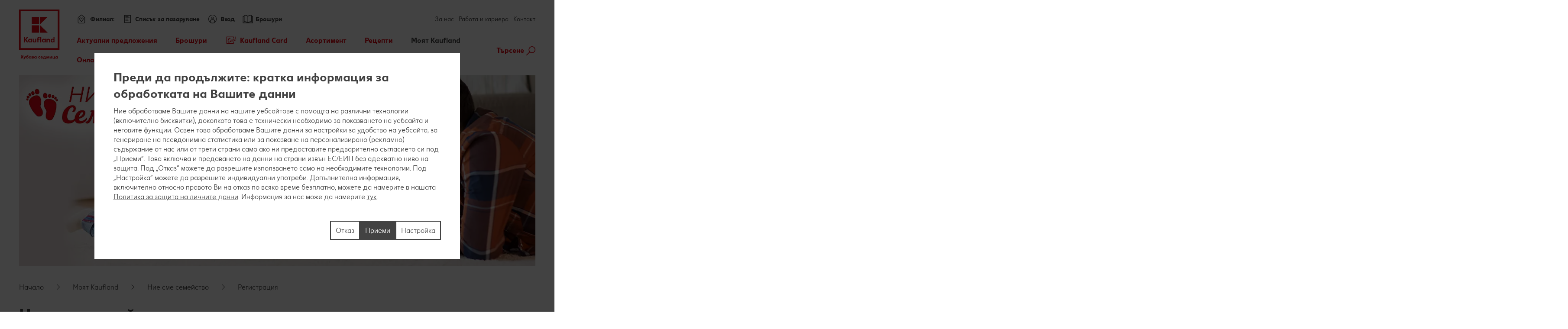

--- FILE ---
content_type: text/html; charset=UTF-8
request_url: https://www.kaufland.bg/moyat-kaufland/nie-sme-semeistvo/registraciya-bez-igra.html
body_size: 31039
content:
<!DOCTYPE HTML>
<html lang="bg-BG" class="">

<head><title>
	Регистрирайте се сега безплатно | Kaufland
</title>
<meta name="description" content="Регистрирайте се в онлайн портала на Kaufland Ние сме семейство и участвайте в томбола за подаръчна кутия за вас и вашето бебе."/>

<meta charset="utf-8"/>
<meta http-equiv="X-UA-Compatible" content="IE=edge"/>
<meta name="viewport" content="width=device-width, initial-scale=1"/>


	<meta name="robots" content="index,follow"/>



	<meta property="og:title" content="Ние сме семейство"/>
	<meta property="og:description" content="Регистрирайте се в онлайн портала на Kaufland Ние сме семейство и участвайте в томбола за подаръчна кутия за вас и вашето бебе."/>
	<meta property="og:image" content="https://www.kaufland.bg/etc.clientlibs/kaufland/clientlibs/clientlib-klsite/resources/frontend/img/opengraph_image_default-a2531d9dba.png"/>
	<meta property="og:image:width" content="1354"/>
	<meta property="og:image:height" content="707"/>
	<script defer="defer" type="text/javascript" src="/.rum/@adobe/helix-rum-js@%5E2/dist/rum-standalone.js"></script>
<link rel="image_src" href="https://www.kaufland.bg/etc.clientlibs/kaufland/clientlibs/clientlib-klsite/resources/frontend/img/opengraph_image_default-a2531d9dba.png"/>
	<meta property="og:type" content="website"/>
	<meta property="og:url" content="https://www.kaufland.bg/moyat-kaufland/nie-sme-semeistvo/registraciya-bez-igra.html"/>
	<meta property="og:site_name" content="Kaufland"/>
	<link rel="canonical" href="https://www.kaufland.bg/moyat-kaufland/nie-sme-semeistvo/registraciya-bez-igra.html"/>



<link rel="shortcut icon" type="image/x-icon" href="/etc.clientlibs/kaufland/clientlibs/clientlib-klsite/resources/frontend/img/icon/favicon-01b04784d5.ico"/>
<link rel="icon" type="image/png" sizes="32x32" href="/etc.clientlibs/kaufland/clientlibs/clientlib-klsite/resources/frontend/img/icon/favicon-32x32-e89176fc20.png"/>
<link rel="icon" type="image/png" sizes="16x16" href="/etc.clientlibs/kaufland/clientlibs/clientlib-klsite/resources/frontend/img/icon/favicon-16x16-31e057d6f6.png"/>
<link rel="apple-touch-icon" sizes="180x180" href="/etc.clientlibs/kaufland/clientlibs/clientlib-klsite/resources/frontend/img/icon/apple-touch-icon-a250d79c49.png"/>
<link rel="mask-icon" href="/etc.clientlibs/kaufland/clientlibs/clientlib-klsite/resources/frontend/img/icon/safari-pinned-tab-7a5c8b0f02.svg" color="#e10915"/>
<link rel="manifest" href="/etc.clientlibs/kaufland/clientlibs/clientlib-klsite/resources/frontend/img/icon/manifest-7e86afde7ead0c1343100b29382ef58f.json"/>



<meta name="application-name" content="Kaufland.de"/>
<meta name="msapplication-TileColor" content="#ffffff"/>
<meta name="msapplication-TileImage" content="https://www.kaufland.bg/etc.clientlibs/kaufland/clientlibs/clientlib-klsite/resources/frontend/img/icon/mstile-150x150-a06f801589.png"/>
<meta name="msapplication-square70x70logo" content="https://www.kaufland.bg/etc.clientlibs/kaufland/clientlibs/clientlib-klsite/resources/frontend/img/icon/mstile-70x70-576c1f81d8.png"/>
<meta name="msapplication-square150x150logo" content="https://www.kaufland.bg/etc.clientlibs/kaufland/clientlibs/clientlib-klsite/resources/frontend/img/icon/mstile-150x150-a06f801589.png"/>
<meta name="msapplication-wide310x150logo" content="https://www.kaufland.bg/etc.clientlibs/kaufland/clientlibs/clientlib-klsite/resources/frontend/img/icon/mstile-310x150-6fe3a0527e.png"/>
<meta name="msapplication-square310x310logo" content="https://www.kaufland.bg/etc.clientlibs/kaufland/clientlibs/clientlib-klsite/resources/frontend/img/icon/mstile-310x310-9f94afda61.png"/>
<meta name="msapplication-config" content="none"/>

	<meta name="apple-itunes-app" content="app-id=1087780386"/>
	<meta name="google-play-app" content="app-id=com.kaufland.Kaufland"/>














<link rel="preconnect" href="https://media.kaufland.com"/>
<link rel="preconnect" href="webassets.kaufland.com"/>




	<!-- OptanonConsentNoticeStart --><script type="text/javascript" data-t-name="OneTrustController">OptanonWrapper=(()=>{const r=()=>{let r,n=!1,o=[];return{on:t=>n?setTimeout((()=>t(r)),0):o.push(t),trigger:t=>{n=!0,r=t,o.forEach((r=>r(t)))}}},n=r(),o=r();function t(){n.trigger(Optanon)}return t.onReady=n.on,t.onError=o.on,t.triggerError=o.trigger,t})();</script><script src="https://cdn.cookielaw.org/scripttemplates/otSDKStub.js" data-document-language="true" type="text/javascript" charset="UTF-8" data-domain-script="b59bf58d-86f6-4550-b3f1-7a566c8212b9" onerror="OptanonWrapper.triggerError()"></script><!-- OptanonConsentNoticeEnd -->




	
	
		<link href="/etc.clientlibs/kaufland/clientlibs/clientlib-klsite/resources/frontend/css/app-20b13aab63.min.css" rel="preload" as="style"><link href="/etc.clientlibs/kaufland/clientlibs/clientlib-klsite/resources/frontend/css/app-20b13aab63.min.css" rel="stylesheet"><link rel="preload" href="/etc.clientlibs/kaufland/clientlibs/clientlib-klsite/resources/frontend/assets/font/Kaufland-Icons/icons-kl-02fb3b775c.woff2" as="font" crossorigin><link rel="preload" href="/etc.clientlibs/kaufland/clientlibs/clientlib-klsite/resources/frontend/assets/font/Kaufland-Regular/Kaufland-Regular-9f457aa12c.woff2" as="font" crossorigin><link rel="preload" href="/etc.clientlibs/kaufland/clientlibs/clientlib-klsite/resources/frontend/assets/font/Kaufland-Bold/Kaufland-Bold-e0127b68f8.woff2" as="font" crossorigin><link rel="preload" href="/etc.clientlibs/kaufland/clientlibs/clientlib-klsite/resources/frontend/assets/font/Kaufland-Heavy/Kaufland-Heavy-b0d0d48648.woff2" as="font" crossorigin><link href="/etc.clientlibs/kaufland/clientlibs/clientlib-klsite/resources/frontend/js/vendors~app~consumer~ssc2~ssc~career~corporation-6750708dec.min.js" rel="preload" as="script"><link href="/etc.clientlibs/kaufland/clientlibs/clientlib-klsite/resources/frontend/js/vendors~app~consumer~ssc~career~corporation-bba8587103.min.js" rel="preload" as="script"><link href="/etc.clientlibs/kaufland/clientlibs/clientlib-klsite/resources/frontend/js/vendors~app~consumer-827506850f.min.js" rel="preload" as="script"><link href="/etc.clientlibs/kaufland/clientlibs/clientlib-klsite/resources/frontend/js/vendors~app-8303d45710.min.js" rel="preload" as="script"><link href="/etc.clientlibs/kaufland/clientlibs/clientlib-klsite/resources/frontend/js/app-26950d53aa.min.js" rel="preload" as="script">
	











	<link rel="preconnect" href="//dpm.demdex.net"/>
	<link rel="preconnect" href="//kauflandstiftung.demdex.net"/>
	<link rel="preconnect" href="//kaufland.tt.omtrdc.net"/>
	<link rel="preconnect" href="//kaufland.d3.sc.omtrdc.net"/>
	<link rel="dns-prefetch" href="//dpm.demdex.net"/>
	<link rel="dns-prefetch" href="//kauflandstiftung.demdex.net"/>
	<link rel="dns-prefetch" href="//kaufland.tt.omtrdc.net"/>
	<link rel="dns-prefetch" href="//kaufland.d3.sc.omtrdc.net"/>

	

	<script data-cookieconsent="ignore" src="//assets.adobedtm.com/5e52683bb000/f01e97fd6ffa/launch-EN486faea0cc244d6795b8d7a29b0736d8.min.js" async>
	</script>




	
	<script type="text/javascript">
		var digitalData = JSON.parse('{"page":{"pageInfo":{"pageName":"kl:bg:bg:moyat-kaufland:nie-sme-semeistvo:registraciya-bez-igra","websiteType":"Customer","sysEnv":"PR","viewport":"","creationDate":""},"category":{"primaryCategoryID":"moyat-kaufland","primaryCategory":"Моят Kaufland","subCategory1ID":"nie-sme-semeistvo","subCategory1":"Ние сме семейство","subCategory2ID":"registraciya-bez-igra","subCategory2":"Регистрация","subCategory3ID":"n/a","subCategory3":"n/a","subCategory4ID":"n/a","subCategory4":"n/a","subCategory5ID":"n/a","subCategory5":"n/a","featureType":"Babyclub","pageType":"Registration Form"},"attributes":{"country":"BG","language":"bg-BG"}}}');
	</script>
	










</head>
<body class="    onetrust--hide">
    <div class="m-jump-link-menu" data-t-name="JumpLinkMenu">
        <script class="m-jump-link-menu__i18n" type="application/json">
            {"ChatBotWidget":"Чатбот","StickySidebar":"Sticky side bar","ProductRecall":"Изтегляне на продукт от продажба","StickyHeroImageTeaser":"Sticky hero image teaser"}
        </script>
        <nav class="m-jump-link-menu__container" aria-label="Jump Link">
            <div class="m-jump-link-menu__logo">
                <div class="a-header-logo a-header-logo--no-border a-header-logo--marketplace" data-t-name="HeaderLogo" data-t-decorator="Marketplace">
                    <a>
                        <div class="a-header-logo__logo">
                            <svg xmlns="http://www.w3.org/2000/svg" viewBox="0 0 5669.3 6740.8">
                                
                                    <svg xmlns="http://www.w3.org/2000/svg" viewBox="0 0 5669.3 6740.8">
	<style>
		.white{fill: #fff}
		.red{fill:#e10915}
	</style>
	<path class="white" d="M0 0h5669.3v5669.3H0V0z"/>
	<path class="red frame" d="M219.1 5450.2h5242.3v-5231H219.1v5231zm5023.2-207.9H432.6V432.6h4804c.1 0 5.7 4809.7 5.7 4809.7z"/>
	<path class="red font" d="M4680.4 3792.6v280.9c-22.5-22.5-73-61.8-146.1-61.8-134.8 0-219.1 106.8-219.1 241.6s89.9 241.6 219.1 241.6c73 0 123.6-39.3 146.1-61.8v50.6h134.8v-691.1h-134.8zm0 545.1c-16.9 22.5-50.6 45-101.1 45-73 0-123.6-50.6-123.6-129.2 0-73 50.6-129.2 123.6-129.2 50.6 0 84.3 28.1 106.8 44.9v168.6l-5.7-.1zm-618.1-320.3c-73 0-123.6 39.3-146.1 67.4v-56.2h-134.8v460.7h134.8V4186c16.9-22.5 44.9-50.6 101.1-50.6 56.2 0 89.9 39.3 89.9 101.1v252.8H4242v-280.9c.1-112.3-67.3-191-179.7-191M3551 4023v44.9c-28.1-28.1-73-56.2-140.5-56.2-129.2 0-219.1 106.8-219.1 241.6s89.9 241.6 219.1 241.6c73 0 118-33.7 140.5-56.2v45h134.8V4023H3551zm0 320.3c-16.9 16.9-50.6 45-101.1 45-73 0-123.6-50.6-123.6-129.2 0-73 50.6-129.2 123.6-129.2 44.9 0 78.7 22.5 101.1 44.9v168.5zm-584.3-550.7h134.8v696.7h-134.8v-696.7zm-157.3 106.8c44.9 0 73 16.9 73 16.9l22.5-106.8s-39.3-28.1-123.6-28.1c-112.4 0-185.4 67.4-185.4 191v56.2h-67.4V4141h67.4v342.7h134.8v-348.4H2888V4023h-157.3v-44.9c0-50.6 28.1-78.7 78.7-78.7M2314.9 4332c-16.9 22.5-44.9 50.6-101.1 50.6-56.2 0-89.9-39.3-89.9-101.1V4023H1989v286.6c0 106.8 61.8 185.4 179.8 185.4 73 0 123.6-39.3 146.1-67.4v56.2h134.8V4023h-134.8v309zm-550.6-309v44.9c-28.1-28.1-73-56.2-140.5-56.2-129.2 0-219.1 106.8-219.1 241.6s89.9 241.6 219.1 241.6c73 0 118-33.7 140.5-56.2v45h134.8V4023h-134.8zm0 320.3c-22.5 16.9-56.2 39.3-101.1 39.3-73 0-123.6-50.6-123.6-129.2 0-73 50.6-129.2 123.6-129.2 44.9 0 78.7 22.5 101.1 44.9v174.2zm-348.4-550.7h-179.8l-224.7 320.3v-320.3H854v696.7h157.3v-314.6l224.7 314.6h179.8l-264.1-354 264.2-342.7z"/>
	<path class="red blocks" d="M2966.7 2270v955.2h960.8L2966.7 2270zm-1101.3 0h960.8v960.8h-960.8V2270zm1101.3-1095.7v949.6l960.8-949.6h-960.8zm-1101.3 0h960.8v960.8h-960.8v-960.8z"/>
	<path class="red blocks-small" d="M2961.1 2955.5v1674.4h1668.8L2961.1 2955.5zm-1921.6 5.6h1668.8v1668.8H1039.5V2961.1zm1921.6-1921.6v1674.4l1668.8-1674.4H2961.1zm-1921.6 0h1668.8v1668.8H1039.5V1039.5z"/>
	<path class="red font claim claim--BG" d="M550.6 6366l-112.4-207.9H545l78.7 162.9 84.3-162.9h106.8l-118 207.9 118 213.5H708L623.7 6411l-84.3 168.6H432.6c0-.1 118-213.6 118-213.6zm269.7 275.3c44.9 0 73-16.9 89.9-56.2l11.2-22.5L814.7 6293H899l61.8 185.4 61.8-185.4h84.3l-101.1 280.9c-28.1 89.9-84.3 129.2-185.4 129.2-.1 0-.1-61.8-.1-61.8zm629.3-207.9c0 89.9-61.8 151.7-151.7 151.7-95.5 0-151.7-61.8-151.7-146.1 0-185.4 78.7-280.9 202.3-280.9h33.7c28.1 0 44.9-11.2 44.9-11.2v61.8s-16.9 11.2-44.9 11.2h-22.5c-56.2 0-95.5 28.1-118 89.9 22.5-11.2 39.3-16.9 61.8-11.2 89.9-5.6 146.1 50.6 146.1 134.8zm-84.2 5.7c0-45-28.1-78.7-73-78.7s-73 33.7-73 78.7c0 44.9 28.1 78.7 73 78.7 44.9-.1 73-33.8 73-78.7zm438.2-140.5v280.9h-84.3v-28.1c-16.9 16.9-44.9 33.7-89.9 33.7-78.7 0-134.8-61.8-134.8-146.1s56.2-146.1 134.8-146.1c39.3 0 67.4 22.5 89.9 33.7v-28.1h84.3v.1zm-84.3 191v-101.1c-11.2-11.2-28.1-28.1-61.8-28.1-44.9 0-73 33.7-73 78.7 0 44.9 28.1 78.7 73 78.7 33.7-.1 50.6-16.9 61.8-28.2zm427.1 11.3c0 50.6-44.9 78.7-118 78.7H1871v-280.9h157.3c67.4 0 106.8 22.5 106.8 73 0 28.1-16.9 50.6-44.9 61.8 39.3 11.2 56.2 33.7 56.2 67.4zm-185.5-157.4v67.4h56.2c28.1 0 44.9-11.2 44.9-33.7s-16.9-33.7-44.9-33.7h-56.2zm106.8 146.1c0-22.5-16.9-33.7-44.9-33.7H1961v67.4h56.2c33.6 5.7 50.5-11.2 50.5-33.7zm432.6-191v280.9H2416v-28.1c-16.9 16.9-44.9 33.7-89.9 33.7-78.7 0-134.8-61.8-134.8-146.1s56.2-146.1 134.8-146.1c39.3 0 67.4 22.5 89.9 33.7v-28.1h84.3v.1zm-84.2 191v-101.1c-11.2-11.2-28.1-28.1-61.8-28.1-44.9 0-73 33.7-73 78.7 0 44.9 28.1 78.7 73 78.7 33.7-.1 50.5-16.9 61.8-28.2zm303.4-50.5c0-84.3 56.2-146.1 146.1-146.1 73 0 106.8 28.1 106.8 28.1l-28.1 61.8s-16.9-16.9-61.8-16.9-73 33.7-73 73 28.1 73 73 73c39.3 0 61.8-16.9 61.8-16.9l28.1 61.8s-28.1 28.1-106.8 28.1c-89.9.2-146.1-67.3-146.1-145.9zm573.1 22.4h-202.3c11.2 39.3 39.3 56.2 84.3 56.2 56.2 0 84.3-28.1 84.3-28.1l28.1 50.6s-33.7 45-118 45c-95.5 0-157.3-56.2-157.3-146.1 0-84.3 56.2-146.1 146.1-146.1 89.9 0 140.5 61.8 140.5 146.1-.1 0-5.7 22.4-5.7 22.4zm-78.7-50.5c0-33.7-22.5-61.8-61.8-61.8-33.7 0-56.2 22.5-67.4 61.8h129.2zm505.7 101.1l-5.6 168.6h-73v-95.5h-241.6v95.5h-73l-5.6-168.6h44.9c22.5 0 33.7-11.2 33.7-39.3l11.2-174.2h241.6v213.5h67.4zm-151.7 0v-151.7h-84.3l-5.6 118c0 16.9-5.6 28.1-11.2 39.3l101.1-5.6zm561.9 67.4h-73v-224.7l-67.4 224.7h-78.7l-61.8-224.7v224.7h-73v-280.9h123.6l50.6 196.7 56.2-196.7h123.6c-.1 0-.1 280.9-.1 280.9zm359.6 0h-84.3v-179.8l-112.4 179.8h-95.5v-280.9h84.3v174.2l106.8-174.2h95.5l5.6 280.9zm421.4-67.4l-5.6 168.6h-73v-95.5H4568v-280.9h84.3v213.5h112.4v-213.5h84.3v213.5c0-.1 61.8-5.7 61.8-5.7zm331.5-213.5v280.9H5158v-28.1c-16.9 16.9-44.9 33.7-89.9 33.7-78.7 0-134.8-61.8-134.8-146.1s56.2-146.1 134.8-146.1c39.3 0 67.4 22.5 89.9 33.7v-28.1h84.3v.1zm-84.3 191v-101.1c-11.2-11.2-28.1-28.1-61.8-28.1-45 0-73 33.7-73 78.7 0 44.9 28.1 78.7 73 78.7 33.7-.1 50.6-16.9 61.8-28.2z"/>
</svg>

                                
                            </svg>
                        </div>
                    </a>
                </div>
            </div>
            <div class="m-jump-link-menu__title" id="jump-link-menu-title">Премини към</div>
            <ul class="m-jump-link-menu__list" aria-labelledby="jump-link-menu-title">
                <li class="m-jump-link-menu__entry">
                    <button class="m-jump-link-menu__button" type="button" data-target=".page__content">
                        Основно съдържание
                    </button>
                </li>
                <li class="m-jump-link-menu__entry">
                    <button class="m-jump-link-menu__button" type="button" data-target=".page__footer">
                        Футър
                    </button>
                </li>
            </ul>
        </nav>
    </div>


<div class="o-interaction-controller" data-t-name="InteractionController">
	<div class="o-fixed o-fixed--hidden" data-t-name="Fixed">
		<div class="o-fixed__container">
			<div class="o-fixed__wrapper">
				<div class="o-fixed__container">
					<button class="o-fixed__close"></button>
					<div class="o-fixed__content"></div>
				</div>
			</div>
		</div>
	</div>
	<div class="o-overlay " data-t-name="Overlay" data-close-on-glasspane-click="true" data-close-on-esc="false" data-init-modules="true" data-id="storefinder">
		<div class="o-overlay__glasspane" data-glasspane>
			<div class="o-overlay__wrapper">
				<button class="o-overlay__close" data-close></button>
				<div class="o-overlay__content" data-load-into>
					<p class="o-overlay__loading">Данните за филиала се зареждат.</p>
				</div>
			</div>
		</div>
	</div>
	<div class="o-loading-overlay" data-t-name="LoadingOverlay">
		<div class="o-loading-overlay__glasspane ">
			

			<div class="a-animated-icons" data-t-name="AnimatedIcons">
	<div class="a-animated-icons__animation">
		<div class="a-animated-icons__spline a-animated-icons__spline--9">
			<div class="a-icon-tile a-icon-tile--animation a-icon-tile--assortment-offers-promotion-campaign  c-bg-assortment-fruits-vegetables"></div>
			<div class="a-icon-tile a-icon-tile--animation a-icon-tile--assortment-offers-promotion-new-this-week  c-bg-assortment-breakfast-spreads"></div>
			<div class="a-icon-tile a-icon-tile--animation a-icon-tile--assortment-offers-discount  c-bg-assortment-staple-foods-food"></div>
			<div class="a-icon-tile a-icon-tile--animation a-icon-tile--assortment-offers-promotion-campaign  c-bg-assortment-non-food-household"></div>
			<div class="a-icon-tile a-icon-tile--animation a-icon-tile--assortment-offers-promotion-new-this-week  c-bg-assortment-fresh-chilled-cheese"></div>
			<div class="a-icon-tile a-icon-tile--animation a-icon-tile--assortment-offers-discount  c-bg-assortment-drinks"></div>
			<div class="a-icon-tile a-icon-tile--animation a-icon-tile--assortment-offers-promotion-campaign  c-bg-assortment-snacks-sweets-confectionery"></div>
			<div class="a-icon-tile a-icon-tile--animation a-icon-tile--assortment-offers-promotion-new-this-week  c-bg-assortment-fish"></div>
			<div class="a-icon-tile a-icon-tile--animation a-icon-tile--assortment-offers-discount  c-bg-assortment-meat"></div>
			<div class="a-icon-tile a-icon-tile--animation a-icon-tile--assortment-offers-promotion-campaign  c-bg-assortment-fruits-vegetables"></div>
		</div>
	</div>
</div>

			<div class="o-loading-overlay__text">Данните ти се зареждат.</div>
		</div>
	</div>
	<div class="o-in-place-editor-controller" data-t-name="InPlaceEditorController">
	<script class="o-in-place-editor-controller__i18n" type="application/json">
		{"i18n":{"editMessage":"Клик за редактиране","loadingMessage":"Зарежда се"}}
	</script>
</div>
</div>



	
		<div class="o-facelift-controller" data-t-name="FaceliftController" data-phase-one-duration="7" data-phase-three-duration="14" data-url-api="/.klstorebygeo.klfacelift.json" data-phase-one-markup-url="/.facelift1.html" data-phase-two-markup-url="/.facelift2.html" data-phase-three-markup-url="/.facelift3.html">
			<div class="o-facelift-controller__wrapper"></div>
		</div>
	



    <script type="application/json" data-t-name="TranslationController">
      {"close":"Затвори","next":"Напред","back":"Назад","videoPlay":"Пусни","videoPause":"Пауза","videoScrub":"Възпроизвеждане","videoVolume":"Сила на звука","videoMute":"Спри звука","videoUnmute":"Пусни звука","videoFullscreen":"Пълен екран","videoExitFullscreen":"Излез от пълен екран","videoShare":"Сподели","slideFirst":"Първи слайд","slideLast":"Последен слайд","expandHeader":"Разшири хедър"}
    </script>


<div class="body__wrapper">
    
	

    
    
        
        
        <div class="t-page-header__placeholder page__header"></div>
        
	<div class="o-store-controller" data-t-name="StoreController">
		
		<script class="o-store-controller__i18n" type="application/json">{"i18n":{"errorLoadingContent":"Грешка при зареждане","loadingMessage":"Данните за филиала се зареждат.","manualNotification":{"message":"Промени успешно своя филиал!","dismiss":"Затваряне"},"forcedNotification":{"message":"Твоят филиал беше променен. Твоят нов филиал: {store}","dismiss":"Затваряне"}}}</script>
		<script class="o-store-controller__settings" type="application/json">{"settings":{"storeAssignUrl":"/.klstorebygeo.json","storeInfoUrl":"/.klstorebygeo.storeName\u003d%7BstoreName%7D.json","storeFinderHash":{"default":"tursene-na-filiali","xmas":"","meatService":""},"storeFinderMarkupUrl":{"default":"/.klstorefinder.html","xmas":"/.storefinder_xmas.html","meatService":"/.storefinder_meatservice.html"},"nationalPhoneNumber":"0800 12 220","priorNoticeStoreOpening":"/.priornoticestoreopening.html","storeFinderDataUrl":"/.klstorefinder.json"}}</script>
		
	</div>

        
	<div class="o-vue-controller" data-t-name="VueController" id="app"></div>

        
    <div class="o-loyalty-controller" data-t-name="LoyaltyController">
        <script class="o-loyalty-controller__settings" type="application/json">
            {"settings":{"globalError":"","profileUrl":"/.klloyaltycustomer.json","couponActivationUrl":"/.klcouponactivation.json","partnerCouponCodeUrl":"/.klpartnercouponcode.json","xtraCouponsUrl":"/.klxtracoupons.json","xtraBenefitsUrl":"/.klxtrabenefits.json","xtraProductsUrl":"/.klxtraproductscategory.json","xtraProductsMoreUrl":"/.klxtraproducts.json","xtraProductsLegacyUrl":"/.klxtraproductslegacy.json","savingsUrl":"/.klxtrasavings.json","historyUrl":"/.klxtrahistory.json","lastTransactionUrl":"/.klxtrapurchasesummary.json","showCategories":{"premiums":false,"partnerCoupons":false,"donations":false}}}
        </script>
    </div>

        
        
            
            <header class="t-page-header " data-t-name="PageHeader">
	
	
		
		<div class="o-header " data-t-name="Header">
			<div class="o-header__wrapper">
				<div class="o-header__nav-meta-outside">
					<div>
	
	<div class="a-flyout-link a-flyout-link--flyer a-flyout-link--outside " data-t-name="FlyoutLink" data-jp-id="flyer">
		<a href="/broshuri.html" class="a-flyout-link__anchor">
            <span class="a-flyout-link__text-wrapper a-flyout-link__icon">
                <span class="a-flyout-link__text">Брошури</span>
            </span>
		</a>
	</div>

	
</div>
					<div>
	
	
	<div class="m-meta-navigation-flyout
		
		
		
		m-meta-navigation-flyout--store m-meta-navigation-flyout--store-outside" data-t-name="MetaNavigationFlyout" data-hidewhenloggedout="true" data-t-decorator="Store" data-flyout-id="store-mobile" data-jp-id="store-mobile">
		<div class="m-meta-navigation-flyout__link">
			<div class="a-flyout-link a-flyout-link--store" data-t-name="FlyoutLink" data-t-decorator="ReplaceLabel" data-flyout-id="store-mobile">
				
				<a href="#" class="a-flyout-link__anchor" data-jp-id="a-store-mobile">
					
	<span class="a-flyout-link__text-wrapper a-flyout-link__icon ">
		<span class="a-flyout-link__text">Филиал:</span>
	</span>
	

				</a>
				
			</div>
			<div class="m-meta-navigation-flyout__marker">
				<div class="a-text-marker a-text-marker--storeflyout" data-t-name="TextMarker">
					<div class="a-text-marker__text">Това не е твоят филиал?<br/>
						<a class="a-link a-link--icon-arrow a-link--hover-light a-link--underlined a-link--storeflyout-change" title="Промяна" data-t-name="Link" href data-js-storefinder>
							<span class="a-link__text">Промяна</span>
						</a>
					</div>
				</div>
			</div>
		</div>
		<div class="m-meta-navigation-flyout__content">
			<div class="m-meta-navigation-flyout__close-wrapper">
				<span class="m-meta-navigation-flyout__close" data-jp-id="btn-close"></span>
			</div>
			<div class="m-meta-navigation-flyout__content-wrapper">
				
				
				
	<div class="m-store-flyout" data-t-name="StoreFlyout" data-flyout-id="store-mobile" data-store-label-pre="Твоят Kaufland:" data-phone-label-pre="Телефон:">
	<div class="m-store-flyout__container">
		<div class="m-store-flyout__headline">Твоят Kaufland</div>
		<span class="m-store-flyout__close"></span>
		<div class="g-row g-layout-columns g-layout-columns--2  g-layout-storeflyout">
			<div class="g-col g-col-1">
				<span class="m-store-flyout__address">
					<span class="m-store-flyout__address-street" data-jp-id="address-street"></span><br/>
					<span class="m-store-flyout__address-town" data-jp-id="address-town"></span>
				</span>
				<span class="m-store-flyout__phone" data-pre="Телефон:" data-jp-id="phone"></span>
				<p class="m-store-flyout__status">
					<span class="m-store-open-status m-store-open-status--colored" data-t-name="StoreOpenStatus">
	
	<script class="m-store-open-status__i18n" type="application/json">{"i18n":{"opened":"Отворено.","closed":"Затворено.","isOpenString":"{opening} - {closing} часа","opensPrefix":"Отваря","locale":"bg_BG","faceliftRegular":"Затворено от {from} до {to}.","faceliftOneDay":"Затворено на {from} заради модернизация.","faceliftUnknownEnd":"Затворено от {from} заради модернизация.","earlyOpening":"17.07.2025 г."}}</script>
	
	
	<span class="m-store-open-status__status" data-jp-id="status"></span>
	<span class="m-store-open-status__time" data-jp-id="open-hours"></span>
</span>
				</p>
			</div>
			<div class="g-col g-col-2">
				<ul class="m-linklist">
					<li class="m-linklist__item">
						<a class="a-link a-link--icon-arrow" href="/moyat-kaufland/uslugi/kontakt.store.html" title="Контакт с Вашия филиал">
							<span class="a-link__text" data-jp-id="store-contact">Контакт с Вашия филиал</span>
						</a>
					</li>
					<li class="m-linklist__item">
						<a class="a-link a-link--icon-arrow a-link--storeflyout-route" href="#" title="Изчисляване на маршрут">
							<span class="a-link__text" data-jp-id="calculate-route">Изчисляване на маршрут</span>
						</a>
					</li>
					<li class="m-linklist__item">
						<a class="a-link a-link--icon-arrow a-link--storeflyout-change" href="#" title="Промяна на филиал">
							<span class="a-link__text" data-jp-id="change-store">Промяна на филиал</span>
						</a>
					</li>
				</ul>
				<div class="m-store-flyout__detailsbtn">
					<div class="a-button a-button--secondary a-button--full" data-t-name="Button">
						<a href="#" data-href-dynamic="/moyat-kaufland/uslugi/filiali/%7BfriendlyUrl%7D.html" data-jp-id="button-store-info">Информация за филиала</a>
					</div>
				</div>
			</div>
		</div>
		<div class="m-store-flyout__store-history">
			<div class="m-store-history" data-t-name="StoreHistory">
				<script class="m-store-history__i18n" type="application/json">
					{
						"i18n": {
							"linkChoose": "Избор",
							"faceliftRegular": "Затворено {from} до {to}.",
							"faceliftOneDay": "Затворено на {from} заради модернизация.",
							"faceliftUnknownEnd": "Затворено от {from} заради модернизация."
						}
					}
				</script>
				<div class="m-store-history__headline">
					Последно избирани филиали
				</div>
				<div class="m-store-history__list">
				</div>
			</div>
		</div>
	</div>
	</div>

				
                
                
				
			</div>
		</div>
		<div class="m-meta-navigation-flyout__area"></div>
	</div>


</div>
                    <div>
    
	<div class="m-meta-navigation-flyout
		
		
		
		m-meta-navigation-flyout--store m-meta-navigation-flyout--store-outside" data-t-name="MetaNavigationFlyout" data-hidewhenloggedout="true" data-t-decorator="Profile" data-flyout-id="profile" data-jp-id="profile">
		<div class="m-meta-navigation-flyout__link">
			<div class="a-flyout-link a-flyout-link--profile" data-t-name="FlyoutLink" data-t-decorator="ReplaceLabel" data-flyout-id="profile">
				<a href="#" class="a-flyout-link__anchor" data-aa-click data-aa-type="Header Interaction" data-aa-detail="Open Sign In">
					
	<span class="a-flyout-link__text-wrapper a-flyout-link__icon ">
		<span class="a-flyout-link__text">Вход</span>
	</span>
	

				</a>
				
				
			</div>
			
		</div>
		<div class="m-meta-navigation-flyout__content">
			<div class="m-meta-navigation-flyout__close-wrapper">
				<span class="m-meta-navigation-flyout__close" data-jp-id="btn-close"></span>
			</div>
			<div class="m-meta-navigation-flyout__content-wrapper">
				
				
				
				
	<div class="m-profile-flyout" data-flyout-id="profile" data-t-name="ProfileFlyout">
		<div class="m-profile-flyout__initial">
			<div class="a-login-cta" data-t-name="LoginCta">
				<div class="a-login-cta__login">
					<div class="a-button a-button--primary a-button--profile-login" data-t-name="Button" data-jp-id="btn-login">
						<button type="button" data-aa-click data-aa-type="Header Interaction" data-aa-detail="Login">
							<div class="a-button__container">
								<span class="a-button__label">Вход</span>
							</div>
						</button>
					</div>
				</div>
				<div class="a-login-cta__register">
					<a class="a-link a-link--profile-register a-link--underlined" data-t-name="Link" href="#" data-jp-id="a-register-now" title="Все още нямате профил? Регистрирайте се тук.">
						<span class="a-link__text">Все още нямате профил? Регистрирайте се тук.</span>
					</a>
				</div>
			</div>
		</div>
		<div class="m-profile-flyout__logged-in">
			<div class="m-user-info" data-t-name="UserInfo">
				<ul class="m-linklist">
					<li class="m-linklist__item">
						<a class="a-link a-link--profile-account a-link--icon-arrow a-link--user-account a-link--underlined" data-t-name="Link" data-aa-click data-aa-type="Header Interaction" data-aa-detail="Registrate now" href="#" title="Към профила ми">
							<span class="a-link__text">Към профила ми</span>
						</a>
					</li>
					<li class="m-linklist__item">
						<a class="a-link a-link--profile-logout a-link--icon-arrow a-link--user-logout a-link--underlined" data-t-name="Link" data-aa-click data-aa-type="Header Interaction" data-aa-detail="Logout" href="#" title="Изход">
							<span class="a-link__text">Изход</span>
						</a>
					</li>
				</ul>
			</div>
		</div>
	</div>

                
                
				
			</div>
		</div>
		<div class="m-meta-navigation-flyout__area"></div>
	</div>

</div>
                    
                    
                    
				</div>
				<div class="o-header__logo">
<div class="a-header-logo a-header-logo--no-border a-header-logo--BG" data-t-name="HeaderLogo" data-t-decorator="Regular">
	<a href="/">
		<div class="a-header-logo__logo">
			
				<svg xmlns="http://www.w3.org/2000/svg" viewBox="0 0 5669.3 6740.8">
	<style>
		.white{fill: #fff}
		.red{fill:#e10915}
	</style>
	<path class="white" d="M0 0h5669.3v5669.3H0V0z"/>
	<path class="red frame" d="M219.1 5450.2h5242.3v-5231H219.1v5231zm5023.2-207.9H432.6V432.6h4804c.1 0 5.7 4809.7 5.7 4809.7z"/>
	<path class="red font" d="M4680.4 3792.6v280.9c-22.5-22.5-73-61.8-146.1-61.8-134.8 0-219.1 106.8-219.1 241.6s89.9 241.6 219.1 241.6c73 0 123.6-39.3 146.1-61.8v50.6h134.8v-691.1h-134.8zm0 545.1c-16.9 22.5-50.6 45-101.1 45-73 0-123.6-50.6-123.6-129.2 0-73 50.6-129.2 123.6-129.2 50.6 0 84.3 28.1 106.8 44.9v168.6l-5.7-.1zm-618.1-320.3c-73 0-123.6 39.3-146.1 67.4v-56.2h-134.8v460.7h134.8V4186c16.9-22.5 44.9-50.6 101.1-50.6 56.2 0 89.9 39.3 89.9 101.1v252.8H4242v-280.9c.1-112.3-67.3-191-179.7-191M3551 4023v44.9c-28.1-28.1-73-56.2-140.5-56.2-129.2 0-219.1 106.8-219.1 241.6s89.9 241.6 219.1 241.6c73 0 118-33.7 140.5-56.2v45h134.8V4023H3551zm0 320.3c-16.9 16.9-50.6 45-101.1 45-73 0-123.6-50.6-123.6-129.2 0-73 50.6-129.2 123.6-129.2 44.9 0 78.7 22.5 101.1 44.9v168.5zm-584.3-550.7h134.8v696.7h-134.8v-696.7zm-157.3 106.8c44.9 0 73 16.9 73 16.9l22.5-106.8s-39.3-28.1-123.6-28.1c-112.4 0-185.4 67.4-185.4 191v56.2h-67.4V4141h67.4v342.7h134.8v-348.4H2888V4023h-157.3v-44.9c0-50.6 28.1-78.7 78.7-78.7M2314.9 4332c-16.9 22.5-44.9 50.6-101.1 50.6-56.2 0-89.9-39.3-89.9-101.1V4023H1989v286.6c0 106.8 61.8 185.4 179.8 185.4 73 0 123.6-39.3 146.1-67.4v56.2h134.8V4023h-134.8v309zm-550.6-309v44.9c-28.1-28.1-73-56.2-140.5-56.2-129.2 0-219.1 106.8-219.1 241.6s89.9 241.6 219.1 241.6c73 0 118-33.7 140.5-56.2v45h134.8V4023h-134.8zm0 320.3c-22.5 16.9-56.2 39.3-101.1 39.3-73 0-123.6-50.6-123.6-129.2 0-73 50.6-129.2 123.6-129.2 44.9 0 78.7 22.5 101.1 44.9v174.2zm-348.4-550.7h-179.8l-224.7 320.3v-320.3H854v696.7h157.3v-314.6l224.7 314.6h179.8l-264.1-354 264.2-342.7z"/>
	<path class="red blocks" d="M2966.7 2270v955.2h960.8L2966.7 2270zm-1101.3 0h960.8v960.8h-960.8V2270zm1101.3-1095.7v949.6l960.8-949.6h-960.8zm-1101.3 0h960.8v960.8h-960.8v-960.8z"/>
	<path class="red blocks-small" d="M2961.1 2955.5v1674.4h1668.8L2961.1 2955.5zm-1921.6 5.6h1668.8v1668.8H1039.5V2961.1zm1921.6-1921.6v1674.4l1668.8-1674.4H2961.1zm-1921.6 0h1668.8v1668.8H1039.5V1039.5z"/>
	<path class="red font claim claim--BG" d="M550.6 6366l-112.4-207.9H545l78.7 162.9 84.3-162.9h106.8l-118 207.9 118 213.5H708L623.7 6411l-84.3 168.6H432.6c0-.1 118-213.6 118-213.6zm269.7 275.3c44.9 0 73-16.9 89.9-56.2l11.2-22.5L814.7 6293H899l61.8 185.4 61.8-185.4h84.3l-101.1 280.9c-28.1 89.9-84.3 129.2-185.4 129.2-.1 0-.1-61.8-.1-61.8zm629.3-207.9c0 89.9-61.8 151.7-151.7 151.7-95.5 0-151.7-61.8-151.7-146.1 0-185.4 78.7-280.9 202.3-280.9h33.7c28.1 0 44.9-11.2 44.9-11.2v61.8s-16.9 11.2-44.9 11.2h-22.5c-56.2 0-95.5 28.1-118 89.9 22.5-11.2 39.3-16.9 61.8-11.2 89.9-5.6 146.1 50.6 146.1 134.8zm-84.2 5.7c0-45-28.1-78.7-73-78.7s-73 33.7-73 78.7c0 44.9 28.1 78.7 73 78.7 44.9-.1 73-33.8 73-78.7zm438.2-140.5v280.9h-84.3v-28.1c-16.9 16.9-44.9 33.7-89.9 33.7-78.7 0-134.8-61.8-134.8-146.1s56.2-146.1 134.8-146.1c39.3 0 67.4 22.5 89.9 33.7v-28.1h84.3v.1zm-84.3 191v-101.1c-11.2-11.2-28.1-28.1-61.8-28.1-44.9 0-73 33.7-73 78.7 0 44.9 28.1 78.7 73 78.7 33.7-.1 50.6-16.9 61.8-28.2zm427.1 11.3c0 50.6-44.9 78.7-118 78.7H1871v-280.9h157.3c67.4 0 106.8 22.5 106.8 73 0 28.1-16.9 50.6-44.9 61.8 39.3 11.2 56.2 33.7 56.2 67.4zm-185.5-157.4v67.4h56.2c28.1 0 44.9-11.2 44.9-33.7s-16.9-33.7-44.9-33.7h-56.2zm106.8 146.1c0-22.5-16.9-33.7-44.9-33.7H1961v67.4h56.2c33.6 5.7 50.5-11.2 50.5-33.7zm432.6-191v280.9H2416v-28.1c-16.9 16.9-44.9 33.7-89.9 33.7-78.7 0-134.8-61.8-134.8-146.1s56.2-146.1 134.8-146.1c39.3 0 67.4 22.5 89.9 33.7v-28.1h84.3v.1zm-84.2 191v-101.1c-11.2-11.2-28.1-28.1-61.8-28.1-44.9 0-73 33.7-73 78.7 0 44.9 28.1 78.7 73 78.7 33.7-.1 50.5-16.9 61.8-28.2zm303.4-50.5c0-84.3 56.2-146.1 146.1-146.1 73 0 106.8 28.1 106.8 28.1l-28.1 61.8s-16.9-16.9-61.8-16.9-73 33.7-73 73 28.1 73 73 73c39.3 0 61.8-16.9 61.8-16.9l28.1 61.8s-28.1 28.1-106.8 28.1c-89.9.2-146.1-67.3-146.1-145.9zm573.1 22.4h-202.3c11.2 39.3 39.3 56.2 84.3 56.2 56.2 0 84.3-28.1 84.3-28.1l28.1 50.6s-33.7 45-118 45c-95.5 0-157.3-56.2-157.3-146.1 0-84.3 56.2-146.1 146.1-146.1 89.9 0 140.5 61.8 140.5 146.1-.1 0-5.7 22.4-5.7 22.4zm-78.7-50.5c0-33.7-22.5-61.8-61.8-61.8-33.7 0-56.2 22.5-67.4 61.8h129.2zm505.7 101.1l-5.6 168.6h-73v-95.5h-241.6v95.5h-73l-5.6-168.6h44.9c22.5 0 33.7-11.2 33.7-39.3l11.2-174.2h241.6v213.5h67.4zm-151.7 0v-151.7h-84.3l-5.6 118c0 16.9-5.6 28.1-11.2 39.3l101.1-5.6zm561.9 67.4h-73v-224.7l-67.4 224.7h-78.7l-61.8-224.7v224.7h-73v-280.9h123.6l50.6 196.7 56.2-196.7h123.6c-.1 0-.1 280.9-.1 280.9zm359.6 0h-84.3v-179.8l-112.4 179.8h-95.5v-280.9h84.3v174.2l106.8-174.2h95.5l5.6 280.9zm421.4-67.4l-5.6 168.6h-73v-95.5H4568v-280.9h84.3v213.5h112.4v-213.5h84.3v213.5c0-.1 61.8-5.7 61.8-5.7zm331.5-213.5v280.9H5158v-28.1c-16.9 16.9-44.9 33.7-89.9 33.7-78.7 0-134.8-61.8-134.8-146.1s56.2-146.1 134.8-146.1c39.3 0 67.4 22.5 89.9 33.7v-28.1h84.3v.1zm-84.3 191v-101.1c-11.2-11.2-28.1-28.1-61.8-28.1-45 0-73 33.7-73 78.7 0 44.9 28.1 78.7 73 78.7 33.7-.1 50.6-16.9 61.8-28.2z"/>
</svg>

			
		</div>
	</a>
</div>

</div>
				<div class="o-header__nav-main-burger">

	
		<div class="o-header__marker">
			<div class="a-animated-marker" data-t-name="AnimatedMarker">
				<div class="a-animated-marker__wrapper">
					<div class="a-animated-marker__icon"></div>
					<div class="a-animated-marker__text"></div>
				</div>
			</div>
		</div>
		<div class="a-navigation-main-burger " data-jp-id="menu" data-t-name="NavigationMainBurger">
			<a class="a-navigation-main-burger__title" href="#" data-nav-burger="data-nav-burger">
				<span class="a-navigation-main-burger__icon"></span>Меню
			</a>
		</div>
	




</div>

				
	<div class="o-shopping-list-controller-tng" data-t-name="ShoppingListControllerTng">
		
		<script class="o-shopping-list-controller__i18n" type="application/json">
			{"i18n":{"loginNotification":{"message":"За да използвате списъка с покупки, е необходимо да се регистрирате с профила си или да си създадете такъв.","action":"Към регистрация","faqText":"Защо е необходимо да се регистрирам, за да ползвам списъка за пазаруване?","faqUrl":"/moyat-kaufland/uslugi/chesti-vuprosi.html"},"loggedInNotification":{"message":"За да използвате списъка за пазаруване, е необходимо да сте регистрирани и да сте влезли в профила си.","action":"Показване на списъка"},"loggedOutNotification":{"message":"Вие успешно се отписахте от профила си."},"listNotification":{"action":"Създаване на списък"},"errorNotification":{"message":"Базата данни на списъка за пазаруване не е достъпна в момента. Моля, опитайте по-късно!"},"conflictNotification":{"message":"Обработеният елемент беше променен от друг източник. Моля, опитайте отново!"},"forbiddenNotification":{"message":"Не е позволено да преработвате този елемент. Може би е бил изтрит от споделен списък."},"usedInviteNotification":{"message":"Поканата беше приета, вече можете да използвате списъка.","action":"Към управление на списъка"},"oldInviteNotification":{"message":"Поканата може да се използва само веднъж и вече е използвана. Попитайте за друга покана."},"ownInviteNotification":{"message":"Поканата е изпратена от Вас и не можете да я използвате. Изпратете я на семейството си или на приятел!"},"alreadyAcceptedNotification":{"message":"Вече сте приели поканата и можете да използвате списъка за пазаруване."},"deactivatedNotification":{"message":"shoppingList.labelDeactivatedMessage"},"killedNotification":{"message":"Синхронизацията спря на 30"},"revivedNotification":{"message":"Синхронизацията на списъка е рестартирана."},"shareDialog":{"loadingMessage":"Зареждане ...","errorLoadingContent":"За съжаление опцията не функционира към момента. Моля, опитайте отново по-късно."},"limitNotification":{"message":"Достигнахте максималния брой продукти за списъка. Моля, създайте нов списък.","action":"Създаване на нов списък"}}}
		</script>
		<script class="o-shopping-list-controller__settings" type="application/json">
			{"settings":{"api":{"urlRootInvite":"https://app.kaufland.net/auth/api/v1/auth","urlShoppingListApi":"https://live.api.schwarz/sit/kaufland-app/kfl-shoppinglistapi-service/v1/shoppinglistapi","key":"byEdKtVEfuJFRIt9MgPreeVeSSLA8hKk"},"urls":{"shareMarkup":"","notification":"/","home":"/","create":"/obzorna-stranica-na-spisucite.html#suzdai-spisuk","overview":"/obzorna-stranica-na-spisucite.html","detail":"/obzorna-stranica-na-spisucite/vashiyat-spisuk-s-pazaruvane.html"},"useOverlay":false,"useLogging":false,"activated":true,"syncTimeout":1800,"itemLimitSoft":155,"itemLimitHard":180,"defaultListTitle":"Моят списък","openIdProvider":"cidaas","sortimentAutoSuggestion":false}}
		</script>
		
	</div>

	<div class="o-auth-controller" data-t-name="AuthController">
		
		 <script class="o-auth-controller__data" type="application/json">
			{"settings":{"auth":{"clientId":"176c4d02-5a23-4172-a12b-d2412f25a0d4","host":"https://account.kaufland.com"}},"i18n":{"salutationMapping":{"1":"","2":"","3":""}}}
		</script>
		
	</div>

				
	
		<div class="o-special-offers-controller" data-t-name="SpecialOffersController">
			
			<script class="o-special-offers-controller__settings" type="application/json">
				{"settings": {"apiUrl":"/.kloffers.storeName={storeName}.json"}}
			</script>
			
		</div>
	

				
	

				<div class="o-header__nav-flyout" data-nav-flyout="data-nav-flyout">
					<div class="o-header__nav-area">
						
							<div class="o-header__nav-main">
	<div class="o-navigation-main " data-t-name="NavigationMain" data-is-clickable="true">
<nav aria-label="Hauptnavigation">
	<ul class="o-navigation-main__menu o-navigation-main__menu--level-1" role="menubar">
		<li class="o-navigation-main__item o-navigation-main__item--level-1 o-navigation-main__item--haschildren " role="presentation" tabindex="-1">
	
	<a class="o-navigation-main__link o-navigation-main__link--level-1 " role="menuitem" href="/aktualni-predlozheniya.html" data-jp-id="a--aktualni-predlozheniya" target="_self" title="Актуални предложения">
		
		<span class="o-navigation-main__label">Актуални предложения</span>
		<span class="o-navigation-main__toggle"></span>
		
	</a>

	<div class="o-navigation-main__menu o-navigation-main__menu--level-2 o-navigation-main__item--haschildren" role="menu" aria-hidden="true">
		<ul class="o-navigation-main__scroll-wrapper">
			
			<li class="o-navigation-main__item o-navigation-main__item--level-2 " role="presentation" tabindex="-1">
	
	<a class="o-navigation-main__link o-navigation-main__link--level-2 " role="menuitem" href="/aktualni-predlozheniya/oferti.html" data-jp-id="a--aktualni-predlozheniya-oferti" target="_self" title="Всички оферти">
		
		<span class="o-navigation-main__label">Всички оферти</span>
		
		
	</a>

	<div class="o-navigation-main__menu o-navigation-main__menu--level-3 " role="menu" aria-hidden="true">
		<ul class="o-navigation-main__scroll-wrapper">
			
			
		</ul>
	</div>
</li>
<li class="o-navigation-main__item o-navigation-main__item--level-2 " role="presentation" tabindex="-1">
	
	<a class="o-navigation-main__link o-navigation-main__link--level-2 " role="menuitem" href="https://www.kaufland.bg/aktualni-predlozheniya/oferti.html?kloffer-category=0002_K-Card" data-jp-id="a--aktualni-predlozheniya-oferti" target="_blank" rel="noopener" title="Kaufland Card оферти от 05.01.">
		
		<span class="o-navigation-main__label">Kaufland Card оферти от 05.01.</span>
		
		
	</a>

	<div class="o-navigation-main__menu o-navigation-main__menu--level-3 " role="menu" aria-hidden="true">
		<ul class="o-navigation-main__scroll-wrapper">
			
			
		</ul>
	</div>
</li>
<li class="o-navigation-main__item o-navigation-main__item--level-2 " role="presentation" tabindex="-1">
	
	<a class="o-navigation-main__link o-navigation-main__link--level-2 " role="menuitem" href="https://www.kaufland.bg/aktualni-predlozheniya/oferti.html?kloffer-category=20251208_%252525D0%25252594%252525D0%252525BE%252525D0%252525BF%252525D1%2525258A%252525D0%252525BB%252525D0%252525BD%252525D0%252525B8%252525D1%25252582%252525D0%252525B5%252525D0%252525BB%252525D0%252525BD%252525D0%252525B8_%252525D0%252525BF%252525D1%25252580%252525D0%252525B5%252525D0%252525B4%252525D0%252525BB%252525D0%252525BE%252525D0%252525B6%252525D0%252525B5%252525D0%252525BD%252525D0%252525B8%252525D1%2525258F_" data-jp-id="a--aktualni-predlozheniya-oferti" target="_blank" rel="noopener" title="Допълнителни предложения от 05.01.">
		
		<span class="o-navigation-main__label">Допълнителни предложения от 05.01.</span>
		
		
	</a>

	<div class="o-navigation-main__menu o-navigation-main__menu--level-3 " role="menu" aria-hidden="true">
		<ul class="o-navigation-main__scroll-wrapper">
			
			
		</ul>
	</div>
</li>

		</ul>
	</div>
</li>
		
	
		<li class="o-navigation-main__item o-navigation-main__item--level-1  " role="presentation" tabindex="-1">
	
	<a class="o-navigation-main__link o-navigation-main__link--level-1 " role="menuitem" href="/broshuri.html" data-jp-id="a--broshuri" target="_self" title="Брошури">
		
		<span class="o-navigation-main__label">Брошури</span>
		
		
	</a>

	<div class="o-navigation-main__menu o-navigation-main__menu--level-2 " role="menu" aria-hidden="true">
		<ul class="o-navigation-main__scroll-wrapper">
			
			
		</ul>
	</div>
</li>
		
	
		<li class="o-navigation-main__item o-navigation-main__item--level-1 o-navigation-main__item--haschildren " role="presentation" tabindex="-1">
	
	<a class="o-navigation-main__link o-navigation-main__link--level-1 o-navigation-main__link--has-main-icon a-ico-kaufland-k-card--before " role="menuitem" href="/kaufland-card.html" data-jp-id="a--kaufland-card" target="_self" title="Kaufland Card">
		
		<span class="o-navigation-main__label">Kaufland Card</span>
		<span class="o-navigation-main__toggle"></span>
		
	</a>

	<div class="o-navigation-main__menu o-navigation-main__menu--level-2 o-navigation-main__item--haschildren" role="menu" aria-hidden="true">
		<ul class="o-navigation-main__scroll-wrapper">
			
			<li class="o-navigation-main__item o-navigation-main__item--level-2 " role="presentation" tabindex="-1">
	
	<a class="o-navigation-main__link o-navigation-main__link--level-2 " role="menuitem" href="https://moiat.kaufland.bg/login.html" data-jp-id="a--login" target="_blank" rel="noopener" title="Регистрирай физическа карта">
		
		<span class="o-navigation-main__label">Регистрирай физическа карта</span>
		
		
	</a>

	<div class="o-navigation-main__menu o-navigation-main__menu--level-3 " role="menu" aria-hidden="true">
		<ul class="o-navigation-main__scroll-wrapper">
			
			
		</ul>
	</div>
</li>
<li class="o-navigation-main__item o-navigation-main__item--level-2 " role="presentation" tabindex="-1">
	
	<a class="o-navigation-main__link o-navigation-main__link--level-2 " role="menuitem" href="/kaufland-card/nashite-partnyori.html" data-jp-id="a--kaufland-card-nashite-partnyori" target="_self" title="Партньорски отстъпки">
		
		<span class="o-navigation-main__label">Партньорски отстъпки</span>
		
		
	</a>

	<div class="o-navigation-main__menu o-navigation-main__menu--level-3 " role="menu" aria-hidden="true">
		<ul class="o-navigation-main__scroll-wrapper">
			
			
		</ul>
	</div>
</li>
<li class="o-navigation-main__item o-navigation-main__item--level-2 " role="presentation" tabindex="-1">
	
	<a class="o-navigation-main__link o-navigation-main__link--level-2 " role="menuitem" href="/kaufland-card/k-card-philips.html" data-jp-id="a--kaufland-card-k-card-philips" target="_self" title="Вземи продукти Philips с Kaufland Card">
		
		<span class="o-navigation-main__label">Вземи продукти Philips с Kaufland Card</span>
		
		
	</a>

	<div class="o-navigation-main__menu o-navigation-main__menu--level-3 " role="menu" aria-hidden="true">
		<ul class="o-navigation-main__scroll-wrapper">
			
			
		</ul>
	</div>
</li>

		</ul>
	</div>
</li>
		
	
		<li class="o-navigation-main__item o-navigation-main__item--level-1 o-navigation-main__item--haschildren " role="presentation" tabindex="-1">
	
	<a class="o-navigation-main__link o-navigation-main__link--level-1 " role="menuitem" href="/asortiment.html" data-jp-id="a--asortiment" target="_self" title="Асортимент">
		
		<span class="o-navigation-main__label">Асортимент</span>
		<span class="o-navigation-main__toggle"></span>
		
	</a>

	<div class="o-navigation-main__menu o-navigation-main__menu--level-2 o-navigation-main__item--haschildren" role="menu" aria-hidden="true">
		<ul class="o-navigation-main__scroll-wrapper">
			
			<li class="o-navigation-main__item o-navigation-main__item--level-2 " role="presentation" tabindex="-1">
	
	<a class="o-navigation-main__link o-navigation-main__link--level-2 " role="menuitem" href="/asortiment/nashite-marki.html" data-jp-id="a--asortiment-nashite-marki" target="_self" title="Нашите марки">
		
		<span class="o-navigation-main__label">Нашите марки</span>
		
		
	</a>

	<div class="o-navigation-main__menu o-navigation-main__menu--level-3 " role="menu" aria-hidden="true">
		<ul class="o-navigation-main__scroll-wrapper">
			
			
		</ul>
	</div>
</li>
<li class="o-navigation-main__item o-navigation-main__item--level-2 " role="presentation" tabindex="-1">
	
	<a class="o-navigation-main__link o-navigation-main__link--level-2 " role="menuitem" href="/asortiment/parkside.html" data-jp-id="a--asortiment-parkside" target="_self" title="PARKSIDE от Kaufland">
		
		<span class="o-navigation-main__label">PARKSIDE от Kaufland</span>
		
		
	</a>

	<div class="o-navigation-main__menu o-navigation-main__menu--level-3 " role="menu" aria-hidden="true">
		<ul class="o-navigation-main__scroll-wrapper">
			
			
		</ul>
	</div>
</li>
<li class="o-navigation-main__item o-navigation-main__item--level-2 " role="presentation" tabindex="-1">
	
	<a class="o-navigation-main__link o-navigation-main__link--level-2 " role="menuitem" href="/asortiment/svezhest-kachestvo.html" data-jp-id="a--asortiment-svezhest-kachestvo" target="_self" title="Свежест и качество">
		
		<span class="o-navigation-main__label">Свежест и качество</span>
		
		
	</a>

	<div class="o-navigation-main__menu o-navigation-main__menu--level-3 " role="menu" aria-hidden="true">
		<ul class="o-navigation-main__scroll-wrapper">
			
			
		</ul>
	</div>
</li>
<li class="o-navigation-main__item o-navigation-main__item--level-2 " role="presentation" tabindex="-1">
	
	<a class="o-navigation-main__link o-navigation-main__link--level-2 " role="menuitem" href="/asortiment/oshte-ot-asortimenta.html" data-jp-id="a--asortiment-oshte-ot-asortimenta" target="_self" title="Още от асортимента">
		
		<span class="o-navigation-main__label">Още от асортимента</span>
		
		
	</a>

	<div class="o-navigation-main__menu o-navigation-main__menu--level-3 " role="menu" aria-hidden="true">
		<ul class="o-navigation-main__scroll-wrapper">
			
			
		</ul>
	</div>
</li>
<li class="o-navigation-main__item o-navigation-main__item--level-2 " role="presentation" tabindex="-1">
	
	<a class="o-navigation-main__link o-navigation-main__link--level-2 " role="menuitem" href="/asortiment/leksikon-na-sweshestta.html" data-jp-id="a--asortiment-leksikon-na-sweshestta" target="_self" title="Лексикон на свежестта">
		
		<span class="o-navigation-main__label">Лексикон на свежестта</span>
		
		
	</a>

	<div class="o-navigation-main__menu o-navigation-main__menu--level-3 " role="menu" aria-hidden="true">
		<ul class="o-navigation-main__scroll-wrapper">
			
			
		</ul>
	</div>
</li>

		</ul>
	</div>
</li>
		
	
		<li class="o-navigation-main__item o-navigation-main__item--level-1 o-navigation-main__item--haschildren " role="presentation" tabindex="-1">
	
	<a class="o-navigation-main__link o-navigation-main__link--level-1 " role="menuitem" href="/recepti.html" data-jp-id="a--recepti" target="_self" title="Рецепти">
		
		<span class="o-navigation-main__label">Рецепти</span>
		<span class="o-navigation-main__toggle"></span>
		
	</a>

	<div class="o-navigation-main__menu o-navigation-main__menu--level-2 o-navigation-main__item--haschildren" role="menu" aria-hidden="true">
		<ul class="o-navigation-main__scroll-wrapper">
			
			<li class="o-navigation-main__item o-navigation-main__item--level-2 " role="presentation" tabindex="-1">
	
	<a class="o-navigation-main__link o-navigation-main__link--level-2 " role="menuitem" href="/recepti/tursene-recepti.html" data-jp-id="a--recepti-tursene-recepti" target="_self" title="Търсене на рецепта">
		
		<span class="o-navigation-main__label">Търсене на рецепта</span>
		
		
	</a>

	<div class="o-navigation-main__menu o-navigation-main__menu--level-3 " role="menu" aria-hidden="true">
		<ul class="o-navigation-main__scroll-wrapper">
			
			
		</ul>
	</div>
</li>
<li class="o-navigation-main__item o-navigation-main__item--level-2 " role="presentation" tabindex="-1">
	
	<a class="o-navigation-main__link o-navigation-main__link--level-2 " role="menuitem" href="/recepti/kulinarni-temi.html" data-jp-id="a--recepti-kulinarni-temi" target="_self" title="Кулинарни теми">
		
		<span class="o-navigation-main__label">Кулинарни теми</span>
		
		
	</a>

	<div class="o-navigation-main__menu o-navigation-main__menu--level-3 " role="menu" aria-hidden="true">
		<ul class="o-navigation-main__scroll-wrapper">
			
			
		</ul>
	</div>
</li>

		</ul>
	</div>
</li>
		
	
		<li class="o-navigation-main__item o-navigation-main__item--level-1 o-navigation-main__item--haschildren " role="presentation" tabindex="-1">
	
	<a class="o-navigation-main__link o-navigation-main__link--level-1 " role="menuitem" href="/moyat-kaufland.html" data-jp-id="a--moyat-kaufland" target="_self" title="Моят Kaufland">
		
		<span class="o-navigation-main__label">Моят Kaufland</span>
		<span class="o-navigation-main__toggle"></span>
		
	</a>

	<div class="o-navigation-main__menu o-navigation-main__menu--level-2 o-navigation-main__item--haschildren" role="menu" aria-hidden="true">
		<ul class="o-navigation-main__scroll-wrapper">
			
			<li class="o-navigation-main__item o-navigation-main__item--level-2 " role="presentation" tabindex="-1">
	
	<a class="o-navigation-main__link o-navigation-main__link--level-2 " role="menuitem" href="/moyat-kaufland/igri.html" data-jp-id="a--moyat-kaufland-igri" target="_self" title="Игри">
		
		<span class="o-navigation-main__label">Игри</span>
		
		
	</a>

	<div class="o-navigation-main__menu o-navigation-main__menu--level-3 " role="menu" aria-hidden="true">
		<ul class="o-navigation-main__scroll-wrapper">
			
			
		</ul>
	</div>
</li>
<li class="o-navigation-main__item o-navigation-main__item--level-2 " role="presentation" tabindex="-1">
	
	<a class="o-navigation-main__link o-navigation-main__link--level-2 " role="menuitem" href="/moyat-kaufland/aktualno.html" data-jp-id="a--moyat-kaufland-aktualno" target="_self" title="Актуални кампании">
		
		<span class="o-navigation-main__label">Актуални кампании</span>
		
		
	</a>

	<div class="o-navigation-main__menu o-navigation-main__menu--level-3 " role="menu" aria-hidden="true">
		<ul class="o-navigation-main__scroll-wrapper">
			
			
		</ul>
	</div>
</li>
<li class="o-navigation-main__item o-navigation-main__item--level-2 " role="presentation" tabindex="-1">
	
	<a class="o-navigation-main__link o-navigation-main__link--level-2 " role="menuitem" href="/moyat-kaufland/uslugi.html" data-jp-id="a--moyat-kaufland-uslugi" target="_self" title="Услуги">
		
		<span class="o-navigation-main__label">Услуги</span>
		
		
	</a>

	<div class="o-navigation-main__menu o-navigation-main__menu--level-3 " role="menu" aria-hidden="true">
		<ul class="o-navigation-main__scroll-wrapper">
			
			
		</ul>
	</div>
</li>
<li class="o-navigation-main__item o-navigation-main__item--level-2 " role="presentation" tabindex="-1">
	
	<a class="o-navigation-main__link o-navigation-main__link--level-2 " role="menuitem" href="/moyat-kaufland/nie-sme-semeistvo.html" data-jp-id="a--moyat-kaufland-nie-sme-semeistvo" target="_self" title="Ние сме семейство">
		
		<span class="o-navigation-main__label">Ние сме семейство</span>
		
		
	</a>

	<div class="o-navigation-main__menu o-navigation-main__menu--level-3 " role="menu" aria-hidden="true">
		<ul class="o-navigation-main__scroll-wrapper">
			
			
		</ul>
	</div>
</li>

		</ul>
	</div>
</li>
		
	
		<li class="o-navigation-main__item o-navigation-main__item--level-1 o-navigation-main__item--haschildren  o-navigation-main__item--last" role="presentation" tabindex="-1">
	
	<a class="o-navigation-main__link o-navigation-main__link--level-1 o-navigation-main__link--last" role="menuitem" href="/onlain-spisanie.html" data-jp-id="a--onlain-spisanie" target="_self" title="Онлайн списание">
		
		<span class="o-navigation-main__label">Онлайн списание</span>
		<span class="o-navigation-main__toggle"></span>
		
	</a>

	<div class="o-navigation-main__menu o-navigation-main__menu--level-2 o-navigation-main__item--haschildren" role="menu" aria-hidden="true">
		<ul class="o-navigation-main__scroll-wrapper">
			
			<li class="o-navigation-main__item o-navigation-main__item--level-2 " role="presentation" tabindex="-1">
	
	<a class="o-navigation-main__link o-navigation-main__link--level-2 " role="menuitem" href="/onlain-spisanie/za-duha-i-tyaloto.html" data-jp-id="a--onlain-spisanie-za-duha-i-tyaloto" target="_self" title="За духа и тялото">
		
		<span class="o-navigation-main__label">За духа и тялото</span>
		
		
	</a>

	<div class="o-navigation-main__menu o-navigation-main__menu--level-3 " role="menu" aria-hidden="true">
		<ul class="o-navigation-main__scroll-wrapper">
			
			
		</ul>
	</div>
</li>
<li class="o-navigation-main__item o-navigation-main__item--level-2 " role="presentation" tabindex="-1">
	
	<a class="o-navigation-main__link o-navigation-main__link--level-2 " role="menuitem" href="/onlain-spisanie/kuhnenski-saveti.html" data-jp-id="a--onlain-spisanie-kuhnenski-saveti" target="_self" title="Съвети от кухнята">
		
		<span class="o-navigation-main__label">Съвети от кухнята</span>
		
		
	</a>

	<div class="o-navigation-main__menu o-navigation-main__menu--level-3 " role="menu" aria-hidden="true">
		<ul class="o-navigation-main__scroll-wrapper">
			
			
		</ul>
	</div>
</li>
<li class="o-navigation-main__item o-navigation-main__item--level-2 " role="presentation" tabindex="-1">
	
	<a class="o-navigation-main__link o-navigation-main__link--level-2 " role="menuitem" href="/onlain-spisanie/svobodno-vreme.html" data-jp-id="a--onlain-spisanie-svobodno-vreme" target="_self" title="Развлечения, отдих и свободно време">
		
		<span class="o-navigation-main__label">Развлечения, отдих и свободно време</span>
		
		
	</a>

	<div class="o-navigation-main__menu o-navigation-main__menu--level-3 " role="menu" aria-hidden="true">
		<ul class="o-navigation-main__scroll-wrapper">
			
			
		</ul>
	</div>
</li>

		</ul>
	</div>
</li>
		
	</ul>
</nav>







</div>
	<div class="o-header__nav-meta-mobile"><div class="m-navigation-corporate m-navigation-corporate--mobile" data-t-name="NavigationCorporate">
	<ul class="m-navigation-corporate__menu">
		<li class="m-navigation-corporate__item">
	<a href="https://zanas.kaufland.bg" class="m-navigation-corporate__link" rel="noopener" target="_blank" title="За нас" data-aa-transfer>За нас</a>
	
</li>
	
		<li class="m-navigation-corporate__item">
	<a href="https://kariera.kaufland.bg" class="m-navigation-corporate__link" rel="noopener" target="_blank" title="Работа и кариера" data-aa-transfer>Работа и кариера</a>
	
</li>
	
		<li class="m-navigation-corporate__item">
	<a href="/moyat-kaufland/uslugi/kontakt.html" class="m-navigation-corporate__link" target="_self" title="Контакт">Контакт</a>
	
</li>
	</ul>
</div>
</div>
</div>

						
						<div class="o-header__nav-meta">
							<div class="m-navigation-meta" data-t-name="NavigationMeta">
								<div class="m-navigation-meta__secondary">
									
	
	<div class="m-navigation-meta__item m-navigation-meta__item-flyer">
	<div class="a-flyout-link a-flyout-link--flyer  " data-t-name="FlyoutLink" data-jp-id="flyer">
		<a href="/broshuri.html" class="a-flyout-link__anchor">
            <span class="a-flyout-link__text-wrapper a-flyout-link__icon">
                <span class="a-flyout-link__text">Брошури</span>
            </span>
		</a>
	</div>
</div>

									<div class="m-navigation-meta__item m-navigation-meta__item-store">
	
	
	<div class="m-meta-navigation-flyout
		
		
		
		m-meta-navigation-flyout--store m-meta-navigation-flyout--store-outside" data-t-name="MetaNavigationFlyout" data-hidewhenloggedout="true" data-t-decorator="Store" data-flyout-id="store" data-jp-id="store">
		<div class="m-meta-navigation-flyout__link">
			<div class="a-flyout-link a-flyout-link--store" data-t-name="FlyoutLink" data-t-decorator="ReplaceLabel" data-flyout-id="store">
				
				<a href="#" class="a-flyout-link__anchor" data-jp-id="a-store">
					
	<span class="a-flyout-link__text-wrapper a-flyout-link__icon ">
		<span class="a-flyout-link__text">Филиал:</span>
	</span>
	

				</a>
				
			</div>
			<div class="m-meta-navigation-flyout__marker">
				<div class="a-text-marker a-text-marker--storeflyout" data-t-name="TextMarker">
					<div class="a-text-marker__text">Това не е твоят филиал?<br/>
						<a class="a-link a-link--icon-arrow a-link--hover-light a-link--underlined a-link--storeflyout-change" title="Промяна" data-t-name="Link" href data-js-storefinder>
							<span class="a-link__text">Промяна</span>
						</a>
					</div>
				</div>
			</div>
		</div>
		<div class="m-meta-navigation-flyout__content">
			<div class="m-meta-navigation-flyout__close-wrapper">
				<span class="m-meta-navigation-flyout__close" data-jp-id="btn-close"></span>
			</div>
			<div class="m-meta-navigation-flyout__content-wrapper">
				
				
				
	<div class="m-store-flyout" data-t-name="StoreFlyout" data-flyout-id="store" data-store-label-pre="Твоят Kaufland:" data-phone-label-pre="Телефон:">
	<div class="m-store-flyout__container">
		<div class="m-store-flyout__headline">Твоят Kaufland</div>
		<span class="m-store-flyout__close"></span>
		<div class="g-row g-layout-columns g-layout-columns--2  g-layout-storeflyout">
			<div class="g-col g-col-1">
				<span class="m-store-flyout__address">
					<span class="m-store-flyout__address-street" data-jp-id="address-street"></span><br/>
					<span class="m-store-flyout__address-town" data-jp-id="address-town"></span>
				</span>
				<span class="m-store-flyout__phone" data-pre="Телефон:" data-jp-id="phone"></span>
				<p class="m-store-flyout__status">
					<span class="m-store-open-status m-store-open-status--colored" data-t-name="StoreOpenStatus">
	
	<script class="m-store-open-status__i18n" type="application/json">{"i18n":{"opened":"Отворено.","closed":"Затворено.","isOpenString":"{opening} - {closing} часа","opensPrefix":"Отваря","locale":"bg_BG","faceliftRegular":"Затворено от {from} до {to}.","faceliftOneDay":"Затворено на {from} заради модернизация.","faceliftUnknownEnd":"Затворено от {from} заради модернизация.","earlyOpening":"17.07.2025 г."}}</script>
	
	
	<span class="m-store-open-status__status" data-jp-id="status"></span>
	<span class="m-store-open-status__time" data-jp-id="open-hours"></span>
</span>
				</p>
			</div>
			<div class="g-col g-col-2">
				<ul class="m-linklist">
					<li class="m-linklist__item">
						<a class="a-link a-link--icon-arrow" href="/moyat-kaufland/uslugi/kontakt.store.html" title="Контакт с Вашия филиал">
							<span class="a-link__text" data-jp-id="store-contact">Контакт с Вашия филиал</span>
						</a>
					</li>
					<li class="m-linklist__item">
						<a class="a-link a-link--icon-arrow a-link--storeflyout-route" href="#" title="Изчисляване на маршрут">
							<span class="a-link__text" data-jp-id="calculate-route">Изчисляване на маршрут</span>
						</a>
					</li>
					<li class="m-linklist__item">
						<a class="a-link a-link--icon-arrow a-link--storeflyout-change" href="#" title="Промяна на филиал">
							<span class="a-link__text" data-jp-id="change-store">Промяна на филиал</span>
						</a>
					</li>
				</ul>
				<div class="m-store-flyout__detailsbtn">
					<div class="a-button a-button--secondary a-button--full" data-t-name="Button">
						<a href="#" data-href-dynamic="/moyat-kaufland/uslugi/filiali/%7BfriendlyUrl%7D.html" data-jp-id="button-store-info">Информация за филиала</a>
					</div>
				</div>
			</div>
		</div>
		<div class="m-store-flyout__store-history">
			<div class="m-store-history" data-t-name="StoreHistory">
				<script class="m-store-history__i18n" type="application/json">
					{
						"i18n": {
							"linkChoose": "Избор",
							"faceliftRegular": "Затворено {from} до {to}.",
							"faceliftOneDay": "Затворено на {from} заради модернизация.",
							"faceliftUnknownEnd": "Затворено от {from} заради модернизация."
						}
					}
				</script>
				<div class="m-store-history__headline">
					Последно избирани филиали
				</div>
				<div class="m-store-history__list">
				</div>
			</div>
		</div>
	</div>
	</div>

				
                
                
				
			</div>
		</div>
		<div class="m-meta-navigation-flyout__area"></div>
	</div>


</div>
									<div class="m-navigation-meta__item m-navigation-meta__item-profile">

	
	<div class="m-meta-navigation-flyout
		
		
		
		" data-t-name="MetaNavigationFlyout" data-hidewhenloggedout="true" data-flyout-id="profile" data-jp-id="profile">
		<div class="m-meta-navigation-flyout__link">
			<div class="a-flyout-link a-flyout-link--profile" data-t-name="FlyoutLink" data-t-decorator="ReplaceLabel" data-flyout-id="profile">
				<a href="#" class="a-flyout-link__anchor" data-aa-click data-aa-type="Header Interaction" data-aa-detail="Open Sign In">
					
	<span class="a-flyout-link__text-wrapper a-flyout-link__icon ">
		<span class="a-flyout-link__text">Вход</span>
	</span>
	

				</a>
				
				
			</div>
			
		</div>
		<div class="m-meta-navigation-flyout__content">
			<div class="m-meta-navigation-flyout__close-wrapper">
				<span class="m-meta-navigation-flyout__close" data-jp-id="btn-close"></span>
			</div>
			<div class="m-meta-navigation-flyout__content-wrapper">
				
				
				
				
	<div class="m-profile-flyout" data-flyout-id="profile" data-t-name="ProfileFlyout">
		<div class="m-profile-flyout__initial">
			<div class="a-login-cta" data-t-name="LoginCta">
				<div class="a-login-cta__login">
					<div class="a-button a-button--primary a-button--profile-login" data-t-name="Button" data-jp-id="btn-login">
						<button type="button" data-aa-click data-aa-type="Header Interaction" data-aa-detail="Login">
							<div class="a-button__container">
								<span class="a-button__label">Вход</span>
							</div>
						</button>
					</div>
				</div>
				<div class="a-login-cta__register">
					<a class="a-link a-link--profile-register a-link--underlined" data-t-name="Link" href="#" data-jp-id="a-register-now" title="Все още нямате профил? Регистрирайте се тук.">
						<span class="a-link__text">Все още нямате профил? Регистрирайте се тук.</span>
					</a>
				</div>
			</div>
		</div>
		<div class="m-profile-flyout__logged-in">
			<div class="m-user-info" data-t-name="UserInfo">
				<ul class="m-linklist">
					<li class="m-linklist__item">
						<a class="a-link a-link--profile-account a-link--icon-arrow a-link--user-account a-link--underlined" data-t-name="Link" data-aa-click data-aa-type="Header Interaction" data-aa-detail="Registrate now" href="#" title="Към профила ми">
							<span class="a-link__text">Към профила ми</span>
						</a>
					</li>
					<li class="m-linklist__item">
						<a class="a-link a-link--profile-logout a-link--icon-arrow a-link--user-logout a-link--underlined" data-t-name="Link" data-aa-click data-aa-type="Header Interaction" data-aa-detail="Logout" href="#" title="Изход">
							<span class="a-link__text">Изход</span>
						</a>
					</li>
				</ul>
			</div>
		</div>
	</div>

                
                
				
			</div>
		</div>
		<div class="m-meta-navigation-flyout__area"></div>
	</div>










</div>
                                    
                                    
									<div class="m-navigation-meta__item m-navigation-meta__item-shopping">

	
	<div class="m-meta-navigation-flyout
		
		
		
		m-meta-navigation-flyout--shopping-list h-shopping-list--color-lightblue h-shopping-list--current" data-t-name="MetaNavigationFlyout" data-hidewhenloggedout="true" data-t-decorator="ShoppingList" data-flyout-id="shopping-list" data-jp-id="shopping-list">
		<div class="m-meta-navigation-flyout__link">
			<div class="a-flyout-link a-flyout-link--shopping-list" data-t-name="FlyoutLink" data-t-decorator="Bubble,ShoppingList" data-flyout-id="shopping-list">
				
				<a href="#" class="a-flyout-link__anchor" data-jp-id="a-shopping-list">
					
	<span class="a-flyout-link__text-wrapper a-flyout-link__icon ">
		<span class="a-flyout-link__text">Списък за пазаруване</span>
	</span>
	
		<div class="a-flyout-link__bubble">
			<span class="a-flyout-link__bubble-count"></span>
			
		</div>
	

				</a>
				
			</div>
			
		</div>
		<div class="m-meta-navigation-flyout__content">
			<div class="m-meta-navigation-flyout__close-wrapper">
				<span class="m-meta-navigation-flyout__close" data-jp-id="btn-close"></span>
			</div>
			<div class="m-meta-navigation-flyout__content-wrapper">
				
				
	<div class="m-shopping-list-flyout" data-t-name="ShoppingListFlyout" data-url-detail="/obzorna-stranica-na-spisucite/vashiyat-spisuk-s-pazaruvane.html" data-url-overview="/obzorna-stranica-na-spisucite.html" data-url-create="/obzorna-stranica-na-spisucite.html#suzdai-spisuk" data-flyout-id="shopping-list">
		<div class="m-shopping-list-flyout__head">
			<div class="m-shopping-list-head m-shopping-list-head--flyout" data-jp-id="shopping-list-flyout-active" data-t-name="ShoppingListHead">
				<div class="m-shopping-list-head__wrapper">
					<span class="m-shopping-list-head__indicator-box"></span>
					<div class="m-shopping-list-head__info">
						<h3 class="m-shopping-list-head__headline"></h3>
						<div class="m-shopping-list-head__bubble">
							<span class="m-shopping-list-head__bubble-count"></span>
						</div>
					</div>
				</div>
			</div>
		</div>
		<div class="m-shopping-list-flyout__container">
			<div class="m-shopping-list-flyout__button-detail">
				<div class="a-button a-button--primary" data-t-name="Button">
					<button type="button" data-jp-id="btn-to-shopping-list">
						<div class="a-button__container"><span class="a-button__label">Към списъка за пазаруване</span></div>
					</button>
				</div>
			</div>
			<div class="m-shopping-list-flyout__button-create">
				<div class="a-button a-button--secondary" data-t-name="Button">
					<button type="button" data-jp-id="btn-shopping-list-create">
						<div class="a-button__container"><span class="a-button__label">Създаване на нов списък</span>
						</div>
					</button>
				</div>
			</div>
			<div class="m-shopping-list-flyout__link-overview">
				<a class="a-link a-link--icon-shoppinglist-edit a-link--underlined" data-jp-id="a-shopping-list-overview" data-t-name="Link" href="#" title="Промени или редактирай списъка">
					<span class="a-link__text">Промени или редактирай списъка</span>
				</a>
			</div>
			<div class="m-shopping-list-flyout__link-faq">
	<a class=" a-link a-link--icon-shoppinglist-faq a-link--underlined" href="/moyat-kaufland/uslugi/chesti-vuprosi.html" target="_blank" data-jp-id="a-shopping-list-flyout-faq" data-t-name="Link" title="Често задавани въпроси">
		<span class="a-link__text">Често задавани въпроси за списъка за пазаруване</span>
		
	</a>
</div>
		</div>
	</div>

				
				
                
                
				
			</div>
		</div>
		<div class="m-meta-navigation-flyout__area"></div>
	</div>





</div>
									
                                    
									
									<div class="m-navigation-meta__item m-navigation-meta__item-search">
										<div class="m-header-search m-header-search--meta" data-t-name="HeaderSearch">
											<a class="m-header-search__button" href="/tursene.html" title="Търсене">
												<span class="m-header-search__label">Търсене</span>
											</a>
										</div>
									</div>
								</div>
								<div class="m-navigation-meta__corp">

<div class="m-navigation-corporate " data-t-name="NavigationCorporate">
	<ul class="m-navigation-corporate__menu">
		<li class="m-navigation-corporate__item" data-jp-id="corporate-site-0">
	<a href="https://zanas.kaufland.bg" class="m-navigation-corporate__link" rel="noopener" target="_blank" title="За нас" data-aa-transfer>За нас</a>
	
</li>
	
		<li class="m-navigation-corporate__item" data-jp-id="corporate-site-1">
	<a href="https://kariera.kaufland.bg" class="m-navigation-corporate__link" rel="noopener" target="_blank" title="Работа и кариера" data-aa-transfer>Работа и кариера</a>
	
</li>
	
		<li class="m-navigation-corporate__item" data-jp-id="corporate-site-2">
	<a href="/moyat-kaufland/uslugi/kontakt.html" class="m-navigation-corporate__link" target="_self" title="Контакт">Контакт</a>
	
</li>
	</ul>
</div>







</div>
							</div>
						</div>
					</div>
				</div>
				

	<div class="o-header__utils">
		
		<div class="o-header__search">
	<div class="m-header-search" data-t-name="HeaderSearch">
		<a class="m-header-search__button" href="/tursene.html" title="Търсене">
			<span class="m-header-search__label">Търсене</span>
		</a>
	</div>
</div>
	</div>
	<div class="o-header__search-flyout">
		<div class="o-form o-form--layout o-form--search" data-t-name="Form" data-t-decorator="Search">
			<form method="get" action="/tursene.html" autocomplete="off">
				<div class="m-search-bar" data-t-decorator="Api" data-t-name="SearchBar" data-url-api-assortment="https://www.kaufland.bg/api/autosuggest/assortment/1/" data-url-api-recipes="https://www.kaufland.bg/api/autosuggest/recipe/1/" data-url-api-offers="https://www.kaufland.bg/api/autosuggest/specialoffer-kmo/1/" data-max-suggestions="6" data-enable-suggestions="false" data-input-id="q">
	<div class="m-search-bar__form">
		<div class="g-row g-layout-form-search o-form__group o-form__search">
			<div class="o-form__col g-col g-col-1 o-form__search-input">
				<div class="a-input a-input--suggestions" data-t-name="Input" data-t-decorator="Suggestions">
					<div class="a-input__wrapper">
						<input class="a-input__field" type="search" name="q" id="q" maxlength="100"/>
						<label class="a-input__label" for="q">Ключова дума</label>
						<div class="a-input__suggestions-wrapper"></div>
					</div>
				</div>
			</div>
			<div class="o-form__col g-col g-col-2 o-form__search-button">
				<div class="a-button a-button--primary a-button--full a-button--search" data-t-name="Button">
					<button type="submit" data-target="_blank">
						<div class="a-button__container"><span class="a-button__label">Търсене</span></div>
					</button>
				</div>
			</div>
		</div>
	</div>
</div>
			</form>
		</div>
	</div>









				
				<div class="o-header__separator"></div>
			</div>
		</div>
		
	

	
	<script class="t-page-header__smartbanner-data" type="application/json">
		{"daysHidden":15,"daysReminder":90,"appStoreLanguage":"bg","title":"Kaufland - Актуална брошура, оферти и отстъпки","author":"Schwarz IT KG","button":"Към приложението","store":{"android":"Твоят дигитален помощник в пазаруването"},"price":{"android":"K-App"},"theme":"ios","appId":"com.kaufland.Kaufland","icon":""}
	</script>
	

</header>
        
        
        <main class="page__content">
            
            

            
            
<div>




    
    
    <div class="slider abstractcomponent">
<div data-reload-on-store-change></div>





	<div class="o-slider  o-slider--pre-load" data-t-name="Slider" data-autoplay-speed="5" data-t-decorator="CustomContent">
		
	

		
		<script class="o-slider__i18n" type="application/json">{"i18n":{"previous":"Назад","next":"Напред","element":"Към слайда %s","i_of_n_long":"Слайд %1$s от %2$s","i_of_n_short":"%1$s / %2$s"}}</script>
		
		<div class="o-slider__list">
			
				<div class="o-slider__item">
					
<div data-reload-on-store-change></div>

	<div class="m-hero-image-teaser m-hero-image-teaser--content-left m-hero-image-teaser--content-middle m-hero-image-teaser--icons-right m-hero-image-teaser--icons-top m-hero-image-teaser--underneath m-hero-image-teaser--no-cut  " data-t-name="HeroImageTeaser">
		
	

		<a class="m-hero-image-teaser__link u-button--hover-children" target="_self" title="Семеен портал на Kaufland: Ние сме семейство">
			
			<div class="m-hero-image-teaser__wrapper">
				<div class="m-hero-image-teaser__image">
					
					
					
	
		<figure class="m-figure">
			<picture class="a-image-responsive-picture" data-t-name="ImageResponsive">
				
				

				
					
					<source media="(min-width: 769px)" srcset="https://kaufland.media.schwarz/is/image/schwarz/hit-2020-KW10-familienmomente-home-3?JGstbGVnYWN5LW9uc2l0ZS0xJA== 150w, https://kaufland.media.schwarz/is/image/schwarz/hit-2020-KW10-familienmomente-home-3?JGstbGVnYWN5LW9uc2l0ZS0yJA== 322w, https://kaufland.media.schwarz/is/image/schwarz/hit-2020-KW10-familienmomente-home-3?JGstbGVnYWN5LW9uc2l0ZS0zJA== 666w, https://kaufland.media.schwarz/is/image/schwarz/hit-2020-KW10-familienmomente-home-3?JGstbGVnYWN5LW9uc2l0ZS00JA== 1010w, https://kaufland.media.schwarz/is/image/schwarz/hit-2020-KW10-familienmomente-home-3?JGstbGVnYWN5LW9uc2l0ZS01JA== 1354w, https://kaufland.media.schwarz/is/image/schwarz/hit-2020-KW10-familienmomente-home-3?JGstbGVnYWN5LW9uc2l0ZS02JA== 2020w, https://kaufland.media.schwarz/is/image/schwarz/hit-2020-KW10-familienmomente-home-3?JGstbGVnYWN5LW9uc2l0ZS03JA== 2708w" height="1000" width="2708"/>
					
					<source media="(min-width: 320px)" srcset="https://kaufland.media.schwarz/is/image/schwarz/mhits-2020-KW10-Familienmomente-home-1?JGstbGVnYWN5LW9uc2l0ZS0xJA== 150w, https://kaufland.media.schwarz/is/image/schwarz/mhits-2020-KW10-Familienmomente-home-1?JGstbGVnYWN5LW9uc2l0ZS0yJA== 322w, https://kaufland.media.schwarz/is/image/schwarz/mhits-2020-KW10-Familienmomente-home-1?JGstbGVnYWN5LW9uc2l0ZS0zJA== 666w, https://kaufland.media.schwarz/is/image/schwarz/mhits-2020-KW10-Familienmomente-home-1?JGstbGVnYWN5LW9uc2l0ZS00JA== 1010w, https://kaufland.media.schwarz/is/image/schwarz/mhits-2020-KW10-Familienmomente-home-1?JGstbGVnYWN5LW9uc2l0ZS01JA== 1354w" height="940" width="1751"/>
					<img alt="Семеен портал на Kaufland: Ние сме семейство" class="a-image-responsive-picture__img" data-image-fallback src="https://kaufland.media.schwarz/is/image/schwarz/hit-2020-KW10-familienmomente-home-3?JGstbGVnYWN5LW9uc2l0ZS00JA==" title="Семеен портал на Kaufland: Ние сме семейство" height="1000" width="2708"/>
				
			</picture>
		</figure>
	

					
				</div>
				
				
				<div class="m-hero-image-teaser__stacked">
					
					<div class="m-hero-image-teaser__content c-grey c-bg-transparent">
						
						
						
						
					</div>
				</div>
			</div>
		</a>
		
	</div>









				</div>
			
		</div>
	</div>




</div>


</div>
<div class="breadcrumb">
	<div class="a-breadcrumb " data-t-name="Breadcrumb">
		<a class="a-breadcrumb__link " href="/">Начало</a>
		<span class="a-breadcrumb__icon"></span>
	
		<a class="a-breadcrumb__link " href="/moyat-kaufland.html">Моят Kaufland</a>
		<span class="a-breadcrumb__icon"></span>
	
		<a class="a-breadcrumb__link " href="/moyat-kaufland/nie-sme-semeistvo.html">Ние сме семейство</a>
		<span class="a-breadcrumb__icon"></span>
	
		<a class="a-breadcrumb__link disabled" href="/moyat-kaufland/nie-sme-semeistvo/registraciya-bez-igra.html">Регистрация</a>
		
	</div>
</div>
<h1 class="a-headline    a-headline--level-1-responsive" data-t-name="Headline">
	Ние сме семейство
</h1>


<div>




    
    
    <div class="content__separator">
<div class="g-row g-layout-columns g-layout-columns--1">
	<div class="g-col g-col-spacing">




    
    
    <div data-t-name="TextMedia" class="clearfix m-text-media aa-content">

	
		
			
	

			
			<div class="m-text-media__headline">
				<div class="o-richtext o-richtext--no-margin  " data-t-name="Richtext">
					<h2>Вашият спътник в родителството</h2>

				</div>
			</div>
		
		<div class="m-text-media__content m-text-media__content--pos-left">
			
			
			
			
			<div class="m-text-media__text o-richtext">
				<p>Създадохме за вас място с многобройни:</p>
<ul><li>любопитни и полезни съвети и идеи за периода на бремеността и порастването на малкото ви слънчице;</li><li>статии за отглеждане на детето от списание Здраво дете с подкрепата на Българската педиатрична асоциация;</li><li>специални предложения</li></ul>

			</div>
			
		</div>
	
	
	





</div>


</div>
</div>

</div>


    
    
    <div class="content__separator">
<div class="g-row g-layout-columns g-layout-columns--1">
	<div class="g-col g-col-spacing">




    
    
    <div class="accordion2 abstractcomponent">


	

<section data-t-name="Accordion" data-acc-group="default" class="m-accordion m-accordion--default">
    
    <div class="m-accordion__headline-text">
        <div class="o-richtext o-richtext--no-margin  " data-t-name="Richtext">
            <h2>Важни въпроси<br />
</h2>

        </div>
    </div>
    
        <h3 class="m-accordion__header">
            <a href="#niesmesemeistvo-registraciya" class="m-accordion__title" data-acc-header="data-acc-header">Как да се регистрирам за Ние сме семейство?</a>
        </h3>
        <div id="niesmesemeistvo-registraciya" class="m-accordion__body m-accordion__body--inactive" data-acc-body>
            <div class="m-accordion__content">
                <div class="clearfix m-text-media" data-t-name="TextMedia">
                    <div class="m-text-media__content m-text-media__content--pos-null">
                        
                        
                        
                        <div class="m-text-media__text o-richtext">
                            <p>Попълнете формуляра, поместен по-долу на страницата. За да го направите е необходимо да влезете в своя профил. Все още нямате такъв? Направете си съвсем лесно <a href="https://auth.kaufland.net/auth/realms/kaufland-customers/protocol/openid-connect/auth?client_id&#61;internet-master-client&amp;redirect_uri&#61;https%3A%2F%2Fwww.kaufland.bg%2Frecepti%2Ftursene-recepti%2Frecepta-detail.%25D0%25BF%25D0%25B8%25D0%25BB%25D0%25B5-%25D0%25BF%25D0%25BE%25D1%2580%25D1%2582%25D0%25BE%25D0%25BA%25D0%25B0%25D0%25BB.r_id%3DBG_183.html&amp;response_type&#61;code&amp;kc_locale&#61;bg">тук.</a><br />
</p>

                        </div>
                    </div>
                </div>
            </div>
        </div>
    
        <h3 class="m-accordion__header">
            <a href="#nevuzmozhna-registraciya" class="m-accordion__title" data-acc-header="data-acc-header">Защо не мога да се регистрирам?</a>
        </h3>
        <div id="nevuzmozhna-registraciya" class="m-accordion__body m-accordion__body--inactive" data-acc-body>
            <div class="m-accordion__content">
                <div class="clearfix m-text-media" data-t-name="TextMedia">
                    <div class="m-text-media__content m-text-media__content--pos-null">
                        
                        
                        
                        <div class="m-text-media__text o-richtext">
                            <p>Ако не успяваш да се регистрираш, вероятно вече разполагаш с профил в платформата ни със същия имейл. Повторна регистрация не е възможна, не е и необходима. Играта е предназначена за нови абонати. Ако нямаш регистрация с този имейл, обърни се, моля, към нас на имейл <a href="mailto:%20info&#64;kaufland.bg" target="_blank" rel="noopener noreferrer">info&#64;kaufland.bg</a><br />
</p>

                        </div>
                    </div>
                </div>
            </div>
        </div>
    
        <h3 class="m-accordion__header">
            <a href="#dublirana-registraciya" class="m-accordion__title" data-acc-header="data-acc-header">Мога ли да се регистрирам повторно?</a>
        </h3>
        <div id="dublirana-registraciya" class="m-accordion__body m-accordion__body--inactive" data-acc-body>
            <div class="m-accordion__content">
                <div class="clearfix m-text-media" data-t-name="TextMedia">
                    <div class="m-text-media__content m-text-media__content--pos-null">
                        
                        
                        
                        <div class="m-text-media__text o-richtext">
                            <p><strong>Повторна регистрация с един и същи имейл не е възможна</strong>, не е и необходима. Участието в играта е само за нови, нерегистрирани до този момент в портала потребители и е автоматично.<br />
</p>

                        </div>
                    </div>
                </div>
            </div>
        </div>
    
        <h3 class="m-accordion__header">
            <a href="#ragistraciya-pravila" class="m-accordion__title" data-acc-header="data-acc-header">Кой може да се регистрира за Ние сме семейство?</a>
        </h3>
        <div id="ragistraciya-pravila" class="m-accordion__body m-accordion__body--inactive" data-acc-body>
            <div class="m-accordion__content">
                <div class="clearfix m-text-media" data-t-name="TextMedia">
                    <div class="m-text-media__content m-text-media__content--pos-null">
                        
                        
                        
                        <div class="m-text-media__text o-richtext">
                            <p>Можете да регистрирате своята бременност и дете с навършени максимум 6 години.<br />
</p>

                        </div>
                    </div>
                </div>
            </div>
        </div>
    
        <h3 class="m-accordion__header">
            <a href="#semeistvo-promyana-danni" class="m-accordion__title" data-acc-header="data-acc-header">Как мога да променя данните в профила си?</a>
        </h3>
        <div id="semeistvo-promyana-danni" class="m-accordion__body m-accordion__body--inactive" data-acc-body>
            <div class="m-accordion__content">
                <div class="clearfix m-text-media" data-t-name="TextMedia">
                    <div class="m-text-media__content m-text-media__content--pos-null">
                        
                        
                        
                        <div class="m-text-media__text o-richtext">
                            <p>Вече сте се регистрирали в семейния ни портал Ние сме семейство и искате да промените данните в профила си? Просто кликнете с мишката върху надписа &#34;Профил&#34; в горния десен ъгъл на получения от нас приветствен имейл след потвърждаване на регистрацията. Линк към профила ви ще има във всеки изпратен от нас нюзлетър. Просто коригирайте данните и изпратете формуляра наново.</p>

                        </div>
                    </div>
                </div>
            </div>
        </div>
    
</section>

</div>


</div>
</div>

</div>


    
    
    <div class="content__separator">
<div class="g-row g-layout-columns g-layout-columns--1">
	<div class="g-col g-col-spacing">




    
    
    <div class="separator abstractcomponent">
<hr class="a-separator" data-t-name="Separator"/>

</div>


    
    
    <div class="loginstatecontainer abstractcomponent">
<div class="m-login-state-container" data-t-name="LoginStateContainer">
	<div class="m-login-state-container__loader"><div class="a-animated-icons" data-t-name="AnimatedIcons">
	<div class="a-animated-icons__animation">
		<div class="a-animated-icons__spline a-animated-icons__spline--9">
			<div class="a-icon-tile a-icon-tile--animation a-icon-tile--assortment-offers-promotion-campaign  c-bg-assortment-fruits-vegetables"></div>
			<div class="a-icon-tile a-icon-tile--animation a-icon-tile--assortment-offers-promotion-new-this-week  c-bg-assortment-breakfast-spreads"></div>
			<div class="a-icon-tile a-icon-tile--animation a-icon-tile--assortment-offers-discount  c-bg-assortment-staple-foods-food"></div>
			<div class="a-icon-tile a-icon-tile--animation a-icon-tile--assortment-offers-promotion-campaign  c-bg-assortment-non-food-household"></div>
			<div class="a-icon-tile a-icon-tile--animation a-icon-tile--assortment-offers-promotion-new-this-week  c-bg-assortment-fresh-chilled-cheese"></div>
			<div class="a-icon-tile a-icon-tile--animation a-icon-tile--assortment-offers-discount  c-bg-assortment-drinks"></div>
			<div class="a-icon-tile a-icon-tile--animation a-icon-tile--assortment-offers-promotion-campaign  c-bg-assortment-snacks-sweets-confectionery"></div>
			<div class="a-icon-tile a-icon-tile--animation a-icon-tile--assortment-offers-promotion-new-this-week  c-bg-assortment-fish"></div>
			<div class="a-icon-tile a-icon-tile--animation a-icon-tile--assortment-offers-discount  c-bg-assortment-meat"></div>
			<div class="a-icon-tile a-icon-tile--animation a-icon-tile--assortment-offers-promotion-campaign  c-bg-assortment-fruits-vegetables"></div>
		</div>
	</div>
</div>
</div>
	<div class="m-login-state-container__loggedInContainer">
		
		<div class="g-row g-layout-columns g-layout-columns--1">
			<div class="g-col g-col-spacing">




    
    
    <div data-t-name="TextMedia" class="clearfix m-text-media aa-content">

	
		
			
	<div id="kontaktformular"></div>

			
			<div class="m-text-media__headline">
				<div class="o-richtext o-richtext--no-margin  " data-t-name="Richtext">
					<h2>Въведете своите данни</h2>

				</div>
			</div>
		
		<div class="m-text-media__content m-text-media__content--pos-left">
			
			
			
			
			
			
		</div>
	
	
	





</div>


    
    
    <div class="registration abstractformcomponent">
    
    
        
    
    
        <div class="o-form o-form--layout" data-t-name="Form" data-t-decorator="Babyclub,LoginId,LoginEmail" data-error-message="&lt;p>За съжаление Вашето съобщение не може да бъде изпратено. Моля, опитайте отново по-късно.&lt;br />
&lt;/p>
" data-aa-type="Registration" data-aa-detail="Babyclub">
	<form method="post" action="/moyat-kaufland/nie-sme-semeistvo/registraciya-bez-igra.babyclubregister.json" data-validate>
		<div class="o-form__group">
			<div class="o-form__group">
				<div class="o-form__group">
					<span class="o-form__title o-form__title--highlight">Регистрирайте се за Ние сме семейство</span>
				</div>
				<div class="o-form__group">
					<div class="o-form__help">Полетата, отбелязани със * звездичка, са задължителни.</div>
					<fieldset class="o-form__group">
						<div class="o-form__group" data-notallowed-target="pregnancy">
	<div class="m-radio-group m-radio-group--error-salutation" data-t-name="RadioGroup">
		<span class="o-form__title ">Обръщение</span>
		<div class="g-row g-layout-forms--inline">
			<div class="o-form__col g-col g-col-1">
				<div class="a-radio a-radio--no-star" data-t-name="Radio">
					<input class="a-radio__field" type="radio" name="salutation" id="gender-male" value="MR" data-parsley-error-message="Моля, изберете опция." data-parseley-multiple="salutation" data-parsley-errors-container=".m-radio-group--error-salutation" data-parsley-class-handler=".m-radio-group--error-salutation"/>
					<label class="a-radio__label" for="gender-male">
						Господин
					</label>
				</div>
			</div>
			<div class="o-form__col g-col g-col-1">
				<div class="a-radio a-radio--no-star" data-t-name="Radio">
					<input class="a-radio__field" type="radio" name="salutation" id="gender-female" value="MRS" data-parsley-error-message="Моля, изберете опция." data-parseley-multiple="salutation" data-parsley-errors-container=".m-radio-group--error-salutation" data-parsley-class-handler=".m-radio-group--error-salutation"/>
					<label class="a-radio__label" for="gender-female">
						Госпожа
					</label>
				</div>
			</div>
		</div>
	</div>
</div>
						<div class="o-form__group">
	<div class="a-input a-input--text" data-t-name="Input">
		<div class="a-input__wrapper">
			<input class="a-input__field" type="text" name="firstName" id="firstName" maxlength="100" required="required" autocomplete="given-name" data-parsley-required-message="Моля, попълнете полето."/>
			<label class="a-input__label" for="firstName">
				Име
			</label>
		</div>
	</div>
</div>
						<div class="o-form__group">
	<div class="a-input a-input--text" data-t-name="Input">
		<div class="a-input__wrapper">
			<input class="a-input__field" type="text" name="lastName" id="lastName" maxlength="100" required="required" autocomplete="family-name" data-parsley-required-message="Моля, попълнете полето."/>
			<label class="a-input__label" for="lastName">
				Фамилия
			</label>
		</div>
	</div>
</div>
						<div class="o-form__group">
	<div class="a-input a-input--text a-input--read-only " data-t-name="Input">
		<div class="a-input__wrapper">
			<input class="a-input__field" type="email" name="email" id="email" readonly="readonly" data-parsley-forbidden maxlength="60" autocomplete="email" required="required" data-parsley-email data-parsley-required-message="Моля, попълнете полето." data-parsley-type-message="Моля, въведете валидно съдържание."/>
			<label class="a-input__label" for="email">
				e-mail
			</label>
		</div>
	</div>
</div>
						<div class="o-form__group g-row g-layout-forms">
							<div class="o-form__col g-col g-col-2">
	<div class="a-input a-input--text a-input--datepicker" data-t-name="Input" data-t-decorator="Datepicker" data-i18n-today="Днес" data-i18n-clear="Изтрий дата">
		<div class="a-input__wrapper ">
			<input class="a-input__field " type="date" name="date" id="date" pattern="[0-9]{4}-[0-9]{2}-[0-9]{2}" data-parsley-pattern-message="Моля, въведете валидно съдържание." data-parsley-required-message="Моля, попълнете полето."/>
			<label class="a-input__label" for="date">Дата на раждане</label>
		</div>
		<div class="a-input__datepicker"></div>
	</div>
</div>
							<div class="o-form__col g-col g-col-2">
	<div class="a-input a-input--text" data-t-name="Input">
		<div class="a-input__wrapper">
			<input class="a-input__field" type="text" name="phone" id="phone" data-parsley-type-message="Моля, въведете валидно съдържание." data-parsley-pattern-message="Моля, въведете валидно съдържание." data-parsley-error-message-telephone="Моля, въведете телефонен номер" data-parsley-required-message="Моля, попълнете полето." data-parsley-telephone inputmode="numeric" required="required"/>
			<label class="a-input__label" for="phone">Тел. номер</label>
		</div>
	</div>
</div>
						</div>
					</fieldset>
					
	<fieldset class="o-form__group">
		<div class="o-form__group">
			
			
	<div class="m-address-validation" data-t-name="AddressValidation" data-identifier="address">
		<fieldset class="o-form__group" data-required-with="catalog">
			<legend class="o-form__legend">Адрес</legend>
			<div class="o-form__group g-row g-layout-forms">
				<div class="o-form__col g-col g-col-2" data-street>
					<div class="a-input a-input--text" data-t-name="Input" data-autofill-target="autofill-street">
						<div class="a-input__wrapper">
	<input class="a-input__field" type="text" name="street" id="street" required="required" maxlength="250" autocomplete="address-line1" data-parsley-required-message="Моля, попълнете полето."/>
	<label class="a-input__label" for="street">
		Улица
	</label>
</div>
					</div>
				</div>
				<div class="o-form__col g-col g-col-1" data-street-nr>
					<div class="a-input a-input--text" data-t-name="Input" data-autofill-target="autofill-street-nr">
						<div class="a-input__wrapper">
	<input class="a-input__field" type="text" name="house-number" id="house-number" required="required" maxlength="50" autocomplete="address-line2" data-parsley-required-message="Моля, попълнете полето."/>
	<label class="a-input__label" for="house-number">
		Номер
	</label>
</div>
					</div>
				</div>
				<div class="o-form__col g-col g-col-1" data-address-addition>
					<div class="a-input a-input--text" data-t-name="Input">
						<div class="a-input__wrapper">
	<div class="a-input__wrapper">
		<input class="a-input__field" type="text" name="addition" id="addition" maxlength="100" data-parsley-required-message="Моля, попълнете полето." data-was-disabled="false" data-was-required="false"/>
		<label class="a-input__label" for="addition">Допълнителен адрес</label>
	</div>
</div>
					</div>
				</div>
			</div>
			<div class="o-form__group g-row g-layout-forms">
				<div class="o-form__col g-col g-col-1" data-zip>
					<div class="a-input a-input--text" data-t-name="Input" data-pattern-target="0" data-autofill-target="autofill-zip">
						<div class="a-input__wrapper">
	<input class="a-input__field" type="text" name="zip" id="zip" inputmode="numeric" maxlength="60" required="required" data-parsley-pattern-message="Моля, въведете валидно съдържание." data-parsley-required-message="Моля, попълнете полето." autocomplete="postal-code"/>
	<label class="a-input__label" for="zip">
		П. код
	</label>
</div>
					</div>
				</div>
				<div class="o-form__col g-col g-col-3" data-location>
					<div class="a-input a-input--text" data-t-name="Input" data-autofill-target="autofill-location">
						<div class="a-input__wrapper">
	<input class="a-input__field" type="text" name="location" id="location" required="required" maxlength="60" autocomplete="locality" data-parsley-required-message="Моля, попълнете полето."/>
	<label class="a-input__label" for="location">
		Населено място
	</label>
</div>
					</div>
				</div>
			</div>
		</fieldset>
		<div class="m-address-validation__error-message"></div>
	</div>

		</div>
		<div class="o-form__group g-row g-layout-forms">
			<div class="o-form__col g-col g-col-2">
				
	<div class="a-select" data-t-name="Select" data-t-decorator="Validate">
		<select class="a-select__field" size="1" name="bc-country" id="bc-country" required data-parsley-babyclubcountries="" data-parsley-allowed-countries="BG" data-parsley-error-message-babyclub-countries="За съжаление не доставяме до избраната държава, моля да изберете България." data-parsley-required-message="Моля, попълнете полето.">
			<option value="BG" selected="selected" data-toggle-filter="BG">Bulgaria
			</option>
		</select>
		<label class="a-select__label" for="bc-country">Държава</label>
		<div class="a-select__arrows"></div>
	</div>

			</div>
		</div>
	</fieldset>

					<div class="o-form__group o-form__group--seperator"></div>
				</div>
			</div>
		</div>
		<div class="o-form__group">
			<div class="o-form__group">
				<div class="o-form__group">
					<span class="o-form__title o-form__title--highlight">Регистрирайте своята бременност и/или детето/децата си:</span>
				</div>
				<div class="o-form__group">
					<div class="o-form__help">Тук имате възможност да регистрирате своята бременност или детето/децата си. Можете да изберете и двете възможности. Моля, внимавайте за правилното изписване при попълването на данните – особено при името на детето (моля, използвайте кирилица, за да сме сигурни в коректното изписване на името). Важно е да посочите пола на детето за получаване на подаръчен пакет.</div>
					<fieldset class="o-form__group o-form-group--error-babyclub-signup">
						<div class="o-form__group" data-display-toggle="10" data-notallowed-with="male">
							<div class="a-checkbox a-checkbox--bold-label" data-t-name="Checkbox">
								<input class="a-checkbox__field" type="checkbox" id="pregnancy" name="babyclub-signup" value="true" data-parsley-required-message="Моля, попълнете полето." data-parsley-errors-container=".o-form-group--error-babyclub-signup" data-parsley-class-handler=".o-form-group--error-babyclub-signup"/>
								<label class="a-checkbox__label" for="pregnancy">
									<div class="a-checkbox__label-text o-richtext"><p>Регистрирайте бременност<span class="a-checkbox__label--required">*</span></p></div>
								</label>
							</div>
							<div class="o-form__group c-red o-form__group--hidden o-form--pregnancy-not-allowed">
								Бременност: невалиден период
							</div>
						</div>
						
	<fieldset class="o-form__group" data-toggle-target="10">
		<div class="o-form__group">
			<div class="m-babyclub-sign-up-kids m-babyclub-sign-up-kids--pregnancy" data-t-name="BabyclubSignUpKids">
				
				<script class="m-babyclub-sign-up-kids__data" type="application/json">{"maxAgeMsg":"За съжаление детето е на възраст над 6 години.","radioBoyLabel":"момче","surNameMsg":"Моля, попълнете това поле.","surNameLabel":"Фамилия на детето","radioGirlLabel":"момиче","label":"Дете","patternMsg":"Моля, въведете валидна дата.","delete":"Премахване на вписаното дете","firstNameMsg":"Моля, попълнете това поле.","radioGroupMsg":"Моля, посочете стойност.","dateLabel":"Рождена дата","radioGroupLabel":"Пол","maxAge":"2555","firstNameLabel":"Малко име на детето","radioUnknownLabel":"неизвестен","dateLabelMsg":"Моля, посочете рождена дата"}</script>
				
				<div class="o-form__group g-row g-layout-forms">
					<div class="o-form__col g-col g-col-2">
						<div class="a-select" data-t-name="Select">
							<select class="a-select__field" size="1" name="number-of-kids" id="number-of-kids" data-js-number-of-kids="" data-parsley-required-message="Моля, попълнете полето.">
								<option value="1">Едно</option>
								<option value="2">Близнаци</option>
								<option value="3">Тризнаци</option>
							</select>
							<label class="a-select__label" for="number-of-kids">Брой деца</label>
							<div class="a-select__arrows"></div>
						</div>
					</div>
					<div class="o-form__col g-col g-col-2">
						<div class="a-input a-input--text a-input--datepicker" data-t-name="Input" data-t-decorator="Datepicker" data-i18n-today="Днес" data-i18n-clear="Изтрий дата" data-disable-past="true">
							<div class="a-input__wrapper">
								<input class="a-input__field" type="date" name="babyclub-kid-1-date-pregrancy" id="babyclub-kid-1-date-pregrancy" pattern="[0-9]{4}-[0-9]{2}-[0-9]{2}" required data-parsley-pattern-message="Моля, въведете валидно съдържание." data-parsley-required-message="Моля, попълнете полето."/>
								<label class="a-input__label" for="babyclub-kid-1-date-pregrancy">Очакван термин</label>
							</div>
							<div class="a-input__datepicker"></div>
						</div>
					</div>
				</div>
				<div class="m-babyclub-sign-up-kids__item-container">
					<div class="o-form__help">
						Детето/децата ни вече си има/т име/имена.
					</div>
					<div class="m-babyclub-sign-up-kids__item">
						<div class="m-babyclub-sign-up-kids__header">
							<label class="m-babyclub-sign-up-kids__label">
								Дете
							</label>
						</div>
						<div class="o-form__group g-row g-layout-babyclub">
							<div class="g-col g-col-2">
								<div class="g-col g-col-1">
									<div class="a-input a-input--outside-label a-input--text" data-t-name="Input">
										<div class="a-input__wrapper">
											<input class="a-input__field" type="text" name="babyclub-kid-1-firstname" id="babyclub-kid-1-firstname" maxlength="60" data-parsley-required-message="Моля, попълнете полето."/>
											<label class="a-input__label" for="babyclub-kid-1-firstname">Малко име на детето</label>
										</div>
									</div>
								</div>
								<div class="g-col g-col-1">
									<div class="a-input a-input--outside-label a-input--text" data-autofill-target="lastName" data-t-name="Input">
										<div class="a-input__wrapper">
											<input class="a-input__field" type="text" name="babyclub-kid-1-surname" id="babyclub-kid-1-surname" maxlength="60" data-parsley-required-message="Моля, попълнете полето."/>
											<label class="a-input__label" for="babyclub-kid-1-surname">Фамилия на детето</label>
										</div>
									</div>
								</div>
							</div>
							<div class="g-col g-col-2">
								<div class="g-col  g-col-1">
									<div class="m-radio-group m-radio-group--error m-radio-group--error-1-pregnancy" data-t-name="RadioGroup">
										<span class="o-form__title ">Пол</span>
										<div class="g-row  g-layout-forms--inline">
											<div class="o-form__col g-col g-col-1">
												<div class="a-radio a-radio--no-star a-radio--input-height" data-t-name="Radio">
													<input class="a-radio__field" type="radio" name="babyclub-gender-1" id="babyclub-gender-1-boy" value="boy" data-parsley-error-message="Моля, изберете опция." data-parsley-multiple="babyclub-gender-1" data-parsley-errors-container=".m-radio-group--error-1-pregnancy" data-parsley-class-handler=".m-radio-group--error-1-pregnancy"/>
													<label class="a-radio__label" for="babyclub-gender-1-boy">момче</label>
												</div>
											</div>
											<div class="o-form__col g-col g-col-1">
												<div class="a-radio a-radio--no-star a-radio--input-height" data-t-name="Radio">
													<input class="a-radio__field" type="radio" name="babyclub-gender-1" id="babyclub-gender-1-girl" value="girl" data-parsley-error-message="Моля, изберете опция." data-parsley-multiple="babyclub-gender-1" data-parsley-errors-container=".m-radio-group--error-1-pregnancy" data-parsley-class-handler=".m-radio-group--error-1-pregnancy"/>
													<label class="a-radio__label" for="babyclub-gender-1-girl">момиче</label>
												</div>
											</div>
											<div class="o-form__col g-col g-col-1">
												<div class="a-radio a-radio--no-star a-radio--input-height" data-t-name="Radio">
													<input class="a-radio__field" type="radio" name="babyclub-gender-1" id="babyclub-gender-1-unknown" value="unknown" data-parsley-error-message="Моля, изберете опция." data-parsley-multiple="babyclub-gender-1" data-parsley-errors-container=".m-radio-group--error-1-pregnancy" data-parsley-class-handler=".m-radio-group--error-1-pregnancy"/>
													<label class="a-radio__label" for="babyclub-gender-1-unknown">неизвестен</label>
												</div>
											</div>
										</div>
									</div>
								</div>
							</div>
						</div>
					</div>
				</div>
			</div>
		</div>
	</fieldset>

						<div class="o-form__group o-form__group--seperator o-form__group--no-label-spacing"></div>
						<div class="o-form__group" data-display-toggle="20">
							<div class="a-checkbox a-checkbox--bold-label a-checkbox--nostar" data-t-name="Checkbox">
								<input class="a-checkbox__field" type="checkbox" id="kids" name="babyclub-signup" value="true" required data-parsley-required-message="Моля, попълнете полето."/>
								<label class="a-checkbox__label" for="kids">
									<div class="a-checkbox__label-text o-richtext"><p>Регистрирайте дете/деца.<span class="a-checkbox__label--required">*</span></p></div>
								</label>
							</div>
						</div>
						
	<fieldset class="o-form__group" data-toggle-target="20">
		<div class="m-babyclub-sign-up-kids m-babyclub-sign-up-kids--subscribe" data-t-name="BabyclubSignUpKids" data-t-decorator="Subscribe" data-is-subscribe-form="true">
			
			<script class="m-babyclub-sign-up-kids__data" type="application/json">{"maxAgeMsg":"За съжаление детето е на възраст над 6 години.","radioBoyLabel":"момче","surNameMsg":"Моля, попълнете това поле.","surNameLabel":"Фамилия на детето","radioGirlLabel":"момиче","label":"Дете","patternMsg":"Моля, въведете валидна дата.","delete":"Премахване на вписаното дете","firstNameMsg":"Моля, попълнете това поле.","radioGroupMsg":"Моля, посочете стойност.","dateLabel":"Рождена дата","radioGroupLabel":"Пол","maxAge":"2555","firstNameLabel":"Малко име на детето","radioUnknownLabel":"неизвестен","dateLabelMsg":"Моля, посочете рождена дата"}</script>
			
			<div class="m-babyclub-sign-up-kids__item-container">
				<div class="m-babyclub-sign-up-kids__item" babyclub-item-subscribe="subscribe-1">
					<div class="m-babyclub-sign-up-kids__header">
						<label class="m-babyclub-sign-up-kids__label">Дете</label>
						<a class="a-link a-link--delete" data-t-name="Link" href="" data-delete-entry="" title="Премахване на вписаното дете">
							<span class="a-link__text">Премахване на вписаното дете</span>
						</a>
					</div>
					<div class="o-form__group g-row g-layout-babyclub">
						<div class="g-col g-col-2">
							<div class="g-col g-col-1">
								<div class="a-input a-input--outside-label a-input--text" data-t-name="Input">
									<div class="a-input__wrapper">
										<input class="a-input__field" type="text" name="babyclub-kid-1-firstname-subscribe" id="babyclub-kid-1-firstname-subscribe" maxlength="60" required data-parsley-required-message="Моля, попълнете полето."/>
										<label class="a-input__label" for="babyclub-kid-1-firstname-subscribe">Малко име на детето</label>
									</div>
								</div>
							</div>
							<div class="g-col g-col-1">
								<div class="a-input a-input--outside-label a-input--text" data-autofill-target="lastName" data-t-name="Input">
									<div class="a-input__wrapper">
										<input class="a-input__field" type="text" name="babyclub-kid-1-surname-subscribe" id="babyclub-kid-1-surname-subscribe" maxlength="60" required data-parsley-required-message="Моля, попълнете полето."/>
										<label class="a-input__label" for="babyclub-kid-1-surname-subscribe">Фамилия на детето</label>
									</div>
								</div>
							</div>
						</div>
						<div class="g-col g-col-2">
							<div class="g-col g-col-1 ">
								<div class="m-radio-group m-radio-group--error m-radio-group--error-1-subscribe" data-t-name="RadioGroup">
									<span class="o-form__title o-form__title--required">Пол</span>
									<div class="g-row  g-layout-forms--inline">
										<div class="o-form__col g-col g-col-1">
											<div class="a-radio a-radio--no-star a-radio--input-height" data-t-name="Radio">
												<input class="a-radio__field" type="radio" name="babyclub-kid-1-gender-subscribe" id="babyclub-gender-1-boy-subscribe" value="boy" required data-parsley-error-message="Моля, изберете опция." data-parsley-multiple="babyclub-kid-1-gender-subscribe" data-parsley-errors-container=".m-radio-group--error-1-subscribe" data-parsley-class-handler=".m-radio-group--error-1-subscribe"/>
												<label class="a-radio__label" for="babyclub-gender-1-boy-subscribe">момче</label>
											</div>
										</div>
										<div class="o-form__col g-col g-col-1">
											<div class="a-radio a-radio--no-star a-radio--input-height" data-t-name="Radio">
												<input class="a-radio__field" type="radio" name="babyclub-kid-1-gender-subscribe" id="babyclub-gender-1-girl-subscribe" value="girl" required data-parsley-error-message="Моля, изберете опция." data-parsley-multiple="babyclub-kid-1-gender-subscribe" data-parsley-errors-container=".m-radio-group--error-1-subscribe" data-parsley-class-handler=".m-radio-group--error-1-subscribe"/>
												<label class="a-radio__label" for="babyclub-gender-1-girl-subscribe">момиче</label>
											</div>
										</div>
									</div>
								</div>
							</div>
							<div class="g-col g-col-1">
								<div class="a-input a-input--text a-input--datepicker a-input--outside-label" data-t-name="Input" data-t-decorator="Datepicker" data-i18n-today="Днес" data-i18n-clear="Изтрий дата">
									<div class="a-input__wrapper">
										<input class="a-input__field" type="date" name="babyclub-kid-1-date-subscribe" id="babyclub-kid-1-date-subscribe" pattern="[0-9]{4}-[0-9]{2}-[0-9]{2}" required data-parsley-maximumage="2555" data-parsley-error-message-maximumage="За съжаление детето е на възраст над 6 години." data-parsley-required-message="Моля, посочете рождена дата"/>
										<label class="a-input__label" for="babyclub-kid-1-date-subscribe">Рождена дата</label>
									</div>
									<div class="a-input__datepicker"></div>
								</div>
							</div>
						</div>
					</div>
				</div>
			</div>
			<div class="m-babyclub-sign-up-kids__button">
				<div class="a-button a-button--secondary a-button--icon-add" data-t-name="Button">
					<button type="submit">
						<div class="a-button__container">
							<span class="a-button__label">Добавяне на дете</span>
						</div>
					</button>
				</div>
			</div>
		</div>
	</fieldset>

					</fieldset>
				</div>
			</div>
		</div>
		<div class="o-form__group">
			<div class="o-form__group">
				<div class="o-form__group">
					<span class="o-form__title o-form__title--highlight">Завършете регистрацията:</span>
				</div>
				<div class="o-form__group">
					
	<fieldset class="o-form__group">
		<div class="o-form__group">
			<div class="o-form__section-title">
				
			</div>
		</div>
		<div class="o-form__group g-row g-layout-babyclub">
			<div class="g-col g-col-2">
				<div class="g-col g-col-1">
					
	

					
	

					
	

					
	

				</div>
				<div class="g-col g-col-1">
					
	

					
	

					
	

					
	

				</div>
			</div>
			<div class="g-col g-col-2">
				<div class="g-col g-col-1">
					
	

					
	

					
	

					
	

				</div>
			</div>
		</div>
		<div class="o-form__group o-form__group--seperator"></div>
	</fieldset>

				</div>
			</div>
		</div>
		<fieldset class="o-form__group">
			<div class="o-form__group o-form__group--indent">
				<div class="a-checkbox" data-t-name="Checkbox">
					<input class="a-checkbox__field" type="checkbox" id="babyclubNewsletter" name="babyclubNewsletter" value="false" data-parsley-required-message="Моля, попълнете полето."/>
					<label class="a-checkbox__label" for="babyclubNewsletter">
	
	<div class="a-checkbox__label-text o-richtext">
		
	</div>
</label>
				</div>
			</div>
			<div class="o-form__group o-form__group--indent">
				<div class="a-checkbox" data-t-name="Checkbox">
					<input class="a-checkbox__field" type="checkbox" id="babyclubAds" name="babyclubAds" value="false" data-parsley-required-message="Моля, попълнете полето."/>
					<label class="a-checkbox__label" for="babyclubAds">
	
	<div class="a-checkbox__label-text o-richtext">
		
	</div>
</label>
				</div>
			</div>
			<div class="o-form__group o-form__group--indent">
				<div class="a-checkbox" data-t-name="Checkbox">
					<input class="a-checkbox__field" type="checkbox" id="item-4" name="item-4" value="false" required="required" data-parsley-required-message="Моля, попълнете полето."/>
					<label class="a-checkbox__label" for="item-4">
	<div class="a-checkbox__label-text o-richtext">
		<p>С настоящото се съгласявам предоставените от мен лични данни да бъдат обработвани съгласно Общите условия за участие в кампания &#34;Ние сме семейство&#34; (Общи условия),<br />
потвърждавам, че имам право да предоставям данни на посочените от мен деца и безусловно приемам Общите условия.</p>
<p>ОБЩИ УСЛОВИЯ НА КАМПАНИЯТА „НИЕ СМЕ СЕМЕЙСТВО“</p>
<p><strong>ПРАВИЛА НА КАМПАНИЯТА<br />
 <br />
 „НИЕ СМЕ СЕМЕЙСТВО“<br />
 <br />
 І. ПРЕДМЕТ</strong><br />
<br />
1.1. Кампанията „Ние сме семейство“ е насочена към бременни жени и родители на деца до 6 год. възраст<br />
На интернет страницата на Kaufland България е налична секция kaufland.bg/semeistvo, достъпна за всички интернет потребители, без регистрация. В секцията ще се публикува полезна информация за отглеждането на детето.<br />
1.2. При желание всеки потребител може допълнително да се регистрира за участие в Кампанията като предостави съответните лични данни, описани по-долу в настоящите Правила. С регистрацията се получава автоматично:<br />
- достъп до информационен бюлетин -  Newsletter „Ние сме семейство“, който съдържа статии от експерти с полезна информация за бременни жени и отглеждане на деца на възраст до 6 год., рецепти, продуктова информация, поздравления за празнични дни; получаване на специални предложения за покупка, кодове за отстъпки и др.<br />
- автоматично участие в игрa „Специално за теб, слънчице!“ за получаване на 1 от 200 подаръчни пакета, като в играта автоматично участват всички регистрирани участници в Кампанията с деца от 0 месеца до 18 месеца. Играта се провежда в периода 03.01. – 30.01.2022 г. Изтеглените участници ще бъдат публикувани на интернет страницата на Kaufland България kaufland.bg/semeistvo;<br />
- участие в бъдещи игри.<br />
1.3. Настоящите Правила на кампанията „Ние сме семейство“ („Правилата“) определят условията за участие и начина на провеждане на кампанията „Ние сме семейство“. Правилата са достъпни на интернет страницата (www.kaufland.bg/semeistvo).<br />
1.4. Организатор на кампанията е „Кауфланд България ЕООД енд КО“ КД (наричано по-нататък накратко „Kaufland България“/Организатор), вписано в Търговския регистър към Агенцията по вписванията с ЕИК: 131129282, със седалище и адрес на управление: гр. София 1233, жк. „Банишора“, ул. „Скопие“ № 1А.<br />
1.5. С участието си в кампанията всеки участник потвърждава, че се е запознал с Правилата, разбрал ги е и ги приема безусловно.<br />
<br />
<strong>ІІ. ПРОДЪЛЖИТЕЛНОСТ НА КАМПАНИЯТА</strong><br />
<br />
2.1. Периодът, през който се провежда кампанията, е от 01.07.2019 г. до 31.12.2026 г. включително.<br />
Играта „Специално за теб, слънчице!“ се провежда от 03.01. до 30.01.2022 г.<br />
Периодите на участие в други игри и допълнителни и нови активности ще бъдат оповестени чрез промяна на настоящите правила.<br />
2.2. Организаторът има право по всяко време едностранно да прекрати предсрочно кампанията при форсмажорни обстоятелства, извънредно положение, както и в случай на възникване на опасност от извършване на материални злоупотреби, нарушения на настоящите Правила, възникване на пречки или затруднения в извършване на дейността на Организатора, промени в законодателството, законно разпореждане на компетентен орган или друга обективна причина, като прекратяването се оповестява по същия начин, по който са обявени настоящите правила.<br />
2.3. Организаторът има право да прекрати предсрочно Кампанията и без да са налице причините по т. 2.2 като оповести това два месеца предварително по същия начин, по който са обявени настоящите правила.<br />
<br />
<strong>ІІІ. ОБЩИ УСЛОВИЯ ЗА УЧАСТИЕ В КАМПАНИЯТА</strong><br />
<br />
3.1. УЧАСТИЕТО В КАМПАНИЯТА НЕ E ОБВЪРЗАНО С ПОКУПКА.<br />
3.2. Право на участие в кампанията има всяко дееспособно физическо лице с постоянно местожителство на територията на Република България, навършило 18 години. Kaufland България си запазва правото да изключва без предупреждение участници в кампанията, които са предоставили непълни или неверни данни или по друг начин нарушават настоящите Правила, или които във връзка с участието си в кампанията нарушават действащото законодателство или морала.<br />
3.3. Участниците имат право да предоставят данни само на деца (по смисъла на т. 3.4), на които са родители и по отношение на които не са лишени от родителски права или на деца, на които са законни представители.<br />
3.4. „Дете“ по смисъла на настоящите Правила е физическо лице, на възраст до 6 год.<br />
3.5. Участниците следва да изразят съгласието си за обработване на лични данни. Когато се предоставят данни на дете, участникът следва да изрази съгласие и за предоставяне на данни на детето.<br />
3.6. За участие в кампанията е необходимо участникът да извърши действията, описани в Раздел V Механизъм на кампанията.<br />
<br />
<strong>ІV. МЕХАНИЗЪМ НА КАМПАНИЯТА</strong><br />
<br />
4.1. Кампанията включва различни инициативи, описани в т. 1.2, като всеки участник има право да избере дали да се регистрира само за получаване на Newsletter или да добави и данни на дете на възраст до 6 год. Когато са въведени данни и на дете, Kaufland България може да предостави на участника и профилирана информация със съдържание, подходящо за възрастта на детето, вкл. продуктови предложения, кодове за отстъпка за определени продукти и др. Когато са предоставени данни на дете на възраст от 0 до 18 месеца, участникът автоматично участва в играта „Специално за теб, слънчице!“, която се провежда до от 03.01 до 30.01.2022 г.<br />
4.2. Участникът следва да предостави необходимите данни и съгласие съобразно желанието за участие в различните елементи на Кампанията, като минимално необходимите данни са посочени в т. 5.2.<br />
4.3. ИГРА „СПЕЦИАЛНО ЗА ТЕБ, СЛЪНЧИЦЕ!“<br />
4.3.1. Всеки участник, който регистрира в рамките на посочения период деца на възраст от 0 до 18 месеца в портала „Ние сме семейство“ автоматично получава право да участва в играта „Специално за теб, слънчице!“.<br />
4.3.2. В  периода 07.02. – 11.02.2022 г. Kaufland България ще изтегли печелившите участници, отговарящи на условията за участие, като ще бъдат изтеглени 100 печеливши. Наградите ще бъдат изтеглени на случаен принцип в присъствието на Комисия, съставена от представители на следните звена: „Ревизия“, „Право и съответствие“ и „Маркетинг и реклама“, която удостоверява резултатите от тегленето.<br />
4.3.3. Изтеглените печеливши участници имат право да получат по една подаръчна кутия „Специално за теб, слънчице!“;<br />
4.3.4. Подаръчна кутия за едно дете може да бъде получена еднократно. Ако до навършване на 6 год. детето бъде изтеглено отново, правото да получи подаръчната кутия преминава върху резервен участник;<br />
4.3.5. Данни на спечелилите участници (име на родител, първо име на дете и град ) ще бъдат публикувани на интернет страницата на Kaufland България и на печелившите ще бъде изпратено писмо на предоставения по време на регистрацията имейл адрес.  <br />
4.3.6. Наградата подаръчна кутия „Специално за теб, слънчице!“ ще бъде доставена с куриер на спечелилите на посочения от тях адрес. Изработката и доставката се извършват от външен подизпълнител на когото се предоставят данни за името на детето (с цел бродирането му на комбинезон), адрес и тел. за доставка..<br />
4.3.7. Срокът и условията за доставка са съгласно правилата на куриерската фирма. Доставката е за сметка на Kaufland България. Kaufland България не поема ангажимент за допълнително възникнали разходи по повод доставката, ако спечелилият не бъде намерен повече от два пъти на посочения от него адрес.<br />
4.3.8. В подаръчната кутия за деца от 12 мес.-6 год. възраст са включени козметични продукти с марка bevola®.<br />
4.3.9.Визуализациите на подаръчните кутии в рекламни материали по повод кампанията са илюстративни, като е възможно да има промяна в предметното съдържание на кутиите.<br />
4.4. При включване на допълнителни активности и игри като част от Кампанията, Kaufland България ще изменя или допълва настоящите правила. Изменените или допълнени правила ще бъдат оповестявани по същия начин, по който е оповестена първоначалната версия на Правилата.<br />
<br />
<strong>V. ИЗИСКВАНИЯ ЗА УЧАСТИЕ В КАМПАНИЯТА,<br />
 СВЪРЗАНИ СЪС ЗАЩИТАТА НА ЛИЧНИ ДАННИ:</strong><br />
<br />
5.1. На основание чл. 6, пар. 1, б. „а“ от Регламент (ЕС) 2016/679 на Европейския парламент и на Съвета от 27 април 2016 година относно защитата на физическите лица във връзка с обработването на лични данни и относно свободното движение на такива данни и за отмяна на Директива 95/46/EО (Общ регламент относно защитата на данните) участникът следва да изрази своето съгласие за обработване на лични данни за целите на участие в Кампанията „Ние сме семейство“.<br />
5.2. Данните, които ще бъдат обработвани, са:<br />
5.2.1. за регистрация за получаване на Newsletter „Ние сме семейство“ участниците следва да представят най-малко имена и имейл, както и данни на детето или децата – имена, пол и възраст, Kaufland България може да използва тези данни за предоставяне на специфична полезна информация, отстъпки и продуктови предложения с оглед възрастта на детето или децата или данни за очаквано време за раждане (термин) – при регистрация на бременни;<br />
5.2.2. ако участник е предоставил данни на дете на възраст от 2 до 12 мес. и бъде изтеглен в играта „Специално за теб, слънчице!“, неговите имена, град и първо име на дете се публикуват на интернет страницата на Kaufland България. При желание на участника да получи подаръка, допълнително се обработват адрес за доставка на подарък и телефон за контакт, като тези данни, заедно с имената, се предоставят и на подизпълнители – доставчици на подаръка и куриери;<br />
5.2.3. при участие в други игри и активности допълнително ще бъде оповестена информация за необходимите данни.<br />
5.3. Предоставянето на съгласие за обработка на описаните в настоящите правила лични данни, по описания в Правилата начин, има изцяло доброволен характер, което означава, че ако участникът не желае да предоставя описаните лични данни, те няма да бъдат обработени по описания начин. При непредставяне на данните по 5.2.1 ще бъде невъзможна регистрацията за получаване на Newsletter и участието в допълнителни активности като игри, получаване на поздравления, подаръчни комплекти и други, които бъдат включени в Правилата на Кампанията. При непредоставяне на другите данни по т. 5.2.2 или 5.2.3, ще бъде невъзможно участието в съответната инициатива – част от Кампанията.<br />
5.4. Личните данни, обработвани от Организатора във връзка с Кампанията, няма да бъдат разкривани на неоторизирани лица. Данните могат да бъдат предоставяни на трети лица за целите на изработване на предмети, включени в подаръчни комплекти и/или за извършване на доставка на подаръчни комплекти на спечелилите участници.<br />
5.5. Събраните във връзка с участие в кампанията лични данни ще бъдат съхранявани за следните срокове:<br />
1. данните във връзка с получаване на Newsletter „Ние сме семейство“ – за срок до 1 м. след приключване на Кампанията;<br />
2. данните на непечелившите участници в игрите – за срок до 1 м. след приключване на участието в играта;<br />
3. данните на печелившите участници - за счетоводни и данъчни нужди за срок до 11 г. от предоставяне на подаръка/наградата.<br />
5.6. По всяко време, при спазване на изискванията на приложимото законодателство, чрез изпращане на нарочно писмо на адреса на Kaufland България или до друг адрес за контакт, който бъде публикуван на: уебсайта на Kaufland България: www.kaufland.bg, или на имейл адрес: dataprotection&#64;kaufland.bg, всяко лице, чиито данни се обработват във връзка с кампанията, има право да:   <br />
а) оттегли съгласието си за обработка на лични данни;<br />
б) отправи запитване до Kaufland България дали негови лични данни се обработват и  да получи копие от обработваните данни, както и информация относно целта на обработка,  на кого са или ще бъдат разкрити (право на достъп);<br />
в) поиска корекция на неточност в обработваните му лични данни или допълване на непълни лични данни при допусната техническа грешка или неточност (право на коригиране);<br />
г) поиска от Kaufland България да изтрие свързани с него лични данни, за които не съществува законово основание за обработка, по отношение на които е оттеглил/а съгласието си за обработка или срещу чиято обработка изрично е възразил/а (право на изтриване);<br />
д) поиска от Kaufland България да ограничи обработката на личните му данни (т.е. личните данни да продължат да бъдат съхранявани от Kaufland България, без обаче да бъдат обработвани по друг начин), когато точността на личните данни се оспорва от лицето или когато обработването е неправомерно и лицето желае данните му да бъдат съхранени с цел защита на правни претенции (право на ограничаване на обработването);<br />
е) поиска от Kaufland България личните данни, които го засягат, в структуриран, широко използван и пригоден за машинно четене формат (право на преносимост на данните);     <br />
ж) възрази срещу обработването на личните му данни за целите на директния маркетинг (т.е. за целите на предлагане на стоки и услуги по имейл, телефон или друг директен начин, както и допитване с цел проучване относно предлагани стоки и услуги), в случай че личните му данни бъдат обработени за такава цел (право на възражение);<br />
з) подаде жалба до Комисията за защита на личните данни, в случай че счита, че е налице нарушение на приложимо законодателство за защита на личните му данни;<br />
5.7. С участието си в кампанията чрез регистрация за получаване на Newsletter, участниците декларират, че:<br />
а) са родители – носители на всички родителски права или законни представители на детето, чиито данни ще бъдат предоставени във връзка с участие в кампанията;<br />
б) спрямо детето, чиито данни ще бъдат предоставени във връзка с участие в кампанията, не е предприета специална мярка за закрила по смисъла на Закона за закрила на детето;<br />
в) за предоставянето на данните във връзка с участието в кампанията е налице съгласието и на другия родител/ на всички други законни представители;<br />
г)  детето, чиито данни се предоставят, отговаря на условията по т. 3.4 от настоящите Правила.<br />
д) при спазване на приложимото законодателство са съгласни описаните в настоящите Правила лични данни да бъдат обработени от Kaufland България по описания в Правилата начин, за целите участие в кампанията.<br />
5.8. За повече информация относно обработка на лични данни от Kaufland България, моля посетете: https://www.kaufland.bg/lichni-danni.html<br />
<br />
<strong>VІ. ДРУГИ</strong><br />
<br />
6.1. При непълни/ неверни данни и/или неполучени съгласия, участието ще се счита за невалидно.<br />
6.2. Участието не е възможно преди започването или след изтичането на посочения в настоящите Правила период на провеждане на кампанията.<br />
6.3. Организаторът не носи отговорност, в случай че участникът е предоставил невалидни, непълни или неточни данни за контакт.<br />
6.4. Правоотношенията, свързани с кампанията, се уреждат единствено от приложимото законодателство на Република България. В случай че отделни текстове станат невалидни, това не засяга действието на останалите текстове от Правилата.<br />
6.5. При неясноти относно Правилата на кампанията участниците могат да изпратят  запитване на следния адрес: service&#64;kaufland.bg. На същия адрес се подават жалби и сигнали във връзка с кампанията. Анонимни жалби и сигнали не се разглеждат от Организатора.<br />
6.6. Организаторът има право по всяко време едностранно да прекрати предсрочно кампанията при форсмажорни обстоятелства, извънредно положение, както и в случай на възникване на опасност от извършване на материални злоупотреби, нарушения на настоящите Правила, възникване на пречки или затруднения в извършване на дейността на Организатора, промени в законодателството, законно разпореждане на компетентен орган или друга обективна причина, като прекратяването се оповестява по същия начин, по който са обявени настоящите правила.<br />
6.7. Организаторът определя Правилата на кампанията едностранно и има право да ги изменя и допълва по всяко време. Всяка промяна влиза в сила от момента, в които променените правила са публикувани.<br />
<span class="a-checkbox__label--required">*</span></p>

	</div>
	
</label>
				</div>
			</div>
		</fieldset>
		<div class="o-form__group o-form__group--hidden">
			<div class="a-input" data-t-name="Input">
				<div class="a-input__wrapper">
					<input class="a-input__field" type="hidden" name="sub" id="sub" hidden="" data-parsley-required-message="Моля, попълнете полето." data-was-disabled="false" data-was-required="false"/>
					<label class="a-input__label" for="sub"></label>
				</div>
			</div>
		</div>
		<div class="o-form__group o-form__group--indent o-form__group--no-label-spacing">
			<div class="a-button a-button--primary" data-t-name="Button">
				<button type="submit">
					<div class="a-button__container">
						<span class="a-button__label">Изпращане</span>
					</div>
				</button>
			</div>
		</div>
	</form>
</div>

    

    




</div>


</div>
		</div>
	</div>
	<div class="m-login-state-container__loggedOutContainer">
		
		<div class="m-login-state-container__loggedOutInfo">
			<div class="g-row g-layout-columns g-layout-columns--1">
				<div class="g-col g-col-spacing">




    
    
    <div data-t-name="TextMedia" class="clearfix m-text-media aa-content">

	
		
			
	<div id="kontaktformular"></div>

			
			<div class="m-text-media__headline">
				<div class="o-richtext o-richtext--no-margin  " data-t-name="Richtext">
					<h2>Все още нямате профил? Регистрирайте се сега</h2>

				</div>
			</div>
		
		<div class="m-text-media__content m-text-media__content--pos-left">
			
			
			
			
			<div class="m-text-media__text o-richtext">
				<p>За да можете да се регистрирате за семейния ни портал Ние сме семейство, е необходимо да имате профил на kaufland.bg. Моля, регистрирайте се <a href="https://auth.kaufland.net/auth/realms/kaufland-customers/protocol/openid-connect/auth?client_id&#61;internet-master-client&amp;redirect_uri&#61;https%3A%2F%2Fwww.kaufland.bg%2F&amp;response_type&#61;code&amp;kc_locale&#61;bg">тук</a> или влезте в своя профил, ако вече имате създаден такъв.<br />
</p>

			</div>
			
		</div>
	
	
	





</div>


</div>
			</div>
		</div>
		<div class="a-login-cta" data-t-name="LoginCta">
			<div class="a-login-cta__login">
				<div class="a-button a-button--primary a-button--profile-login" data-t-name="Button">
					<button type="button">
						<div class="a-button__container">
							<span class="a-button__label">Вход</span>
						</div>
					</button>
				</div>
			</div>
			<div class="a-login-cta__register">
				<a class="a-link a-link--profile-register a-link--underlined" data-t-name="Link" href="#" title="Все още нямате профил? Регистрирайте се тук.">
					<span class="a-link__text">Все още нямате профил? Регистрирайте се тук.</span>
				</a>
			</div>
		</div>
	</div>
</div>

</div>


</div>
</div>

</div>


</div>

        </main>
        
        
            
            
            
            <footer class="page__footer">




<div class="o-footer  " data-t-name="Footer">
	

<div class="o-footer__service-number" itemscope itemtype="http://schema.org/Organization">
	<span itemprop="url" content="https://www.kaufland.bg/"></span>
	<div class="m-service-phone-number" data-t-name="ServicePhoneNumber" itemscope itemtype="http://schema.org/ContactPoint" itemprop="contactPoint">
		<div class="m-service-phone-number__wrapper2">
			<div class="m-service-phone-number__wrapper1">
				<h3 class="m-service-phone-number__headline">
					Национален безплатен клиентски телефон
				</h3>
				<div class="m-service-phone-number__phonenumber" itemprop="telephone" content="+35980012220">
					<a href="tel:+35980012220">0800 / 12 220</a>
				</div>
			</div>
			<div class="m-service-phone-number__time">
				От понеделник до петък от 8.00 ч. до 18.30 ч.
			</div>
			<span itemprop="contactType" content="Customer service"></span>
			<span itemprop="areaServed" content="BG"></span>
			
			<span itemprop="availableLanguage" content="Bulgarian"></span>
		</div>
		<div class="m-service-phone-number__links">
			<ul class="m-linklist m-linklist--inline">
				<li class="m-linklist__item">
	<a class=" a-link a-link--icon-arrow" href="/moyat-kaufland/uslugi/kontakt.html" target="_self" data-t-name="Link" title="Контакт">
		
		<span class="m-accordion__link-text">Контакт</span>
	</a>

				<li class="m-linklist__item">
	<a class=" a-link a-link--icon-arrow" href="https://www.kaufland.bg/uslugi/chesti-vuprosi.html" target="_self" data-t-name="Link" title="Често задавани въпроси">
		
		<span class="m-accordion__link-text">Често задавани въпроси</span>
	</a>
</ul>
		</div>
	</div>
</div>


	<div class="o-footer__container">
		<div class="o-footer__wrapper">
			
			
			






			
			

<div class="o-footer__seo">
	<div class="m-accordion m-accordion--default m-accordion--seofooter" data-t-name="Accordion" data-acc-group="seofooter" data-t-decorator="SeoFooter">
		<nav aria-label="seofooter.ariaLabel">
			<ul class="m-accordion__list m-accordion__list--level-1">
				<li class="m-accordion__item m-accordion__item--level-1 m-accordion__item--length-4">
					<div class="m-accordion__header">
						<a href="#seo-footer-1" class="m-accordion__title" data-acc-header="data-acc-header">
							Kaufland.bg
							<span class="m-accordion__toggle"></span>
						</a>
					</div>
					
					<div id="seo-footer-1" class="m-accordion__body m-accordion__body--inactive m-accordion__body--length-7" data-acc-body="data-acc-body">
						<ul class="m-accordion__list m-accordion__list--level-2">
							<li class="m-accordion__item m-accordion__item--level-2">
	<a class=" m-accordion__link" href="/aktualni-predlozheniya.html" target="_self" data-t-name="Link" title="Предложения">
		
		<span class="m-accordion__link-text">Предложения</span>
	</a>
</li>
						
							<li class="m-accordion__item m-accordion__item--level-2">
	<a class=" m-accordion__link" href="/broshuri.html" target="_self" data-t-name="Link" title="Брошура">
		
		<span class="m-accordion__link-text">Брошура</span>
	</a>
</li>
						
							<li class="m-accordion__item m-accordion__item--level-2">
	<a class=" m-accordion__link" href="/kaufland-card.html" target="_self" data-t-name="Link" title="Kaufland Card">
		
		<span class="m-accordion__link-text">Kaufland Card</span>
	</a>
</li>
						
							<li class="m-accordion__item m-accordion__item--level-2">
	<a class=" m-accordion__link" href="/recepti/tursene-recepti.html" target="_self" data-t-name="Link" title="Рецепти">
		
		<span class="m-accordion__link-text">Рецепти</span>
	</a>
</li>
						
							<li class="m-accordion__item m-accordion__item--level-2">
	<a class=" m-accordion__link" href="/moyat-kaufland/igri.html" target="_self" data-t-name="Link" title="Игри">
		
		<span class="m-accordion__link-text">Игри</span>
	</a>
</li>
						
							<li class="m-accordion__item m-accordion__item--level-2">
	<a class=" m-accordion__link" href="/moyat-kaufland/nie-sme-semeistvo.html" target="_self" data-t-name="Link" title="Ние сме семейство">
		
		<span class="m-accordion__link-text">Ние сме семейство</span>
	</a>
</li>
						
							<li class="m-accordion__item m-accordion__item--level-2">
	<a class=" m-accordion__link" href="/moyat-kaufland/uslugi/kontakt.html" target="_self" data-t-name="Link" title="Контакт">
		
		<span class="m-accordion__link-text">Контакт</span>
	</a>
</li>
						</ul>
					</div>
				</li>
			
				<li class="m-accordion__item m-accordion__item--level-1 m-accordion__item--length-4">
					<div class="m-accordion__header">
						<a href="#seo-footer-2" class="m-accordion__title" data-acc-header="data-acc-header">
							Услуги
							<span class="m-accordion__toggle"></span>
						</a>
					</div>
					
					<div id="seo-footer-2" class="m-accordion__body m-accordion__body--inactive m-accordion__body--length-6" data-acc-body="data-acc-body">
						<ul class="m-accordion__list m-accordion__list--level-2">
							<li class="m-accordion__item m-accordion__item--level-2">
	<a class=" m-accordion__link" href="/moyat-kaufland/uslugi/dostavka.html" target="_self" data-t-name="Link" title="Доставка от Glovo">
		
		<span class="m-accordion__link-text">Доставка от Glovo</span>
	</a>
</li>
						
							<li class="m-accordion__item m-accordion__item--level-2">
	<a class=" m-accordion__link" href="/moyat-kaufland/uslugi/app.html" target="_self" data-t-name="Link" title="Приложението на Kaufland">
		
		<span class="m-accordion__link-text">Приложението на Kaufland</span>
	</a>
</li>
						
							<li class="m-accordion__item m-accordion__item--level-2">
	<a class=" m-accordion__link" href="/moyat-kaufland/uslugi/kaufland-newsletter.html" target="_self" data-t-name="Link" title="Kaufland Newsletter">
		
		<span class="m-accordion__link-text">Kaufland Newsletter</span>
	</a>
</li>
						
							<li class="m-accordion__item m-accordion__item--level-2">
	<a class=" m-accordion__link" href="/moyat-kaufland/uslugi/klientski-uslugi.html" target="_self" data-t-name="Link" title="Обещания към клиента">
		
		<span class="m-accordion__link-text">Kaufland услуги</span>
	</a>
</li>
						
							<li class="m-accordion__item m-accordion__item--level-2">
	<a class=" m-accordion__link" href="/moyat-kaufland/uslugi/produktova-informatsiya/rykovodstva-za-upotreba.html" target="_self" data-t-name="Link" title="Ръководства за употреба">
		
		<span class="m-accordion__link-text">Ръководства за употреба</span>
	</a>
</li>
						
							<li class="m-accordion__item m-accordion__item--level-2">
	<a class=" m-accordion__link" href="/moyat-kaufland/uslugi/chesti-vuprosi.html" target="_self" data-t-name="Link" title="Често задавани въпроси">
		
		<span class="m-accordion__link-text">Често задавани въпроси</span>
	</a>
</li>
						</ul>
					</div>
				</li>
			
				<li class="m-accordion__item m-accordion__item--level-1 m-accordion__item--length-4">
					<div class="m-accordion__header">
						<a href="#seo-footer-3" class="m-accordion__title" data-acc-header="data-acc-header">
							За нас
							<span class="m-accordion__toggle"></span>
						</a>
					</div>
					
					<div id="seo-footer-3" class="m-accordion__body m-accordion__body--inactive m-accordion__body--length-6" data-acc-body="data-acc-body">
						<ul class="m-accordion__list m-accordion__list--level-2">
							<li class="m-accordion__item m-accordion__item--level-2">
	<a class=" m-accordion__link" href="https://zanas.kaufland.bg/za-partnyori/vaucheri-za-hrana.html" target="_blank" rel="noopener" data-t-name="Link" title="Ваучери за храна" data-aa-transfer>
		
		<span class="m-accordion__link-text">Ваучери за храна</span>
	</a>
</li>
						
							<li class="m-accordion__item m-accordion__item--level-2">
	<a class=" m-accordion__link" href="https://zanas.kaufland.bg/za-kaufland/nashite-cennosti.html" target="_blank" rel="noopener" data-t-name="Link" title="Нашите ценности" data-aa-transfer>
		
		<span class="m-accordion__link-text">Нашите ценности</span>
	</a>
</li>
						
							<li class="m-accordion__item m-accordion__item--level-2">
	<a class=" m-accordion__link" href="https://zanas.kaufland.bg/za-kaufland/nashite-cennosti/compliance.html" target="_blank" rel="noopener" data-t-name="Link" title="Compliance" data-aa-transfer>
		
		<span class="m-accordion__link-text">Compliance</span>
	</a>
</li>
						
							<li class="m-accordion__item m-accordion__item--level-2">
	<a class=" m-accordion__link" href="https://zanas.kaufland.bg/otgovornost/elektromobilnost-kaufland.html" target="_blank" rel="noopener" data-t-name="Link" title="Електромобилност" data-aa-transfer>
		
		<span class="m-accordion__link-text">Електромобилност</span>
	</a>
</li>
						
							<li class="m-accordion__item m-accordion__item--level-2">
	<a class=" m-accordion__link" href="https://zanas.kaufland.bg/za-kaufland/otlichiya.html" target="_blank" rel="noopener" data-t-name="Link" title="Отличия" data-aa-transfer>
		
		<span class="m-accordion__link-text">Отличия</span>
	</a>
</li>
						
							<li class="m-accordion__item m-accordion__item--level-2">
	<a class=" m-accordion__link" href="https://zanas.kaufland.bg/presa/pressuobshteniya.html" target="_blank" rel="noopener" data-t-name="Link" title="Преса" data-aa-transfer>
		
		<span class="m-accordion__link-text">Преса</span>
	</a>
</li>
						</ul>
					</div>
				</li>
			
				<li class="m-accordion__item m-accordion__item--level-1 m-accordion__item--length-4">
					<div class="m-accordion__header">
						<a href="#seo-footer-4" class="m-accordion__title" data-acc-header="data-acc-header">
							Нашите марки
							<span class="m-accordion__toggle"></span>
						</a>
					</div>
					
					<div id="seo-footer-4" class="m-accordion__body m-accordion__body--inactive m-accordion__body--length-6" data-acc-body="data-acc-body">
						<ul class="m-accordion__list m-accordion__list--level-2">
							<li class="m-accordion__item m-accordion__item--level-2">
	<a class=" m-accordion__link" href="/asortiment/nashite-marki/chef-mesar.html" target="_self" data-t-name="Link" title="Шеф месар">
		
		<span class="m-accordion__link-text">Шеф месар</span>
	</a>
</li>
						
							<li class="m-accordion__item m-accordion__item--level-2">
	<a class=" m-accordion__link" href="/asortiment/nashite-marki/brey.html" target="_self" data-t-name="Link" title="Брей!">
		
		<span class="m-accordion__link-text">Брей!</span>
	</a>
</li>
						
							<li class="m-accordion__item m-accordion__item--level-2">
	<a class=" m-accordion__link" href="/asortiment/nashite-marki/kuniboo.html" target="_self" data-t-name="Link" title="Kuniboo®">
		
		<span class="m-accordion__link-text">Kuniboo®</span>
	</a>
</li>
						
							<li class="m-accordion__item m-accordion__item--level-2">
	<a class=" m-accordion__link" href="/asortiment/nashite-marki/hiphopps.html" target="_self" data-t-name="Link" title="Hip &amp;amp; Hopps®">
		
		<span class="m-accordion__link-text">Hip &amp; Hopps®</span>
	</a>
</li>
						
							<li class="m-accordion__item m-accordion__item--level-2">
	<a class=" m-accordion__link" href="/asortiment/nashite-marki/k-classic.html" target="_self" data-t-name="Link" title="K-Classic">
		
		<span class="m-accordion__link-text">K-Classic</span>
	</a>
</li>
						
							<li class="m-accordion__item m-accordion__item--level-2">
	<a class=" m-accordion__link" href="/asortiment/nashite-marki/kbio.html" target="_self" data-t-name="Link" title="K-Bio">
		
		<span class="m-accordion__link-text">K-Bio</span>
	</a>
</li>
						</ul>
					</div>
				</li>
			</ul>
		</nav>
	</div>
</div>



			<div class="o-footer__divider o-footer__divider--primary">
				<hr class="a-separator a-separator--footer" data-t-name="Separator"/>
			</div>
			
			

<div class="o-footer__wrapper-1 ">
	<div class="o-footer__wrapper-2">
		<div class="o-footer__newsletter-form">
			<div class="o-form o-form--layout o-form--footernewsletter" data-t-name="Form" data-t-decorator="FooterNewsletter">
				<form method="get" target="_self" action="/moyat-kaufland/uslugi/kaufland-newsletter.html">
					<h3 class="o-form__headline">Информация от първа ръка - абонирайте се за нашия бюлетин</h3>
					<p class="o-form__description">С нюзлетъра ни свежите предложения влизат директно в дома ви. Очакваме ви.</p>
					<div class="g-row g-layout-footer-newsletter">
						<div class="g-col g-col-1">
							<div class="a-input a-input--text" data-t-name="Input">
								<div class="a-input__wrapper">
									<input class="a-input__field" type="text" name="email" id="footer-newsletter-email" placeholder="Вашият e-mail адрес"/>
									<label class="a-input__label" for="footer-newsletter-email">Вашият e-mail адрес</label>
								</div>
							</div>
						</div>
						<div class="g-col g-col-2">
							<div class="a-button a-button--tertiary" data-t-name="Button">
								<button type="submit">
									<div class="a-button__container"><span class="a-button__label">Абониране</span></div>
								</button>
							</div>
						</div>
					</div>
				</form>
			</div>
		</div>
		<div class="o-footer__contact">
			<div class="o-footer__social-media">
				<div class="m-social-media" data-t-name="SocialMedia">
					<h3 class="m-social-media__headline">Станете част от нашата общност и ни последвайте тук:</h3>
					<nav aria-label="Social Media Navigation">
						<ul class="m-social-media__list">
							<li class="m-social-media__item">
	<a class=" a-social-icon a-social-icon--facebook a-social-icon--hover-scale" href="https://www.facebook.com/pages/Kaufland-Bulgaria/385985501477945" target="_blank" rel="noopener noreferrer">Facebook</a>
</li>
							<li class="m-social-media__item">
	<a class=" a-social-icon a-social-icon--youtube a-social-icon--hover-scale" href="https://www.youtube.com/channel/UCIzVNng6-7Zx_USODSUmOmw" target="_blank" rel="noopener noreferrer">YouTube</a>
</li>
							
							
							<li class="m-social-media__item">
	<a class=" a-social-icon a-social-icon--instagram a-social-icon--hover-scale" href="https://www.instagram.com/kauflandbulgaria" target="_blank" rel="noopener noreferrer">Instagram</a>
</li>
							<li class="m-social-media__item">
	<a class=" a-social-icon a-social-icon--linkedin a-social-icon--hover-scale" href="https://www.linkedin.com/company/kaufland-bulgaria" target="_blank" rel="noopener noreferrer">LinkedIn</a>
</li>
							<li class="m-social-media__item">
	<a class=" a-social-icon a-social-icon--pinterest a-social-icon--hover-scale" href="https://www.pinterest.com/kauflandbulgaria/" target="_blank" rel="noopener noreferrer">Pinterest</a>
</li>
							
							<li class="m-social-media__item">
	<a class=" a-social-icon a-social-icon--tiktok a-social-icon--hover-scale" href="https://tiktok.com/@kauflandbulgaria" target="_blank" rel="noopener noreferrer">Tiktok</a>
</li>
							<li class="m-social-media__item">
	<a class=" a-social-icon a-social-icon--giphy a-social-icon--hover-scale" href="https://giphy.com/channel/KauflandBulgaria" target="_blank" rel="noopener noreferrer">Giphy</a>
</li>
							
							<li class="m-social-media__item">
	<a class=" a-social-icon a-social-icon--whatsapp a-social-icon--hover-scale" href="https://whatsapp.com/channel/0029VaDmKEC65yD79yKHum3p" target="_blank" rel="noopener noreferrer">WhatsApp</a>
</li>
							<li class="m-social-media__item">
	<a class=" a-social-icon a-social-icon--viber a-social-icon--hover-scale" href="https://vb.me/153930" target="_blank" rel="noopener noreferrer">Viber</a>
</li>
						</ul>
					</nav>
				</div>
			</div>
		</div>
	</div>
	
</div>


		</div>
	</div>
	
	<div class="o-footer__lighter ">
	<div class="o-footer__lighter-wrapper">
		<div class="o-footer__wrapper-3">
			<div class="o-footer__logo">
				<div class="a-footer-logo" data-t-name="FooterLogo">
					<img src="/etc.clientlibs/kaufland/clientlibs/clientlib-klsite/resources/frontend/img/kl-logo-footer-eb57fce80e.svg" alt="Kaufland-Logo" class="a-footer-logo__image" data-image-fallback title="Kaufland-Logo"/>
				</div>
			</div>
			<div class="o-footer__legal">
				<div class="m-navigation-legal" data-t-name="NavigationLegal">
					<nav aria-label="navigation, about and privacy">
						<ul class="m-navigation-legal__menu">
							<li class="m-navigation-legal__item">
	<a class=" m-navigation-legal__link" href="/redakciya.html" target="_self" title="Редакция">Редакция</a>
</li>
						
							<li class="m-navigation-legal__item">
	<a class=" m-navigation-legal__link" href="/lichni-danni.html" target="_self" title="Защита на личните данни">Защита на личните данни</a>
</li>
						
							<li class="m-navigation-legal__item">
	<a class=" m-navigation-legal__link" target="_self"></a>
</li>
						</ul>
					</nav>
				</div>
			</div>
		</div>
		
		<div>

	<div class="cq-placeholder" data-emptytext="Footnotes"></div>

	
	


</div>
	</div>
</div>



</div>
</footer>
            <div class="m-sticky-sidebar" data-t-name="StickySidebar">
	<div class="m-sticky-sidebar__item m-sticky-sidebar__item--christmas">
		
	</div>
	<div class="m-sticky-sidebar__item m-sticky-sidebar__item--inpage">
		<div class="m-sticky-in-page-navi m-sticky-in-page-navi--hide-menu" data-t-name="StickyInPageNavi">
			<button class="m-sticky-in-page-navi__button"></button>
			<div class="m-sticky-in-page-navi__item-wrapper"></div>
		</div>
	</div>
	<div class="m-sticky-sidebar__item m-sticky-sidebar__item--social">
		<div class="m-social-share m-social-share--flyout" data-t-name="SocialShare" data-t-decorator="Flyout">
			<a href="#" data-js-toggle-button class="m-social-share__link m-social-share__link--toggle-button" alt=""></a>
			<div class="m-social-share__link-wrapper">
			</div>
		</div>
	</div>
	<div class="m-sticky-sidebar__item m-sticky-sidebar__item--back-to-top">
		<div class="a-back-to-top" data-t-name="BackToTop">
			<a href="#top" class="a-back-to-top__button" data-to-top></a>
		</div>
	</div>
</div>

            
        
    
</div>

<div class="o-analytics-controller" data-t-name="AnalyticsController" data-disable-cookiebot>
</div>








	
	
		<script src="/etc.clientlibs/kaufland/clientlibs/clientlib-klsite/resources/frontend/js/vendors~app~consumer~ssc2~ssc~career~corporation-6750708dec.min.js"></script><script src="/etc.clientlibs/kaufland/clientlibs/clientlib-klsite/resources/frontend/js/vendors~app~consumer~ssc~career~corporation-bba8587103.min.js"></script><script src="/etc.clientlibs/kaufland/clientlibs/clientlib-klsite/resources/frontend/js/vendors~app~consumer-827506850f.min.js"></script><script src="/etc.clientlibs/kaufland/clientlibs/clientlib-klsite/resources/frontend/js/vendors~app-8303d45710.min.js"></script><script src="/etc.clientlibs/kaufland/clientlibs/clientlib-klsite/resources/frontend/js/app-26950d53aa.min.js"></script>
	











</body>
</html>


--- FILE ---
content_type: text/javascript
request_url: https://www.kaufland.bg/etc.clientlibs/kaufland/clientlibs/clientlib-klsite/resources/frontend/js/datepicker-16a9abfc5b.min.js
body_size: 9608
content:
(self.webpackChunknitro=self.webpackChunknitro||[]).push([[186],{62778:(t,e,s)=>{var n,i,a,r=s(23646);!function(o){"use strict";i=[s(23646)],n=function(t){t.Zebra_DatePicker=function(e,s){function n(e){var n,i,a,m,I={days:["d","j","D"],months:["F","m","M","n","t"],years:["o","Y","y"],hours:["G","g","H","h"],minutes:["i"],seconds:["s"],ampm:["A","a"]},W=null,$=!1;for(a=0;a<3;a++)nt+=Math.floor(65536*(1+Math.random())).toString(16);if(v=[],w=[],!e)for(n in rt.settings=t.extend({},Q,t.fn.Zebra_DatePicker.defaults,s),et.readonly=ot.attr("readonly"),et.style=ot.attr("style"),et.padding_left=parseInt(ot.css("paddingLeft"),10)||0,et.padding_right=parseInt(ot.css("paddingRight"),10)||0,ot.data())0===n.indexOf("zdp_")&&(n=n.replace(/^zdp\_/,""),void 0!==Q[n]&&(rt.settings[n]="pair"===n?t(ot.data("zdp_"+n)):ot.data("zdp_"+n)));for(rt.settings.readonly_element?ot.attr("readonly","readonly"):ot.removeAttr("readonly"),U=!1,q=[];!$;){for(W in I)t.each(I[W],(function(e,s){var n,i;if(-1<rt.settings.format.indexOf(s))if("days"===W)q.push("days");else if("months"===W)q.push("months");else if("years"===W)q.push("years");else if(("hours"===W||"minutes"===W||"seconds"===W||"ampm"===W)&&!rt.settings.disable_time_picker)if(U||(U={is12hour:!1},q.push("time")),"hours"===W)for("g"===(U.hour_format=s)||"h"===s?(i=12,U.is12hour=!0):i=24,U.hours=[],t.isArray(rt.settings.enabled_hours)&&(rt.settings.enabled_hour=rt.settings.enabled_hours.map((function(t){return parseInt(t,10)}))),n=12===i?1:0;n<(12===i?13:i);n++)(!t.isArray(rt.settings.enabled_hours)||-1<t.inArray(n,rt.settings.enabled_hours))&&U.hours.push(n);else if("minutes"===W)for(U.minutes=[],t.isArray(rt.settings.enabled_minutes)&&(rt.settings.enabled_minutes=rt.settings.enabled_minutes.map((function(t){return parseInt(t,10)}))),n=0;n<60;n++)(!t.isArray(rt.settings.enabled_minutes)||-1<t.inArray(n,rt.settings.enabled_minutes))&&U.minutes.push(n);else if("seconds"===W)for(U.seconds=[],t.isArray(rt.settings.enabled_seconds)&&(rt.settings.enabled_seconds=rt.settings.enabled_seconds.map((function(t){return parseInt(t,10)}))),n=0;n<60;n++)(!t.isArray(rt.settings.enabled_seconds)||-1<t.inArray(n,rt.settings.enabled_seconds))&&U.seconds.push(n);else U.ampm_case=s,t.isArray(rt.settings.enabled_ampm)&&t.grep(rt.settings.enabled_ampm,(function(e){return-1<t.inArray(e.toLowerCase(),["am","pm"])})).length?U.ampm=rt.settings.enabled_ampm:U.ampm=["am","pm"]}));U.hour_format&&U.ampm&&!1===U.is12hour?rt.settings.format=rt.settings.format.replace(U.hour_format,U.hour_format.toLowerCase()):$=!0}for(a in 0===q.length&&(q=["years","months","days"]),-1===t.inArray(rt.settings.view,q)&&(rt.settings.view=q[q.length-1]),h=[],rt.settings.custom_classes)rt.settings.custom_classes.hasOwnProperty(a)&&-1===h.indexOf(a)&&h.push(a);for(m=0;m<2+h.length;m++)i=0===m?rt.settings.disabled_dates:1===m?rt.settings.enabled_dates:rt.settings.custom_classes[h[m-2]],t.isArray(i)&&0<i.length&&t.each(i,(function(){var e,s,n,i,a=this.split(" ");for(e=0;e<4;e++){for(a[e]||(a[e]="*"),a[e]=-1<a[e].indexOf(",")?a[e].split(","):new Array(a[e]),s=0;s<a[e].length;s++)if(-1<a[e][s].indexOf("-")&&null!==(i=a[e][s].match(/^([0-9]+)\-([0-9]+)/))){for(n=kt(i[1]);n<=kt(i[2]);n++)-1===t.inArray(n,a[e])&&a[e].push(n+"");a[e].splice(s,1)}for(s=0;s<a[e].length;s++)a[e][s]=isNaN(kt(a[e][s]))?a[e][s]:kt(a[e][s])}0===m?v.push(a):1===m?w.push(a):(void 0===tt[h[m-2]]&&(tt[h[m-2]]=[]),tt[h[m-2]].push(a))}));var lt,_t,ht=!1!==rt.settings.current_date?new Date(rt.settings.current_date):new Date,mt=rt.settings.reference_date?rt.settings.reference_date:ot.data("zdp_reference_date")&&void 0!==ot.data("zdp_reference_date")?ot.data("zdp_reference_date"):ht;if(k=E=void 0,A=mt.getMonth(),g=ht.getMonth(),C=mt.getFullYear(),_=ht.getFullYear(),D=mt.getDate(),l=ht.getDate(),!0===rt.settings.direction)E=mt;else if(!1===rt.settings.direction)S=(k=mt).getMonth(),x=k.getFullYear(),Z=k.getDate();else if(!t.isArray(rt.settings.direction)&&ut(rt.settings.direction)&&0<kt(rt.settings.direction)||t.isArray(rt.settings.direction)&&((lt=dt(rt.settings.direction[0]))||!0===rt.settings.direction[0]||ut(rt.settings.direction[0])&&0<rt.settings.direction[0])&&((_t=dt(rt.settings.direction[1]))||!1===rt.settings.direction[1]||ut(rt.settings.direction[1])&&0<=rt.settings.direction[1]))E=lt||new Date(C,A,D+(t.isArray(rt.settings.direction)?kt(!0===rt.settings.direction[0]?0:rt.settings.direction[0]):kt(rt.settings.direction))),A=E.getMonth(),C=E.getFullYear(),D=E.getDate(),_t&&+E<=+_t?k=_t:!_t&&!1!==rt.settings.direction[1]&&t.isArray(rt.settings.direction)&&(k=new Date(C,A,D+kt(rt.settings.direction[1]))),k&&(S=k.getMonth(),x=k.getFullYear(),Z=k.getDate());else if(!t.isArray(rt.settings.direction)&&ut(rt.settings.direction)&&kt(rt.settings.direction)<0||t.isArray(rt.settings.direction)&&(!1===rt.settings.direction[0]||ut(rt.settings.direction[0])&&rt.settings.direction[0]<0)&&((lt=dt(rt.settings.direction[1]))||ut(rt.settings.direction[1])&&0<=rt.settings.direction[1]))k=new Date(C,A,D+(t.isArray(rt.settings.direction)?kt(!1===rt.settings.direction[0]?0:rt.settings.direction[0]):kt(rt.settings.direction))),S=k.getMonth(),x=k.getFullYear(),Z=k.getDate(),lt&&+lt<+k?E=lt:!lt&&t.isArray(rt.settings.direction)&&(E=new Date(x,S,Z-kt(rt.settings.direction[1]))),E&&(A=E.getMonth(),C=E.getFullYear(),D=E.getDate());else if(t.isArray(rt.settings.disabled_dates)&&0<rt.settings.disabled_dates.length)for(var vt in v)if(-1<t.inArray("*",v[vt][0])&&-1<t.inArray("*",v[vt][1])&&-1<t.inArray("*",v[vt][2])&&-1<t.inArray("*",v[vt][3])){var Ct=[];if(t.each(w,(function(){var t=this;"*"!==t[2][0]&&Ct.push(parseInt(t[2][0]+("*"===t[1][0]?"12":wt(t[1][0],2))+("*"===t[0][0]?"*"===t[1][0]?"31":new Date(t[2][0],t[1][0],0).getDate():wt(t[0][0],2)),10))})),Ct.sort(),0<Ct.length){var Mt=(Ct[0]+"").match(/([0-9]{4})([0-9]{2})([0-9]{2})/);C=parseInt(Mt[1],10),A=parseInt(Mt[2],10)-1,D=parseInt(Mt[3],10)}break}if(pt(C,A,D)){for(;pt(C);)A=E?(C++,0):(C--,11),D=1;for(;pt(C,A);)D=E?(A++,1):(A--,new Date(C,A+1,0).getDate()),11<A?(C++,A=0,D=1):A<0&&(C--,A=11,D=new Date(C,A+1,0).getDate());for(;pt(C,A,D);)E?D++:D--,ht=new Date(C,A,D),C=ht.getFullYear(),A=ht.getMonth(),D=ht.getDate();ht=new Date(C,A,D),C=ht.getFullYear(),A=ht.getMonth(),D=ht.getDate()}rt.settings.start_date&&"object"==typeof rt.settings.start_date&&rt.settings.start_date instanceof Date&&(rt.settings.start_date=gt(rt.settings.start_date));var Pt=dt(ot.val()||(rt.settings.start_date?rt.settings.start_date:""));if(Pt&&rt.settings.strict&&pt(Pt.getFullYear(),Pt.getMonth(),Pt.getDate())&&ot.val(""),e||void 0===E&&void 0===Pt||Dt(void 0!==Pt?Pt:E),!(rt.settings.always_visible instanceof r)){if(!e){if(rt.settings.show_icon){"firefox"===At.name&&ot.is('input[type="text"]')&&"inline"===ot.css("display")&&ot.css("display","inline-block");var Ft=parseInt(ot.css("marginTop"),10)||0,Zt=parseInt(ot.css("marginRight"),10)||0,St=parseInt(ot.css("marginBottom"),10)||0,xt=parseInt(ot.css("marginLeft"),10)||0,Yt=t('<span class="Zebra_DatePicker_Icon_Wrapper"></span>').css({display:ot.css("display"),position:"static"===ot.css("position")?"relative":ot.css("position"),float:ot.css("float"),top:ot.css("top"),right:ot.css("right"),bottom:ot.css("bottom"),left:ot.css("left"),marginTop:Ft<0?Ft:0,marginRight:Zt<0?Zt:0,marginBottom:St<0?St:0,marginLeft:xt<0?xt:0,paddingTop:Ft,paddingRight:Zt,paddingBottom:St,paddingLeft:xt});"block"===ot.css("display")&&Yt.css("width",ot.outerWidth(!0)),ot.wrap(Yt).css({position:"relative",float:"none",top:"auto",right:"auto",bottom:"auto",left:"auto",marginTop:0,marginRight:0,marginBottom:0,marginLeft:0}),F=t('<button type="button" class="Zebra_DatePicker_Icon'+("disabled"===ot.attr("disabled")?" Zebra_DatePicker_Icon_Disabled":"")+'">Pick a date</button>'),rt.icon=F,d=rt.settings.open_icon_only?F:F.add(ot)}else d=ot;d.on("click.Zebra_DatePicker_"+nt+(rt.settings.open_on_focus?" focus.Zebra_DatePicker_"+nt:""),(function(){p.hasClass("dp_hidden")&&!ot.attr("disabled")&&(!it||rt.settings.readonly_element?rt.show():(clearTimeout(J),J=setTimeout((function(){rt.show()}),600)))})),d.on("keydown.Zebra_DatePicker_"+nt,(function(t){9!==t.keyCode||p.hasClass("dp_hidden")||rt.hide()})),!rt.settings.readonly_element&&rt.settings.pair&&ot.on("blur.Zebra_DatePicker_"+nt,(function(){var e;(e=dt(t(this).val()))&&!pt(e.getFullYear(),e.getMonth(),e.getDate())&&Dt(e)})),void 0!==F&&F.insertAfter(ot)}if(void 0!==F){F.attr("style","");var It=ot.outerWidth(),zt=ot.outerHeight(),Nt=F.outerWidth(),Ht=F.outerHeight();F.css("top",(zt-Ht)/2),rt.settings.inside?"right"===rt.settings.icon_position?(F.css("right",!1!==rt.settings.icon_margin?rt.settings.icon_margin:et.padding_right),ot.css("paddingRight",2*(!1!==rt.settings.icon_margin?rt.settings.icon_margin:et.padding_right)+Nt)):(F.css("left",!1!==rt.settings.icon_margin?rt.settings.icon_margin:et.padding_left),ot.css("paddingLeft",2*(!1!==rt.settings.icon_margin?rt.settings.icon_margin:et.padding_left)+Nt)):F.css("left",It+(!1!==rt.settings.icon_margin?rt.settings.icon_margin:et.padding_left)),F.removeClass("Zebra_DatePicker_Icon_Disabled"),"disabled"===ot.attr("disabled")&&F.addClass("Zebra_DatePicker_Icon_Disabled")}}if(B=!1!==rt.settings.show_select_today&&-1<t.inArray("days",q)&&!pt(_,g,l)&&rt.settings.show_select_today,e)return t(".dp_previous",p).html(rt.settings.navigation[0]),t(".dp_next",p).html(rt.settings.navigation[1]),t(".dp_time_controls_increase .dp_time_control",p).html(rt.settings.navigation[2]),t(".dp_time_controls_decrease .dp_time_control",p).html(rt.settings.navigation[3]),t(".dp_clear",p).html(rt.settings.lang_clear_date),t(".dp_today",p).html(rt.settings.show_select_today),p.is(":visible")&&(a=rt.settings.view,rt.settings.view=X,rt.show(!1),rt.settings.view=a),void(p.parent()!==rt.settings.container&&rt.settings.container.append(p.detach()));t(window).on("resize.Zebra_DatePicker_"+nt+", orientationchange.Zebra_DatePicker_"+nt,(function(){rt.hide()}));var Ot='<div class="Zebra_DatePicker"><table class="dp_header dp_actions"><tr><td class="dp_previous">'+rt.settings.navigation[0]+(at?"&#xFE0E;":"")+'</td><td class="dp_caption"></td><td class="dp_next">'+rt.settings.navigation[1]+(at?"&#xFE0E;":"")+'</td></tr></table><table class="dp_daypicker'+(rt.settings.show_week_number?" dp_week_numbers":"")+' dp_body"></table><table class="dp_monthpicker dp_body"></table><table class="dp_yearpicker dp_body"></table><table class="dp_timepicker dp_body"></table><table class="dp_footer dp_actions"><tr><td class="dp_today">'+B+'</td><td class="dp_clear">'+rt.settings.lang_clear_date+'</td><td class="dp_view_toggler dp_icon">&nbsp;&nbsp;&nbsp;&nbsp;</td><td class="dp_confirm dp_icon"></td></tr></table></div>';p=t(Ot),P=t("table.dp_header",p),u=t("table.dp_daypicker",p),Y=t("table.dp_monthpicker",p),V=t("table.dp_yearpicker",p),G=t("table.dp_timepicker",p),M=t("table.dp_footer",p),R=t("td.dp_today",M),o=t("td.dp_clear",M),L=t("td.dp_view_toggler",M),c=t("td.dp_confirm",M),rt.settings.always_visible instanceof r?ot.attr("disabled")||(rt.settings.always_visible.append(p),rt.show()):rt.settings.container.append(p),p.on("mouseover","td:not(.dp_disabled)",(function(){t(this).addClass("dp_hover")})).on("mouseout","td:not(.dp_disabled)",(function(){t(this).removeClass("dp_hover")})),ct(p),t(rt.settings.rtl?".dp_next":".dp_previous",P).on("click",(function(){"months"===X?j--:"years"===X?j-=12:--T<0&&(T=11,j--),ft()})),rt.settings.fast_navigation&&t(".dp_caption",P).on("click",(function(){X="days"===X?-1<t.inArray("months",q)?"months":-1<t.inArray("years",q)?"years":"days":"months"===X?-1<t.inArray("years",q)?"years":-1<t.inArray("days",q)?"days":"months":-1<t.inArray("days",q)?"days":-1<t.inArray("months",q)?"months":"years",ft()})),t(rt.settings.rtl?".dp_previous":".dp_next",P).on("click",(function(){"months"===X?j++:"years"===X?j+=12:12==++T&&(T=0,j++),ft()})),u.on("click","td:not(.dp_disabled)",(function(){var e;rt.settings.select_other_months&&t(this).attr("class")&&null!==(e=t(this).attr("class").match(/date\_([0-9]{4})(0[1-9]|1[012])(0[1-9]|[12][0-9]|3[01])/))?yt(e[1],e[2]-1,e[3],"days",t(this)):yt(j,T,kt(t(this).html()),"days",t(this))})),Y.on("click","td:not(.dp_disabled)",(function(){var e=t(this).attr("class").match(/dp\_month\_([0-9]+)/);T=kt(e[1]),-1===t.inArray("days",q)?yt(j,T,1,"months",t(this)):(X="days",rt.settings.always_visible&&ot.val(""),ft())})),V.on("click","td:not(.dp_disabled)",(function(){j=kt(t(this).html()),-1===t.inArray("months",q)?yt(j,0,1,"years",t(this)):(X="months",rt.settings.always_visible&&ot.val(""),ft())})),R.on("click",(function(e){var s=!1!==rt.settings.current_date?new Date(rt.settings.current_date):new Date;e.preventDefault(),yt(s.getFullYear(),s.getMonth(),s.getDate(),"days",t(".dp_current",u))})),o.on("click",(function(e){e.preventDefault(),ot.val(""),y=b=f=null,rt.settings.always_visible?t("td.dp_selected",p).removeClass("dp_selected"):j=T=null,ot.focus(),rt.hide(),rt.settings.onClear&&"function"==typeof rt.settings.onClear&&rt.settings.onClear.call(ot)})),L.on("click",(function(){"time"!==X?(X="time",ft()):t(".dp_caption",P).trigger("click")})),c.on("click",(function(){if(t(".dp_time_controls_increase td",G).first().trigger("mousedown"),clearInterval(K),t(".dp_time_controls_decrease td",G).first().trigger("mousedown"),clearInterval(K),rt.settings.onSelect&&"function"==typeof rt.settings.onSelect){var e=new Date(j,T,f,U&&U.hours?z+(U.ampm&&("pm"===O&&z<12||"am"===O&&12===z)?12:0):0,U&&U.minutes?N:0,U&&U.seconds?H:0);rt.settings.onSelect.call(ot,gt(e),j+"-"+wt(T+1,2)+"-"+wt(f,2)+(U?" "+wt(e.getHours(),2)+":"+wt(e.getMinutes(),2)+":"+wt(e.getSeconds(),2):""),e)}rt.hide()})),p.on("mousedown",".dp_time_controls_increase td, .dp_time_controls_decrease td",(function(){var t=this,e=0;bt(t),K=setInterval((function(){bt(t),5<++e&&(clearInterval(K),K=setInterval((function(){bt(t),10<++e&&(clearInterval(K),K=setInterval((function(){bt(t)}),100,t))}),200,t))}),400,t)})),p.on("mouseup mouseleave",".dp_time_controls_increase td, .dp_time_controls_decrease td",(function(){clearInterval(K)})),rt.settings.always_visible instanceof r||(t(document).on("touchmove.Zebra_DatePicker_"+nt,(function(){st=!0})),t(document).on("mousedown.Zebra_DatePicker_"+nt+" touchend.Zebra_DatePicker_"+nt,(function(e){if("touchend"===e.type&&st)return st=!(it=!0);st=!1,p.hasClass("dp_hidden")||(!rt.settings.open_icon_only||!rt.icon||t(e.target).get(0)===rt.icon.get(0))&&(rt.settings.open_icon_only||t(e.target).get(0)===ot.get(0)||rt.icon&&t(e.target).get(0)===rt.icon.get(0))||0!==t(e.target).closest(".Zebra_DatePicker").length||t(e.target).hasClass("dp_time_control")||rt.hide(!0)})),t(document).on("keyup.Zebra_DatePicker_"+nt,(function(t){p.hasClass("dp_hidden")||27!==t.which||rt.hide()}))),ft()}function i(){var e,s,n,i,a,r,o,d,c,h,p,v,w=new Date(j,T+1,0).getDate(),k=new Date(j,T,1).getDay(),D=new Date(j,T,0).getDate(),A=k-rt.settings.first_day_of_week;for(A=A<0?7+A:A,mt(rt.settings.header_captions.days),s="<tr>",rt.settings.show_week_number&&(s+="<th>"+rt.settings.show_week_number+"</th>"),e=0;e<7;e++)n=(rt.settings.first_day_of_week+(rt.settings.rtl?6-e:e))%7,s+="<th>"+(t.isArray(rt.settings.days_abbr)&&void 0!==rt.settings.days_abbr[n]?rt.settings.days_abbr[n]:rt.settings.days[n].substr(0,2))+"</th>";for(s+="</tr><tr>",e=0;e<42;e++)v=rt.settings.rtl?6-e%7*2:0,0<e&&e%7==0&&(s+="</tr><tr>"),e%7==0&&rt.settings.show_week_number&&(s+="<th>"+ht(new Date(j,T,e-A+1))+"</th>"),n=e-A+1+v,rt.settings.select_other_months&&(e<A||w<n)&&(a=(i=new Date(j,T,n)).getFullYear(),r=i.getMonth(),o=i.getDate(),i=a+wt(r+1,2)+wt(o,2)),d=(rt.settings.first_day_of_week+e)%7,p=-1<t.inArray(d,rt.settings.weekend_days),rt.settings.rtl&&n<1||!rt.settings.rtl&&e<A?s+='<td class="dp_not_in_month '+(p?"dp_weekend ":"")+(rt.settings.select_other_months&&!pt(a,r,o)?"date_"+i:"dp_disabled")+'">'+(rt.settings.select_other_months||rt.settings.show_other_months?wt(v+D-A+e+1,rt.settings.zero_pad?2:0):"&nbsp;")+"</td>":w<n?s+='<td class="dp_not_in_month '+(p?"dp_weekend ":"")+(rt.settings.select_other_months&&!pt(a,r,o)?"date_"+i:"dp_disabled")+'">'+(rt.settings.select_other_months||rt.settings.show_other_months?wt(n-w,rt.settings.zero_pad?2:0):"&nbsp;")+"</td>":(c="",h=_t(j,T,n),p&&(c=" dp_weekend"),T===g&&j===_&&l===n&&(c+=" dp_current"),""!==h&&(c+=" "+h),T===b&&j===y&&f===n&&(c+=" dp_selected"),pt(j,T,n)&&(c+=" dp_disabled"),s+="<td"+(""!==c?' class="'+t.trim(c)+'"':"")+">"+((rt.settings.zero_pad?wt(n,2):n)||"&nbsp;")+"</td>");s+="</tr>",u.html(t(s)),rt.settings.always_visible&&(m=t("td:not(.dp_disabled)",u)),u.show()}function a(e){var s,n;if("explorer"===At.name&&6===At.version)if("hide"===(W||(s=kt(p.css("zIndex"))-1,W=t("<iframe>",{src:'javascript:document.write("")',scrolling:"no",frameborder:0,css:{zIndex:s,position:"absolute",top:-1e3,left:-1e3,width:p.outerWidth(),height:p.outerHeight(),filter:"progid:DXImageTransform.Microsoft.Alpha(opacity=0)",display:"none"}}),t("body").append(W)),e))W.hide();else n=p.offset(),W.css({top:n.top,left:n.left,display:"block"})}var o,d,c,l,g,_,h,p,u,m,f,b,y,v,w,k,D,A,C,M,P,F,Z,S,x,Y,I,z,N,H,O,L,T,j,R,W,B,E,J,G,U,V,$,X,q,K,Q={always_visible:!(this.version="1.9.18"),container:t("body"),current_date:!1,custom_classes:!1,days:["Sunday","Monday","Tuesday","Wednesday","Thursday","Friday","Saturday"],days_abbr:!1,default_position:"above",direction:0,disable_time_picker:!1,disabled_dates:!1,enabled_ampm:!1,enabled_dates:!1,enabled_hours:!1,enabled_minutes:!1,enabled_seconds:!1,fast_navigation:!0,first_day_of_week:1,format:"Y-m-d",header_captions:{days:"F, Y",months:"Y",years:"Y1 - Y2"},icon_margin:!1,icon_position:"right",inside:!0,lang_clear_date:"Clear date",months:["January","February","March","April","May","June","July","August","September","October","November","December"],months_abbr:!1,navigation:["&#9664;","&#9654;","&#9650;","&#9660;"],offset:[5,-5],open_icon_only:!1,open_on_focus:!1,pair:!1,readonly_element:!0,rtl:!1,select_other_months:!1,show_clear_date:0,show_icon:!0,show_other_months:!0,show_select_today:"Today",show_week_number:!1,start_date:!1,strict:!1,view:"days",weekend_days:[0,6],zero_pad:!1,onChange:null,onClear:null,onOpen:null,onClose:null,onSelect:null},tt={},et={},st=!1,nt="",it=!1,at=!!navigator.platform&&/iPad|iPhone|iPod/.test(navigator.platform),rt=this,ot=t(e),dt=function(e){if(e+="",""!==t.trim(e)){var s,n,i=lt(rt.settings.format),a=["d","D","j","l","N","S","w","F","m","M","n","Y","y","G","g","H","h","i","s","a","A"],r=[],o=[],d=null,c=null;for(n=0;n<a.length;n++)-1<(d=i.indexOf(a[n]))&&r.push({character:a[n],position:d});if(r.sort((function(t,e){return t.position-e.position})),t.each(r,(function(t,e){switch(e.character){case"d":o.push("0[1-9]|[12][0-9]|3[01]");break;case"D":o.push(rt.settings.days_abbr?rt.settings.days_abbr.map((function(t){return lt(t)})).join("|"):"[a-zÀ-ɏ]{3}");break;case"j":o.push("[1-9]|[12][0-9]|3[01]");break;case"l":o.push(rt.settings.days?rt.settings.days.map((function(t){return lt(t)})).join("|"):"[a-zÀ-ɏ]+");break;case"N":o.push("[1-7]");break;case"S":o.push("st|nd|rd|th");break;case"w":o.push("[0-6]");break;case"F":o.push(rt.settings.months?rt.settings.months.map((function(t){return lt(t)})).join("|"):"[a-zÀ-ɏ]+");break;case"m":o.push("0[1-9]|1[012]");break;case"M":o.push(rt.settings.months_abbr?rt.settings.months_abbr.map((function(t){return lt(t)})).join("|"):"[a-zÀ-ɏ]{3}");break;case"n":o.push("[1-9]|1[012]");break;case"Y":o.push("[0-9]{4}");break;case"y":o.push("[0-9]{2}");break;case"G":o.push("[1-9]|1[0-9]|2[0123]");break;case"g":o.push("[0-9]|1[012]");break;case"H":o.push("0[0-9]|1[0-9]|2[0123]");break;case"h":o.push("0[0-9]|1[012]");break;case"i":case"s":o.push("0[0-9]|[12345][0-9]");break;case"a":o.push("am|pm");break;case"A":o.push("AM|PM")}})),o.length&&(r.reverse(),t.each(r,(function(t,e){i=i.replace(e.character,"("+o[o.length-t-1]+")")})),o=new RegExp("^"+i+"$","ig"),c=o.exec(e))){var l,g,_=new Date,h=1,p=_.getMonth()+1,u=_.getFullYear(),m=_.getHours(),f=_.getMinutes(),b=_.getSeconds(),y=["Sunday","Monday","Tuesday","Wednesday","Thursday","Friday","Saturday"],v=["January","February","March","April","May","June","July","August","September","October","November","December"],w=!0;if(r.reverse(),t.each(r,(function(e,s){if(!w)return!0;switch(s.character){case"m":case"n":p=kt(c[e+1]);break;case"d":case"j":h=kt(c[e+1]);break;case"D":case"l":case"F":case"M":g="D"===s.character?rt.settings.days_abbr||rt.settings.days:"l"===s.character?rt.settings.days:"M"===s.character&&rt.settings.months_abbr||rt.settings.months,w=!1,t.each(g,(function(t,n){if(w)return!0;if(c[e+1].toLowerCase()===n.substring(0,"D"===s.character&&!rt.settings.days_abbr||"M"===s.character&&!rt.settings.months_abbr?3:n.length).toLowerCase()){switch(s.character){case"D":c[e+1]=y[t].substring(0,3);break;case"l":c[e+1]=y[t];break;case"F":c[e+1]=v[t],p=t+1;break;case"M":c[e+1]=v[t].substring(0,3),p=t+1}w=!0}}));break;case"Y":u=kt(c[e+1]);break;case"y":u=kt("20"+kt(c[e+1]));break;case"G":case"H":case"g":case"h":m=kt(c[e+1]);break;case"i":f=kt(c[e+1]);break;case"s":b=kt(c[e+1]);break;case"a":case"A":l=c[e+1].toLowerCase()}})),w&&(s=new Date(u,(p||1)-1,h||1,m+("pm"===l&&12!==m?12:"am"===l&&12===m?-12:0),f,b)).getFullYear()===u&&s.getDate()===(h||1)&&s.getMonth()===(p||1)-1)return s}return!1}},ct=function(e){"firefox"===At.name?e.css("MozUserSelect","none"):"explorer"===At.name?t(document).on("selectstart",e,(function(){return!1})):e.mousedown((function(){return!1}))},lt=function(t){return t.replace(/([-.,*+?^${}()|[\]\/\\])/g,"\\$1")},gt=function(e){var s,n,i="",a=e.getDate(),r=e.getDay(),o=rt.settings.days[r],d=e.getMonth()+1,c=rt.settings.months[d-1],l=e.getFullYear()+"",g=e.getHours(),_=g%12==0?12:g%12,h=e.getMinutes(),p=e.getSeconds(),u=12<=g?"pm":"am";for(s=0;s<rt.settings.format.length;s++)switch(n=rt.settings.format.charAt(s)){case"y":l=l.substr(2);case"Y":i+=l;break;case"m":d=wt(d,2);case"n":i+=d;break;case"M":c=t.isArray(rt.settings.months_abbr)&&void 0!==rt.settings.months_abbr[d-1]?rt.settings.months_abbr[d-1]:rt.settings.months[d-1].substr(0,3);case"F":i+=c;break;case"d":a=wt(a,2);case"j":i+=a;break;case"D":o=t.isArray(rt.settings.days_abbr)&&void 0!==rt.settings.days_abbr[r]?rt.settings.days_abbr[r]:rt.settings.days[r].substr(0,3);case"l":i+=o;break;case"N":r++;case"w":i+=r;break;case"S":i+=a%10==1&&11!==a?"st":a%10==2&&12!==a?"nd":a%10==3&&13!==a?"rd":"th";break;case"g":i+=_;break;case"h":i+=wt(_,2);break;case"G":i+=g;break;case"H":i+=wt(g,2);break;case"i":i+=wt(h,2);break;case"s":i+=wt(p,2);break;case"a":i+=u;break;case"A":i+=u.toUpperCase();break;default:i+=n}return i},_t=function(e,s,n){var i,a,r;for(a in void 0!==s&&(s+=1),h)if(i=h[a],r=!1,t.isArray(tt[i])&&t.each(tt[i],(function(){if(!r){var a,o=this;if((-1<t.inArray(e,o[2])||-1<t.inArray("*",o[2]))&&(void 0!==s&&-1<t.inArray(s,o[1])||-1<t.inArray("*",o[1]))&&(void 0!==n&&-1<t.inArray(n,o[0])||-1<t.inArray("*",o[0]))){if(-1<t.inArray("*",o[3]))return r=i;if(a=new Date(e,s-1,n).getDay(),-1<t.inArray(a,o[3]))return r=i}}})),r)return r;return r||""},ht=function(t){var e,s,n,i,a,r,o,d=t.getFullYear(),c=t.getMonth()+1,l=t.getDate();return(o=(a=c<3?(n=(s=((e=d-1)/4|0)-(e/100|0)+(e/400|0))-(((e-1)/4|0)-((e-1)/100|0)+((e-1)/400|0)),i=0,l-1+31*(c-1)):(i=1+(n=(s=((e=d)/4|0)-(e/100|0)+(e/400|0))-(((e-1)/4|0)-((e-1)/100|0)+((e-1)/400|0))),l+((153*(c-3)+2)/5|0)+58+n))+3-(l=(a+(r=(e+s)%7)-i)%7))<0?53-((r-n)/5|0):364+n<o?1:1+(o/7|0)},pt=function(e,s,n){var i,a,r,o;if(!(void 0!==e&&!isNaN(e)||void 0!==s&&!isNaN(s)||void 0!==n&&!isNaN(n)))return!1;if(e<1e3)return!0;if(t.isArray(rt.settings.direction)||0!==kt(rt.settings.direction)){if(8===(a=((i=kt(vt(e,void 0!==s?wt(s,2):"",void 0!==n?wt(n,2):"")))+"").length)&&(void 0!==E&&i<kt(vt(C,wt(A,2),wt(D,2)))||void 0!==k&&i>kt(vt(x,wt(S,2),wt(Z,2)))))return!0;if(6===a&&(void 0!==E&&i<kt(vt(C,wt(A,2)))||void 0!==k&&i>kt(vt(x,wt(S,2)))))return!0;if(4===a&&(void 0!==E&&i<C||void 0!==k&&x<i))return!0}return void 0!==s&&(s+=1),o=r=!1,t.isArray(v)&&v.length&&t.each(v,(function(){if(!r){var i,a=this;if((-1<t.inArray(e,a[2])||-1<t.inArray("*",a[2]))&&(void 0!==s&&-1<t.inArray(s,a[1])||-1<t.inArray("*",a[1]))&&(void 0!==n&&-1<t.inArray(n,a[0])||-1<t.inArray("*",a[0]))){if(-1<t.inArray("*",a[3]))return r=!0;if(i=new Date(e,s-1,n).getDay(),-1<t.inArray(i,a[3]))return r=!0}}})),w&&t.each(w,(function(){if(!o){var i,a=this;if((-1<t.inArray(e,a[2])||-1<t.inArray("*",a[2]))&&(o=!0,void 0!==s))if(o=!0,-1<t.inArray(s,a[1])||-1<t.inArray("*",a[1])){if(void 0!==n)if(o=!0,-1<t.inArray(n,a[0])||-1<t.inArray("*",a[0])){if(-1<t.inArray("*",a[3]))return o=!0;if(i=new Date(e,s-1,n).getDay(),-1<t.inArray(i,a[3]))return o=!0;o=!1}else o=!1}else o=!1}})),!(w&&o||!v||!r)},ut=function(t){return(t+"").match(/^\-?[0-9]+$/)},mt=function(e){!isNaN(parseFloat(T))&&isFinite(T)&&(e=e.replace(/\bm\b|\bn\b|\bF\b|\bM\b/,(function(e){switch(e){case"m":return wt(T+1,2);case"n":return T+1;case"F":return rt.settings.months[T];case"M":return t.isArray(rt.settings.months_abbr)&&void 0!==rt.settings.months_abbr[T]?rt.settings.months_abbr[T]:rt.settings.months[T].substr(0,3);default:return e}}))),!isNaN(parseFloat(j))&&isFinite(j)&&(e=e.replace(/\bY\b/,j).replace(/\by\b/,(j+"").substr(2)).replace(/\bY1\b/i,j-7).replace(/\bY2\b/i,j+4)),t(".dp_caption",P).html(e)},ft=function(e){var s,n,a,d;""===u.text()||"days"===X?(""===u.text()?(rt.settings.always_visible instanceof r||p.css("left",-1e3),p.removeClass("hidden"),i(),s=void 0!==u[0].getBoundingClientRect&&void 0!==u[0].getBoundingClientRect().height?u[0].getBoundingClientRect().height:u.outerHeight(!0),Y.css("height",s),V.css("height",s),G.css("height",s+P.outerHeight(!0)),p.css("width",p.outerWidth()),p.addClass("dp_hidden")):i(),P.show(),Y.hide(),V.hide(),G.hide(),L.hide(),c.hide(),U&&L.show().removeClass("dp_calendar")):"months"===X?(function(){mt(rt.settings.header_captions.months);var e,s,n,i="<tr>";for(e=0;e<12;e++)0<e&&e%3==0&&(i+="</tr><tr>"),s="dp_month_"+(n=rt.settings.rtl?2+e-e%3*2:e),pt(j,n)?s+=" dp_disabled":!1!==b&&b===n&&j===y?s+=" dp_selected":g===n&&_===j&&(s+=" dp_current"),i+='<td class="'+t.trim(s)+'">'+(t.isArray(rt.settings.months_abbr)&&void 0!==rt.settings.months_abbr[n]?rt.settings.months_abbr[n]:rt.settings.months[n].substr(0,3))+"</td>";i+="</tr>",Y.html(t(i)),rt.settings.always_visible&&(I=t("td:not(.dp_disabled)",Y)),Y.show()}(),u.hide(),V.hide(),G.hide(),L.hide(),c.hide()):"years"===X?(function(){mt(rt.settings.header_captions.years);var e,s,n,i="<tr>";for(e=0;e<12;e++)0<e&&e%3==0&&(i+="</tr><tr>"),n=rt.settings.rtl?2+e-e%3*2:e,s="",pt(j-7+n)?s+=" dp_disabled":y&&y===j-7+n?s+=" dp_selected":_===j-7+n&&(s+=" dp_current"),i+="<td"+(""!==t.trim(s)?' class="'+t.trim(s)+'"':"")+">"+(j-7+n)+"</td>";i+="</tr>",V.html(t(i)),rt.settings.always_visible&&($=t("td:not(.dp_disabled)",V)),V.show()}(),u.hide(),Y.hide(),G.hide(),L.hide(),c.hide()):"time"===X&&(a='<tr class="dp_time_controls_increase'+((d=U.hours&&U.minutes&&U.seconds&&U.ampm)?" dp_time_controls_condensed":"")+'">'+(rt.settings.rtl&&U.ampm?'<td class="dp_time_ampm dp_time_control">'+rt.settings.navigation[2]+"</td>":"")+(U.hours?'<td class="dp_time_hour dp_time_control">'+rt.settings.navigation[2]+"</td>":"")+(U.minutes?'<td class="dp_time_minute dp_time_control">'+rt.settings.navigation[2]+"</td>":"")+(U.seconds?'<td class="dp_time_second dp_time_control">'+rt.settings.navigation[2]+"</td>":"")+(!rt.settings.rtl&&U.ampm?'<td class="dp_time_ampm dp_time_control">'+rt.settings.navigation[2]+"</td>":"")+"</tr>",a+='<tr class="dp_time_segments'+(d?" dp_time_controls_condensed":"")+'">',rt.settings.rtl&&U.ampm&&(a+='<td class="dp_time_ampm dp_disabled'+(U.hours||U.minutes||U.seconds?" dp_time_separator":"")+'"><div>'+("A"===U.ampm_case?O.toUpperCase():O)+"</div></td>"),U.hours&&(a+='<td class="dp_time_hours dp_disabled'+(U.minutes||U.seconds||!rt.settings.rtl&&U.ampm?" dp_time_separator":"")+'"><div>'+("h"===U.hour_format||"H"===U.hour_format?wt(z,2):z)+"</div></td>"),U.minutes&&(a+='<td class="dp_time_minutes dp_disabled'+(U.seconds||!rt.settings.rtl&&U.ampm?" dp_time_separator":"")+'"><div>'+wt(N,2)+"</div></td>"),U.seconds&&(a+='<td class="dp_time_seconds dp_disabled'+(!rt.settings.rtl&&U.ampm?" dp_time_separator":"")+'"><div>'+wt(H,2)+"</div></td>"),!rt.settings.rtl&&U.ampm&&(a+='<td class="dp_time_ampm dp_disabled">'+("A"===U.ampm_case?O.toUpperCase():O)+"</td>"),a+="</tr>",a+='<tr class="dp_time_controls_decrease'+(d?" dp_time_controls_condensed":"")+'">'+(rt.settings.rtl&&U.ampm?'<td class="dp_time_ampm dp_time_control">'+rt.settings.navigation[3]+"</td>":"")+(U.hours?'<td class="dp_time_hour dp_time_control">'+rt.settings.navigation[3]+"</td>":"")+(U.minutes?'<td class="dp_time_minute dp_time_control">'+rt.settings.navigation[3]+"</td>":"")+(U.seconds?'<td class="dp_time_second dp_time_control">'+rt.settings.navigation[3]+"</td>":"")+(!rt.settings.rtl&&U.ampm?'<td class="dp_time_ampm dp_time_control">'+rt.settings.navigation[3]+"</td>":"")+"</tr>",G.html(t(a)),G.show(),1===q.length?(L.hide(),c.show()):(L.show().addClass("dp_calendar"),""===ot.val()?c.hide():c.show()),P.hide(),u.hide(),Y.hide(),V.hide()),!1!==e&&rt.settings.onChange&&"function"==typeof rt.settings.onChange&&void 0!==X&&((n="days"===X?u.find("td:not(.dp_disabled)"):"months"===X?Y.find("td:not(.dp_disabled)"):"years"===X?V.find("td:not(.dp_disabled)"):G.find(".dp_time_segments td")).each((function(){var e;"days"===X?t(this).hasClass("dp_not_in_month")&&!t(this).hasClass("dp_disabled")?(e=t(this).attr("class").match(/date\_([0-9]{4})(0[1-9]|1[012])(0[1-9]|[12][0-9]|3[01])/),t(this).data("date",e[1]+"-"+e[2]+"-"+e[3])):t(this).data("date",j+"-"+wt(T+1,2)+"-"+wt(kt(t(this).text()),2)):"months"===X?(e=t(this).attr("class").match(/dp\_month\_([0-9]+)/),t(this).data("date",j+"-"+wt(kt(e[1])+1,2))):"years"===X&&t(this).data("date",kt(t(this).text()))})),rt.settings.onChange.call(ot,X,n)),M.show(),"time"===X&&1<q.length?(R.hide(),o.hide(),L.css("width",""===ot.val()?"100%":"50%")):(R.show(),o.show(),!0===rt.settings.show_clear_date||0===rt.settings.show_clear_date&&""!==ot.val()||rt.settings.always_visible&&!1!==rt.settings.show_clear_date?B?(R.css("width","50%"),o.css("width","50%")):(R.hide(),o.css("width",-1<t.inArray(q,"time")?"50%":"100%")):(o.hide(),B?R.css("width","100%"):(R.hide(),U&&("time"===X||"days"===X)||M.hide())))},bt=function(e){var s,n=0<t(e).parent(".dp_time_controls_increase").length,i=t(e).attr("class").match(/dp\_time\_([^\s]+)/i),a=t(".dp_time_segments .dp_time_"+i[1]+("ampm"!==i[1]?"s":""),G),r=a.text().toLowerCase(),o=U[i[1]+("ampm"!==i[1]?"s":"")],d=t.inArray("ampm"!==i[1]?parseInt(r,10):r,o),c=-1===d?0:n?d+1>=o.length?0:d+1:d-1<0?o.length-1:d-1;"hour"===i[1]?z=o[c]:"minute"===i[1]?N=o[c]:"second"===i[1]?H=o[c]:O=o[c],!f&&rt.settings.start_date&&(s=dt(rt.settings.start_date))&&(f=s.getDate()),f=f||D,a.text(wt(o[c],2).toUpperCase()),yt(j,T,f)},yt=function(t,e,s,n,i){var a=new Date(t,e,s,U&&U.hours?z+(U.ampm?"pm"===O&&12!==z?12:"am"===O&&12===z?-12:0:0):12,U&&U.minutes?N:0,U&&U.seconds?H:0),r="days"===n?m:"months"===n?I:$,o=gt(a);ot.val(o),(rt.settings.always_visible||U)&&(b=a.getMonth(),T=a.getMonth(),y=a.getFullYear(),j=a.getFullYear(),f=a.getDate(),i&&r&&(r.removeClass("dp_selected"),i.addClass("dp_selected"),"days"===n&&i.hasClass("dp_not_in_month")&&!i.hasClass("dp_disabled")&&rt.show())),U?(X="time",ft()):(ot.focus(),rt.hide()),Dt(a),!U&&rt.settings.onSelect&&"function"==typeof rt.settings.onSelect&&rt.settings.onSelect.call(ot,o,t+"-"+wt(e+1,2)+"-"+wt(s,2),a)},vt=function(){var t,e="";for(t=0;t<arguments.length;t++)e+=arguments[t]+"";return e},wt=function(t,e){for(t+="";t.length<e;)t="0"+t;return t},kt=function(t){return parseInt(t,10)},Dt=function(e){rt.settings.pair&&t.each(rt.settings.pair,(function(){var s,n=t(this);n.data&&n.data("Zebra_DatePicker")?((s=n.data("Zebra_DatePicker")).update({reference_date:e,direction:0===s.settings.direction?1:s.settings.direction}),s.settings.always_visible&&s.show()):n.data("zdp_reference_date",e)}))},At={init:function(){this.name=this.searchString(this.dataBrowser)||"",this.version=this.searchVersion(navigator.userAgent)||this.searchVersion(navigator.appVersion)||""},searchString:function(t){var e,s,n;for(e=0;e<t.length;e++)if(s=t[e].string,n=t[e].prop,this.versionSearchString=t[e].versionSearch||t[e].identity,s){if(-1!==s.indexOf(t[e].subString))return t[e].identity}else if(n)return t[e].identity},searchVersion:function(t){var e=t.indexOf(this.versionSearchString);if(-1!==e)return parseFloat(t.substring(e+this.versionSearchString.length+1))},dataBrowser:[{string:navigator.userAgent,subString:"Firefox",identity:"firefox"},{string:navigator.userAgent,subString:"MSIE",identity:"explorer",versionSearch:"MSIE"}]};rt.settings={},rt.clear_date=function(){t(o).trigger("click")},rt.destroy=function(){void 0!==rt.icon&&(rt.icon.off("click.Zebra_DatePicker_"+nt),rt.icon.off("focus.Zebra_DatePicker_"+nt),rt.icon.off("keydown.Zebra_DatePicker_"+nt),rt.icon.remove()),p.off(),p.remove(),!rt.settings.show_icon||rt.settings.always_visible instanceof r||ot.unwrap(),ot.off("blur.Zebra_DatePicker_"+nt),ot.off("click.Zebra_DatePicker_"+nt),ot.off("focus.Zebra_DatePicker_"+nt),ot.off("keydown.Zebra_DatePicker_"+nt),ot.off("mousedown.Zebra_DatePicker_"+nt),t(document).off("keyup.Zebra_DatePicker_"+nt),t(document).off("mousedown.Zebra_DatePicker_"+nt),t(document).off("touchend.Zebra_DatePicker_"+nt),t(window).off("resize.Zebra_DatePicker_"+nt),t(window).off("orientationchange.Zebra_DatePicker_"+nt),ot.removeData("Zebra_DatePicker"),ot.attr("readonly",et.readonly),ot.attr("style",et.style?et.style:""),ot.css("paddingLeft",et.padding_left),ot.css("paddingRight",et.padding_right)},rt.hide=function(t){p.hasClass("dp_hidden")||rt.settings.always_visible&&!t||(a("hide"),p.addClass("dp_hidden"),rt.settings.onClose&&"function"==typeof rt.settings.onClose&&rt.settings.onClose.call(ot))},rt.set_date=function(t){var e;"object"==typeof t&&t instanceof Date&&(t=gt(t)),(e=dt(t))&&!pt(e.getFullYear(),e.getMonth(),e.getDate())&&(ot.val(t),Dt(e))},rt.show=function(e){X=rt.settings.view;var s,n=dt(ot.val()||(rt.settings.start_date?rt.settings.start_date:""));if(n?(b=n.getMonth(),T=n.getMonth(),y=n.getFullYear(),j=n.getFullYear(),f=n.getDate(),pt(y,b,f)&&(rt.settings.strict&&ot.val(""),T=A,j=C)):(T=A,j=C),U&&(s=n||new Date,z=s.getHours(),N=s.getMinutes(),H=s.getSeconds(),O=12<=z?"pm":"am",U.is12hour&&(z=z%12==0?12:z%12),t.isArray(rt.settings.enabled_hours)&&-1===t.inArray(z,rt.settings.enabled_hours)&&(z=rt.settings.enabled_hours[0]),t.isArray(rt.settings.enabled_minutes)&&-1===t.inArray(N,rt.settings.enabled_minutes)&&(N=rt.settings.enabled_minutes[0]),t.isArray(rt.settings.enabled_seconds)&&-1===t.inArray(H,rt.settings.enabled_seconds)&&(H=rt.settings.enabled_seconds[0]),t.isArray(rt.settings.enabled_ampm)&&-1===t.inArray(O,rt.settings.enabled_ampm)&&(O=rt.settings.enabled_ampm[0])),ft(e),rt.settings.always_visible instanceof r)p.removeClass("dp_hidden");else{if(rt.settings.container.is("body")){var i=p.outerWidth(),o=p.outerHeight(),d=(void 0!==F?F.offset().left+F.outerWidth(!0):ot.offset().left+ot.outerWidth(!0))+rt.settings.offset[0],c=(void 0!==F?F.offset().top:ot.offset().top)-o+rt.settings.offset[1],l=t(window).width(),g=t(window).height(),_=t(window).scrollTop(),h=t(window).scrollLeft();"below"===rt.settings.default_position&&(c=(void 0!==F?F.offset().top:ot.offset().top)+rt.settings.offset[1]),h+l<d+i&&(d=h+l-i),d<h&&(d=h),_+g<c+o&&(c=_+g-o),c<_&&(c=_),p.css({left:d,top:c})}else p.css({left:0,top:0});p.removeClass("dp_hidden"),a()}!1!==e&&rt.settings.onOpen&&"function"==typeof rt.settings.onOpen&&rt.settings.onOpen.call(ot)},rt.update=function(e){rt.original_direction&&(rt.original_direction=rt.direction),rt.settings=t.extend(rt.settings,e),n(!0)},At.init(),n()},t.fn.Zebra_DatePicker=function(e){return this.each((function(){void 0!==t(this).data("Zebra_DatePicker")&&t(this).data("Zebra_DatePicker").destroy();var s=new t.Zebra_DatePicker(this,e);t(this).data("Zebra_DatePicker",s)}))},t.fn.Zebra_DatePicker.defaults={}},void 0===(a="function"==typeof n?n.apply(e,i):n)||(t.exports=a)}()}}]);